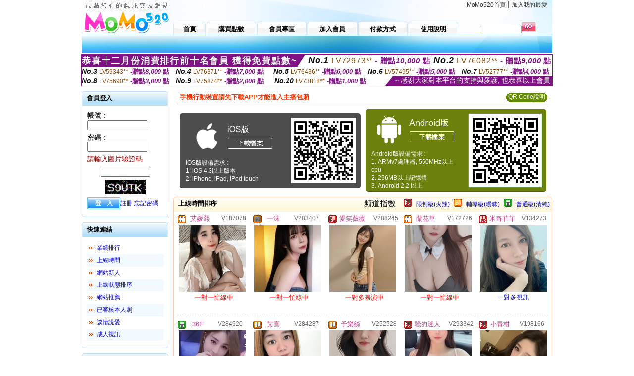

--- FILE ---
content_type: text/html; charset=Big5
request_url: http://85cc-6.z792.com/index.phtml?SORT=TIME&FID=1434538
body_size: 14391
content:
<html>

<head>
<title>
 85cc</title>
<meta http-equiv="PICS-Label" content='(PICS-1.1 "http://www.ticrf.org.tw/chinese/html/06-rating-v11.htm" l gen true for "http://85cc-6.z792.com" r (s 3 l 3 v 3 o 0))'>
<meta http-equiv='Content-Type' content='text/html; charset=big5'>
<meta name='keywords' content=''>
<meta name='description' content=''>
<script type="text/javascript">
<!--
function MM_swapImgRestore() { //v3.0
  var i,x,a=document.MM_sr; for(i=0;a&&i<a.length&&(x=a[i])&&x.oSrc;i++) x.src=x.oSrc;
}
function MM_preloadImages() { //v3.0
  var d=document; if(d.images){ if(!d.MM_p) d.MM_p=new Array();
    var i,j=d.MM_p.length,a=MM_preloadImages.arguments; for(i=0; i<a.length; i++)
    if (a[i].indexOf("#")!=0){ d.MM_p[j]=new Image; d.MM_p[j++].src=a[i];}}
}

function MM_findObj(n, d) { //v4.01
  var p,i,x;  if(!d) d=document; if((p=n.indexOf("?"))>0&&parent.frames.length) {
    d=parent.frames[n.substring(p+1)].document; n=n.substring(0,p);}
  if(!(x=d[n])&&d.all) x=d.all[n]; for (i=0;!x&&i<d.forms.length;i++) x=d.forms[i][n];
  for(i=0;!x&&d.layers&&i<d.layers.length;i++) x=MM_findObj(n,d.layers[i].document);
  if(!x && d.getElementById) x=d.getElementById(n); return x;
}

function MM_swapImage() { //v3.0
  var i,j=0,x,a=MM_swapImage.arguments; document.MM_sr=new Array; for(i=0;i<(a.length-2);i+=3)
   if ((x=MM_findObj(a[i]))!=null){document.MM_sr[j++]=x; if(!x.oSrc) x.oSrc=x.src; x.src=a[i+2];}
}
//-->
</script>
<link href="style.css" rel="stylesheet" type="text/css" />
<style type="text/css">
<!--

.SSS {font-size: 2px;line-height: 4px;}
.SS {font-size: 10px;line-height: 14px;}
.S {font-size: 12px;line-height: 16px;}
.M {font-size: 13px;line-height: 19px;}
.L {font-size: 15px;line-height: 21px;}
.LL {font-size: 17px;line-height: 23px;}
.LLL {font-size: 19px;line-height: 25px;}

-->
</style>
</head>
<body onload="MM_preloadImages('images/sm1b.gif','images/sm2b.gif','images/sm3b.gif','images/sm4b.gif','images/sm5b.gif')">
<SCRIPT language='JavaScript'>function CHECK_SEARCH_KEY(FORMNAME){var error;if (FORMNAME.KEY_STR.value.length<2){alert('您輸入的搜尋字串必需多於 2 字元!!');FORMNAME.KEY_STR.focus();return false;}return true;}</SCRIPT><table width='950' border='0' align='center' cellpadding='0' cellspacing='0'><tr><td><table width='100%' height='70' border='0' cellspacing='0' cellpadding='0' style='background:url(images/top_bg.gif) no-repeat'><tr><td width='185' rowspan='2'><img src='/images/logo.png' width='185' height='70' alt=''></td><td height='40' colspan='2' valign='top'><div align='right' class='topmenu' style='margin-right:10px;'><a href='./index.phtml?FID=1434538'>MoMo520首頁</a> | <a href='#' onclick="javascript:window.external.AddFavorite ('http://85cc-6.z792.com',' 85cc')">加入我的最愛</a></div></td></tr><tr><td width='585' height='30'><a href='./index.phtml?FID=1434538' class='m1'><span>首頁</span></a><a href='/PAY1/?UID=&FID=1434538' TARGET='_blank' class='m2'><span>購買點數</span></a><a href='./index.phtml?PUT=up_logon&FID=1434538' class='m2'><span>會員專區</span></a><a href='./index.phtml?PUT=up_reg&s=1&FID=1434538' class='m2'><span>加入會員</span></a><a href='./index.phtml?PUT=pay_doc1&FID=1434538' class='m2'><span>付款方式</span></a><a href='./index.phtml?PUT=faq&FID=1434538' class='m2'><span>使用說明</span></a></td><td width='180' valign='bottom'><form name='SEARCHFORM' action='./index.phtml' align=center method=POST onSubmit='return CHECK_SEARCH_KEY(SEARCHFORM);'><input type=hidden name='PUT' value=''><input type=hidden name='FID' value='1434538'><label><input name='KEY_STR' type='text' id='KEY_STR' value='' size='10' onblur="if(this.value==''){this.value='搜尋主持人'}" onfocus="if(this.value=='搜尋主持人'){this.value=''}" style='border:1px solid #999999; height:15px; color:#666666'/></label><label><INPUT name='sa' type='submit' style='background:url(images/btn_go.gif) left top no-repeat; border:0; width:28px;height:18px;' value=''></label></form></td></tr></table></td></tr></td></tr><tr><td height='40' background='images/sm_bg.gif'><div align='center' class='sm'></div></td></tr><TR><TD></td></tr></table><div style="margin: auto;width: 950px;border:1px solid #7f1184; font-family:Helvetica, Arial, 微軟正黑體 ,sans-serif;font-size: 13px; background-color: #ffffff">
<table border="0" cellpadding="0" cellspacing="0" width="100%">
            <tr>
              <td align="left" valign="top">
                <table border="0" cellpadding="0" cellspacing="0" height="23">
                  <tr>
                    <td height="23" bgcolor="#7f1184"><b style="letter-spacing:0.1em;color:#FFFFFF;font-size:18px"> 恭喜十二月份消費排行前十名會員 獲得免費點數~</b></td>
                    <td align="left" valign="top" width="15">
                      <div style="border-style:solid;border-width: 23px 15px 0 0;border-color: #7e1184 transparent transparent transparent;"></div>
                    </td>
                  </tr>
                </table>
              </td>
              <td align="left" style="letter-spacing:0.05em">
                <b style="color:#111111;font-size:18px"><em>No.1</em></b>&nbsp;<span style="color:#8c4600">LV72973**</span>
                <b style="color:#7f1184;font-size:15px"> - 贈點<em>10,000</em> 點</b>
              </td>
              <td align="center" style="letter-spacing:0.05em">
                <b style="color:#111111;font-size:18px"><em>No.2</em></b>&nbsp;<span style="color:#8c4600">LV76082**</span>
                <b style="color:#7f1184;font-size:15px"> - 贈點<em>9,000</em> 點</b>
              </td>
            </tr>
          </table>
          <table border="0" cellpadding="0" cellspacing="0" width="100%">
            <tr>
              <td width="20%">
                <b style="color:#111111;font-size:14px"><em>No.3</em></b>&nbsp;<span style="color:#8c4600;font-size:12px">LV59343**</span>
                <b style="color:#7f1184;font-size:13px"> -贈點<em>8,000</em> 點</b>
              </td>
              <td width="20%">
                <b style="color:#111111;font-size:14px"><em>No.4</em></b>&nbsp;<span style="color:#8c4600;font-size:12px">LV76371**</span>
                <b style="color:#7f1184;font-size:13px"> -贈點<em>7,000</em> 點</b>
              </td>
              <td align="center" width="20%">
                <b style="color:#111111;font-size:14px"><em>No.5</em></b>&nbsp;<span style="color:#8c4600;font-size:12px">LV76436**</span>
                <b style="color:#7f1184;font-size:13px"> -贈點<em>6,000</em> 點</b>
              </td>
              <td align="center">
                <b style="color:#111111;font-size:14px"><em>No.6</em></b>&nbsp;<span style="color:#8c4600;font-size:12px">LV57495**</span>
                <b style="color:#7f1184;font-size:13px"> -贈點<em>5,000</em> 點</b>
              </td>
              <td align="center">
                <b style="color:#111111;font-size:14px"><em>No.7</em></b>&nbsp;<span style="color:#8c4600;font-size:12px">LV52777**</span>
                <b style="color:#7f1184;font-size:13px"> -贈點<em>4,000</em> 點</b>
              </td>
            </tr>
          </table>
          <table border="0" cellpadding="0" cellspacing="0" width="100%">
            <tr>
              <td width="20%">
                <b style="color:#111111;font-size:14px"><em>No.8</em></b>&nbsp;<span style="color:#8c4600;font-size:12px">LV75690**</span>
                <b style="color:#7f1184;font-size:13px"> -贈點<em>3,000</em> 點</b>
              </td>
              <td width="20%">
                <b style="color:#111111;font-size:14px"><em>No.9</em></b>&nbsp;<span style="color:#8c4600;font-size:12px">LV75874**</span>
                <b style="color:#7f1184;font-size:13px"> -贈點<em>2,000</em> 點</b>
              </td>
              <td align="center">
                <b style="color:#111111;font-size:14px"><em>No.10</em></b>&nbsp;<span style="color:#8c4600;font-size:12px">LV73818**</span>
                <b style="color:#7f1184;font-size:13px"> -贈點<em>1,000</em> 點</b>
              </td>
              <td align="right" valign="bottom">
                <table border="0" cellpadding="0" cellspacing="0">
                  <tr>
                    <td align="right" valign="top" width="15">
                      <div style="border-style: solid;border-width:0 0 19px 15px;border-color: transparent transparent #7e1184 transparent;"></div>
                    </td>
                    <td bgcolor="#7f1184" style="color:#FFFFFF;font-size:14px">&nbsp;~ 感謝大家對本平台的支持與愛護, 也恭喜以上會員&nbsp;</td>
                  </tr>
                </table>
              </td>
            </tr>
          </table>
        </div>
<table width='950' border='0' align='center' cellpadding='0' cellspacing='0'><tr><td><SCRIPT>
function CHATGO(AID,ACTIONTYPE){
//  document.FORM_GO_CHAT.ACTIONTYPE.value=ACTIONTYPE;
//  document.FORM_GO_CHAT.AID.value=AID;
//  document.FORM_GO_CHAT.ROOM.value=AID;
//  document.FORM_GO_CHAT.MID.value=10000;
  var AWidth = screen.availWidth;
  var AHeight = screen.availHeight
  var utchat10001=null;
  if( document.all || document.layers ){
    utchat10001=window.open('/V4MOMO520/index.phtml?ACTIONTYPE='+ACTIONTYPE+'&MID=10000&ROOM='+AID+'&AID='+AID+'&FID=1434538','utchat10001','width='+AWidth+',height='+AHeight+',resizable=yes,toolbar=no,location=no,directories=no,status=no,menubar=no,copyhistory=no,top=0,left=0');
  }else{
    utchat10001=window.open('/V4MOMO520/index.phtml?ACTIONTYPE='+ACTIONTYPE+'&MID=10000&ROOM='+AID+'&AID='+AID+'&FID=1434538','utchat10001','width='+AWidth+',height='+AHeight+',resizable=yes,toolbar=no,location=no,directories=no,status=no,menubar=no,copyhistory=no,top=0,left=0');
  }
  if(utchat10001==null) {
    alert('請關閉您電腦上的快顯封鎖，請參照下方解決方式。謝謝！\n\n網頁上方的"檢視"-->"工具列"-->"Yahoo! ToolBar"，打勾拿掉後，請重新開啟"新網頁"即可。');
    return;
  }else{
//    document.FORM_GO_CHAT.submit();
//    utchat10001.focus();
  }
}
</SCRIPT>
<CENTER>
<SCRIPT language='JavaScript'>
function CHECK_SEARCH_KEY(FORMNAME){
  var error;
  if (FORMNAME.KEY_STR.value.length<2){
    alert('您輸入的搜尋字串必需多於 2 字元!!');
    FORMNAME.KEY_STR.focus();
    return false;
  }
  return true;
}
</SCRIPT>
<table width='950' border='0' align='center' cellpadding='0' cellspacing='0'><tr><td><table width='100%' border='0' cellpadding='0' cellspacing='0' style='margin:10px 0px;'><tr><td width='175' valign='top'><SCRIPT language='JavaScript'>
function check_input(FORMNAME){
  var error;
  if (FORMNAME.USERID.value==''){
    alert('請填寫正確帳號!!');
    FORMNAME.USERID.focus();
    return false;
  }
  if (FORMNAME.USER_PASSWORD.value==''){
    alert('請填寫正確密碼!!');
    FORMNAME.USER_PASSWORD.focus();
    return false;
  }
  if (FORMNAME.CHIMG.value==''){
    alert('請填寫正確[圖片驗證]圖片上為5碼數字!!');
    FORMNAME.CHIMG.focus();
    return false;
  }
  if (FORMNAME.CHIMG.value.length!=5){
    alert('您輸入的圖片驗證共'+FORMNAME.CHIMG.value.length+'碼~圖片上為5碼數字!!');
    FORMNAME.CHIMG.focus();
    return false;
  }
  return true;
}
</SCRIPT>
<SCRIPT language='JavaScript'>
function check_inputA(FORMNAME){
var error;
if (FORMNAME.ANCHORMANID.value==''){
  alert('請填寫正確帳號!!');
  FORMNAME.ANCHORMANID.focus();
  return false;
}
if (FORMNAME.ANCHORMANPASSWORD.value==''){
  alert('請填寫正確密碼!!');
  FORMNAME.ANCHORMANPASSWORD.focus();
  return false;
}
  if (FORMNAME.CHIMG.value==''){
    alert('請填寫正確[圖片驗證]圖片上為5碼!!');
    FORMNAME.CHIMG.focus();
    return false;
  }
return true;
}
</SCRIPT>
<!--login--><table width='175' border='0' cellspacing='0' cellpadding='0' class='block_1'><tr><td width='5' height='30'><img src='images/t_topL.gif'/></td><td background='images/t_topBG.gif'><span class='block_title'>會員登入</span></td><td width='5'><img src='images/t_topR.gif' /></td></tr><tr><td background='images/t_bodyL.gif'>&nbsp;</td><td style='padding-top:5px;'><form action='./index.phtml' name='login' method='POST' id='login' onSubmit='return check_input(this);'><input type=hidden name='done' value=''><input type=hidden name='PUT' value='up_logon'><input type=hidden name='AID' value=''><input type=hidden name='FID' value='1434538'><input type=hidden name='TYPE' value=''><input type=hidden name='FORMPUT' value=''><table border='0' align='center' cellpadding='3' cellspacing='0'><tr><td><label><font style='font-size:14px;'>帳號：</font><input name='USERID' type='text' id='id' size='15' /></label></td></tr><tr><td><font style='font-size:14px;'>密碼：</font><input name='USER_PASSWORD' type='password' id='id2' size='15' /></td></tr><tr><td COLSPAN='2'><font color='#990000' style='font-size:14px;'>請輸入圖片驗證碼</font></TD></TR><TR><TD COLSPAN='2' ALIGN='CENTER'><INPUT name='CHIMG' type='TEXT' size='12' maxlength='6'><TR><TD COLSPAN='2' ALIGN='CENTER'><IMG SRC='chk.phtml?FID=1434538' border='0' HEIGHT='30'></font></td></tr><tr><td><label><input type='submit' name='button' id='button' value='登　入' class='btn1' /><a href='./index.phtml?PUT=up_reg&s=1&FID=1434538'>註冊</a> <a href='./index.phtml?PUT=up_password&FID=1434538'>忘記密碼</a> </label></td></tr></table></form></td><td background='images/t_bodyR.gif'>&nbsp;</td></tr><tr><td height='10'><img src='images/t_footerL.gif' /></td><td background='images/t_footerBG.gif'></td><td><img src='images/t_footerR.gif' /></td></tr></table><!--quicklink--><table width='175' border='0' cellspacing='0' cellpadding='0' class='block_1'><tr><td width='5' height='30'><img src='images/t_topL.gif'/></td><td background='images/t_topBG.gif'><span class='block_title'>快速連結</span></td><td width='5'><img src='images/t_topR.gif' /></td></tr><tr><td background='images/t_bodyL.gif'>&nbsp;</td><td style='padding-top:5px;'><table width='95%' border='0' align='center' cellpadding='4' cellspacing='0' style='margin:5px;'><tr><td width='9%'><img src='images/icon_arrow.gif'/></td><td width='91%'><a href='./index.phtml?CHANNEL=R53&SORT=N&FID=1434538'>業績排行</a></td></tr><tr bgcolor='#f2f9ff'><td><img src='images/icon_arrow.gif'/></td><td><a href='./index.phtml?SORT=TIME&FID=1434538'>上線時間</a></td></tr><tr><td width='9%'><img src='images/icon_arrow.gif'/></td><td width='91%'><a href='./index.phtml?SORT=NEW&FID=1434538'>網站新人</a></td></tr><tr bgcolor='#f2f9ff'><td><img src='images/icon_arrow.gif'/></td><td><a href='./index.phtml?SORT=R4&FID=1434538'>上線狀態排序</a></td></tr><tr><td width='9%'><img src='images/icon_arrow.gif'/></td><td width='91%'><a href='./index.phtml?SORT=HOT&FID=1434538'>網站推薦</a></td></tr><tr bgcolor='#f2f9ff'><td><img src='images/icon_arrow.gif'/></td><td><a href='./index.phtml?SORT=R16R17&FID=1434538'>已審核本人照</a></td></tr><tr><td width='9%'><img src='images/icon_arrow.gif'/></td><td width='91%'><a href='./index.phtml?SORT=R40&FID=1434538'>談情說愛</a></td></tr><tr bgcolor='#f2f9ff'><td><img src='images/icon_arrow.gif'/></td><td><a href='./index.phtml?SORT=R41&FID=1434538'>成人視訊</a></td></tr></table></td><td background='images/t_bodyR.gif'>&nbsp;</td></tr><tr><td height='10'><img src='images/t_footerL.gif' /></td><td background='images/t_footerBG.gif'></td><td><img src='images/t_footerR.gif' /></td></tr></table><!--special--><table width='175' border='0' cellspacing='0' cellpadding='0' class='block_1'><tr><td width='5' height='30'><img src='images/t_topL.gif'/></td><td background='images/t_topBG.gif'><span class='block_title'>業績排行榜</span></td><td width='5'><img src='images/t_topR.gif' /></td></tr><tr><td background='images/t_bodyL.gif'>&nbsp;</td><td style='padding-top:5px;'><table width='100%' border='0' cellspacing='0' cellpadding='0'><TR><td width='' valign='top'><td width='40%' class='host_pic'><A href='./index.phtml?PUT=a_show&AID=295631&FID=1434538&R2=&CHANNEL=' ><img src='/A_PH/295631/3-135x135.jpg' alt='檢視主持人檔案' width='60' height='60' /></a></td><td width='52%'><A href="Javascript:CHATGO('295631','4');" ><div class='host_online' align='center'>我在線上</div></a><div class='host_name' align='center'><A href='./index.phtml?PUT=a_show&AID=295631&FID=1434538&R2=&CHANNEL=' >幼師可可</a></div></td></TD></TR><TR><td width='' valign='top'><td width='40%' class='host_pic'><A href='./index.phtml?PUT=a_show&AID=295630&FID=1434538&R2=&CHANNEL=' ><img src='/A_PH/295630/3-135x135.jpg' alt='檢視主持人檔案' width='60' height='60' /></a></td><td width='52%'><div class='host_busy' align='center'>一對一忙線中</div><div class='host_name' align='center'><A href='./index.phtml?PUT=a_show&AID=295630&FID=1434538&R2=&CHANNEL=' >柳如烟</a></div></td></TD></TR><TR><td width='' valign='top'><td width='40%' class='host_pic'><A href='./index.phtml?PUT=a_show&AID=295437&FID=1434538&R2=&CHANNEL=' ><img src='/A_PH/295437/3-135x135.jpg' alt='檢視主持人檔案' width='60' height='60' /></a></td><td width='52%'><div class='host_busy' align='center'>一對一忙線中</div><div class='host_name' align='center'><A href='./index.phtml?PUT=a_show&AID=295437&FID=1434538&R2=&CHANNEL=' >萌萌女神</a></div></td></TD></TR><TR><td width='' valign='top'><td width='40%' class='host_pic'><A href='./index.phtml?PUT=a_show&AID=295436&FID=1434538&R2=&CHANNEL=' ><img src='/A_PH/295436/3-135x135.jpg' alt='檢視主持人檔案' width='60' height='60' /></a></td><td width='52%'><A href="Javascript:CHATGO('295436','4');" ><div class='host_online' align='center'>我在線上</div></a><div class='host_name' align='center'><A href='./index.phtml?PUT=a_show&AID=295436&FID=1434538&R2=&CHANNEL=' >婂婂妹妹</a></div></td></TD></TR><TR><td width='' valign='top'><td width='40%' class='host_pic'><A href='./index.phtml?PUT=a_show&AID=295333&FID=1434538&R2=&CHANNEL=' ><img src='/A_PH/295333/3-135x135.jpg' alt='檢視主持人檔案' width='60' height='60' /></a></td><td width='52%'><A href="Javascript:CHATGO('295333','4');" ><div class='host_online' align='center'>我在線上</div></a><div class='host_name' align='center'><A href='./index.phtml?PUT=a_show&AID=295333&FID=1434538&R2=&CHANNEL=' >沈佳云</a></div></td></TD></TR><TR><td width='' valign='top'><td width='40%' class='host_pic'><A href='./index.phtml?PUT=a_show&AID=295322&FID=1434538&R2=&CHANNEL=' ><img src='/A_PH/295322/3-135x135.jpg' alt='檢視主持人檔案' width='60' height='60' /></a></td><td width='52%'><A href="Javascript:CHATGO('295322','4');" ><div class='host_online' align='center'>我在線上</div></a><div class='host_name' align='center'><A href='./index.phtml?PUT=a_show&AID=295322&FID=1434538&R2=&CHANNEL=' >濫情狐狸</a></div></td></TD></TR><TR><td width='' valign='top'><td width='40%' class='host_pic'><A href='./index.phtml?PUT=a_show&AID=295321&FID=1434538&R2=&CHANNEL=' ><img src='/A_PH/295321/3-135x135.jpg' alt='檢視主持人檔案' width='60' height='60' /></a></td><td width='52%'><A href="Javascript:CHATGO('295321','4');" ><div class='host_online' align='center'>我在線上</div></a><div class='host_name' align='center'><A href='./index.phtml?PUT=a_show&AID=295321&FID=1434538&R2=&CHANNEL=' >蜜桃軟糖</a></div></td></TD></TR><TR><td width='' valign='top'><td width='40%' class='host_pic'><A href='./index.phtml?PUT=a_show&AID=295089&FID=1434538&R2=&CHANNEL=' ><img src='/A_PH/295089/3-135x135.jpg' alt='檢視主持人檔案' width='60' height='60' /></a></td><td width='52%'><div class='host_busy' align='center'>一對一忙線中</div><div class='host_name' align='center'><A href='./index.phtml?PUT=a_show&AID=295089&FID=1434538&R2=&CHANNEL=' >吞吞</a></div></td></TD></TR><TR><td width='' valign='top'><td width='40%' class='host_pic'><A href='./index.phtml?PUT=a_show&AID=295046&FID=1434538&R2=&CHANNEL=' ><img src='/A_PH/295046/3-135x135.jpg' alt='檢視主持人檔案' width='60' height='60' /></a></td><td width='52%'><A href="Javascript:CHATGO('295046','4');" ><div class='host_online' align='center'>我在線上</div></a><div class='host_name' align='center'><A href='./index.phtml?PUT=a_show&AID=295046&FID=1434538&R2=&CHANNEL=' >私密情人</a></div></td></TD></TR><TR><td width='' valign='top'><td width='40%' class='host_pic'><A href='./index.phtml?PUT=a_show&AID=295018&FID=1434538&R2=&CHANNEL=' ><img src='/A_PH/295018/3-135x135.jpg' alt='檢視主持人檔案' width='60' height='60' /></a></td><td width='52%'><div class='host_busy' align='center'>一對一忙線中</div><div class='host_name' align='center'><A href='./index.phtml?PUT=a_show&AID=295018&FID=1434538&R2=&CHANNEL=' >韓嬉</a></div></td></TD></TR></table></td><td background='images/t_bodyR.gif'>&nbsp;</td></tr><tr><td height='10'><img src='images/t_footerL.gif' /></td><td background='images/t_footerBG.gif'></td><td><img src='images/t_footerR.gif' /></td></tr></table><!--onlinestate--><table width='175' border='0' cellspacing='0' cellpadding='0' class='block_1'><tr><td width='5' height='30'><img src='images/t_topL.gif'/></td><td background='images/t_topBG.gif'><span class='block_title'>線上狀態</span></td><td width='5'><img src='images/t_topR.gif' /></td></tr><tr><td background='images/t_bodyL.gif'>&nbsp;</td><td style='padding-top:5px;'><table border='0' align='center' cellpadding='5' cellspacing='0' CLASS=S><tr><td><label> 上線：<span class='redbold'> 133 </span> 人</label></td></tr><tr><td>一對多：<span class='bluebold'> 19 </span> 人 </td></tr><tr><td>一對一：<span class='redbold'> 45 </span> 人 </td></tr><tr><td>離線：<span class='graybold'> 8242 </span> 人 </td></tr></table></td><td background='images/t_bodyR.gif'>&nbsp;</td></tr><tr><td height='10'><img src='images/t_footerL.gif' /></td><td background='images/t_footerBG.gif'></td><td><img src='images/t_footerR.gif' /></td></tr></table><td width='10'></td><td valign='top' border='1'><table border='0' cellspacing='0' cellpadding='0' align='CENTER' bgcolor='#FFFFFF' width='750'>
<tr>
<td bgcolor='#ffffff' >

<!--APP下載-->
<table width='750' border='0' align='center' cellpadding='3' cellspacing='0' bgcolor='#FFFFFF' style='border-bottom:1px solid #CCCCCC'>
<tr>
<td width='50%' style='padding-left:5px;'><strong><font color='#FF3300' class='M'>手機行動裝置請先下載APP才能進入主播包廂</font></strong></td>
<td width='50%'>
<table border='0' align='right' cellpadding='0' cellspacing='0' bgcolor='#FFFFFF'>
<tr><!--td width='83' height='20' align='center' background='/APK/images/app_btnbg.gif'><a href='/APK/app.phtml' target='_blank' style='font-size:12px; color:#FFFFFF'>APP使用說明</a></td-->
<td>&nbsp;</td><td width='83' height='20' align='center' background='/APK/images/app_btnbg.gif'><a href='/APK/qrcode.phtml' target='_blank' style='font-size:12px; color:#FFFFFF'>QR Code說明</a></td></tr>
</table>
</td>
</tr>
</table>
<table width='750' border='0' align='center' cellpadding='0' cellspacing='0' style='margin:5px auto;'>
<tr>
<td width='50%' style='padding:5px'>
<table width='100%' align='right' bgcolor='#4d4d4d' style='border-bottom: 1px solid #333333;border-radius: 5px;'>
<tr><td align='center' valign='middle'><a href='/APK/?O1=IOS&WEBID=U520&FID=1434538' target='_top'><img src='/APK/images/iosapp_btn.png' border='0'></a></td><td width='135' rowspan='2'><a href='/APK/?O1=IOS&WEBID=U520&FID=1434538' target='_top'><img src='/APK/U520/PNG/IOS/AAWEB2094.png' width='132' height='132' style='border:1px solid #4c4c4c;margin:5px'></a></td></tr>
<tr><td align='left' valign='top' style='padding:0 10px;color:#ffffff' class='S'>iOS版設備需求 :<br>1. iOS 4.3以上版本<br>2. iPhone, iPad, iPod touch</td></tr>
</table>
</td>
<td width='50%' align='right'style='padding:5px'>
<table width='100%' align='left' bgcolor='#6c800d' style='border-bottom: 1px solid #3c6626;border-radius: 5px;'>
<tr>
<td align='center' valign='middle'><a href='/APK/?O1=AN&WEBID=U520&FID=1434538' target='_top'><img src='/APK/images/androidapp_btn.png' border='0'></A></td>
<td width='135' rowspan='2'><a href='/APK/?O1=AN&WEBID=U520&FID=1434538' target='_top'><img src='/APK/U520/PNG/AN/AAWEB2094.png' width='' height='' style='border:1px solid #5d9c3b;margin:5px'></a></td>
</tr>
<tr><td align='left' valign='top' style='padding:0 10px;color:#ffffff' class='S'>Android版設備需求 : <br>1. ARMv7處理器, 550MHz以上cpu<br>2. 256MB以上記憶體<br>3. Android 2.2 以上</td></tr>
</table>
</td>
</tr>
<!--tr>
<td align='left' class='S' colspan='2' style='padding:0 5px 5px 5px'>
<a href='/APK/faq.phtml#faq1-09' style='color:#0088cc' target='_blank'> → iOS安裝後出現 '尚未信任企業級開發人員' 請點此</a> &nbsp;&nbsp;&nbsp;
<a href='/APK/faq.phtml#faq1-10' style='color:#0088cc' target='_blank'> → 暫不支援QQ 與微信掃一掃, 其它下載方式請點此</a><br>
</td>
</tr-->
</table>
<!--APP下載end-->

</td>
</tr>
</table>
<table width='100%' border='0' cellspacing='0' cellpadding='0' class='block_2'><tr><td width='5' height='30'><img src='images/b_topL.gif'/></td><td background='images/b_topBG.gif'><table width='100%' border='0' cellspacing='0' cellpadding='0'><tr><td><span class='block_title'>上線時間排序</span></td><td><div align='RIGHT'><table border='0' cellpadding='0' cellspacing='0'><tr><td>&nbsp;&nbsp;頻道指數&nbsp;&nbsp;</TD><TD>&nbsp;&nbsp;<A HREF='./index.phtml?PUT=A_SORT&SORT=R41&FID=1434538'><img src='/images/slevel1.gif' width='17' height='16' BORDER='0' TITLE='節目等級為限制級適合年齡滿21歲之成人進入'></A></TD><TD>&nbsp;&nbsp;<A HREF='./index.phtml?PUT=A_SORT&SORT=R41&FID=1434538'>限制級(火辣)</A></TD><TD>&nbsp;&nbsp;<A HREF='./index.phtml?PUT=A_SORT&SORT=R42&FID=1434538'><img src='/images/slevel2.gif' width='17' height='16' BORDER='0' TITLE='節目等級為輔導級適合年齡滿18歲之成人進入'></A></TD><TD>&nbsp;&nbsp;<A HREF='./index.phtml?PUT=A_SORT&SORT=R42&FID=1434538'>輔導級(曖昧)</A></TD><TD>&nbsp;&nbsp;<A HREF='./index.phtml?PUT=A_SORT&SORT=R40&FID=1434538'><img src='/images/slevel0.gif' width='17' height='16' BORDER='0' TITLE='節目等級為普通級適合所有年齡層進入'></A></TD><TD>&nbsp;&nbsp;<A HREF='./index.phtml?PUT=A_SORT&SORT=R40&FID=1434538'>普通級(清純)</A></td></tr></table></div></td></tr></table></td><td width='5'><img src='images/b_topR.gif' /></td></tr><tr><td background='images/b_bodyL.gif'></td><td><TABLE><TR><td width='25%' valign='top' scope='col'><table border='0' WIDTH='100%' cellpadding='1' cellspacing='0' CLASS='S'><TR><TD VALIGN='bottom'><img src='/images/slevel2.gif' width='17' height='16' BORDER=0 TITLE='節目等級為輔導級適合年齡滿18歲之成人進入'></TD><TD><A href='./index.phtml?PUT=a_show&AID=187078&FID=1434538&R2=&CHANNEL=' title='TITLE='看 艾媛熙  的介紹''><font class='M' COLOR='C2448C'> 艾媛熙 </font></A></TD><TD ALIGN='CENTER'><A href='./index.phtml?PUT=a_show&AID=187078&FID=1434538&R2=&CHANNEL=' title='TITLE='看 艾媛熙  的介紹''><font class='S' COLOR='666666'>V187078</font> </A></td></tr></table><div class='host_pic'><a href='./index.phtml?PUT=a_show&AID=187078&FID=1434538&R2=&CHANNEL='><img src='http://www.bb-750.com/A_PH/187078/3-135x135.jpg' WIDTH='135' HEIGHT='135' alt='檢視主持人檔案' /></a></div><div align='center' class='host_btn'><font color='red' size='-1'>一對一忙線中</font></div></TD><td width='25%' valign='top' scope='col'><table border='0' WIDTH='100%' cellpadding='1' cellspacing='0' CLASS='S'><TR><TD VALIGN='bottom'><img src='/images/slevel2.gif' width='17' height='16' BORDER=0 TITLE='節目等級為輔導級適合年齡滿18歲之成人進入'></TD><TD><A href='./index.phtml?PUT=a_show&AID=283407&FID=1434538&R2=&CHANNEL=' title='TITLE='看 一沫  的介紹''><font class='M' COLOR='C2448C'> 一沫 </font></A></TD><TD ALIGN='CENTER'><A href='./index.phtml?PUT=a_show&AID=283407&FID=1434538&R2=&CHANNEL=' title='TITLE='看 一沫  的介紹''><font class='S' COLOR='666666'>V283407</font> </A></td></tr></table><div class='host_pic'><a href='./index.phtml?PUT=a_show&AID=283407&FID=1434538&R2=&CHANNEL='><img src='http://www.bb-750.com/A_PH/283407/3-135x135.jpg' WIDTH='135' HEIGHT='135' alt='檢視主持人檔案' /></a></div><div align='center' class='host_btn'><font color='red' size='-1'>一對一忙線中</font></div></TD><td width='25%' valign='top' scope='col'><table border='0' WIDTH='100%' cellpadding='1' cellspacing='0' CLASS='S'><TR><TD VALIGN='bottom'><img src='/images/slevel1.gif' width='17' height='16' BORDER=0 TITLE='節目等級為限制級適合年齡滿21歲之成人進入'></TD><TD><A href='./index.phtml?PUT=a_show&AID=288245&FID=1434538&R2=&CHANNEL=' title='TITLE='看 愛笑薇薇  的介紹''><font class='M' COLOR='C2448C'> 愛笑薇薇 </font></A></TD><TD ALIGN='CENTER'><A href='./index.phtml?PUT=a_show&AID=288245&FID=1434538&R2=&CHANNEL=' title='TITLE='看 愛笑薇薇  的介紹''><font class='S' COLOR='666666'>V288245</font> </A></td></tr></table><div class='host_pic'><a href='./index.phtml?PUT=a_show&AID=288245&FID=1434538&R2=&CHANNEL='><img src='http://www.bb-750.com/A_PH/288245/3-135x135.jpg' WIDTH='135' HEIGHT='135' alt='檢視主持人檔案' /></a></div><div align='center' class='host_btn'><font color='red' size='-1'>一對多表演中</font></div></TD><td width='25%' valign='top' scope='col'><table border='0' WIDTH='100%' cellpadding='1' cellspacing='0' CLASS='S'><TR><TD VALIGN='bottom'><img src='/images/slevel2.gif' width='17' height='16' BORDER=0 TITLE='節目等級為輔導級適合年齡滿18歲之成人進入'></TD><TD><A href='./index.phtml?PUT=a_show&AID=172726&FID=1434538&R2=&CHANNEL=' title='TITLE='看 蘭花草  的介紹''><font class='M' COLOR='C2448C'> 蘭花草 </font></A></TD><TD ALIGN='CENTER'><A href='./index.phtml?PUT=a_show&AID=172726&FID=1434538&R2=&CHANNEL=' title='TITLE='看 蘭花草  的介紹''><font class='S' COLOR='666666'>V172726</font> </A></td></tr></table><div class='host_pic'><a href='./index.phtml?PUT=a_show&AID=172726&FID=1434538&R2=&CHANNEL='><img src='http://www.bb-750.com/A_PH/172726/3-135x135.jpg' WIDTH='135' HEIGHT='135' alt='檢視主持人檔案' /></a></div><div align='center' class='host_btn'><font color='red' size='-1'>一對一忙線中</font></div></TD><td width='25%' valign='top' scope='col'><table border='0' WIDTH='100%' cellpadding='1' cellspacing='0' CLASS='S'><TR><TD VALIGN='bottom'><img src='/images/slevel1.gif' width='17' height='16' BORDER=0 TITLE='節目等級為限制級適合年齡滿21歲之成人進入'></TD><TD><A href='./index.phtml?PUT=a_show&AID=134273&FID=1434538&R2=&CHANNEL=' title='TITLE='看 米奇菲菲  的介紹''><font class='M' COLOR='C2448C'> 米奇菲菲 </font></A></TD><TD ALIGN='CENTER'><A href='./index.phtml?PUT=a_show&AID=134273&FID=1434538&R2=&CHANNEL=' title='TITLE='看 米奇菲菲  的介紹''><font class='S' COLOR='666666'>V134273</font> </A></td></tr></table><div class='host_pic'><a href='./index.phtml?PUT=a_show&AID=134273&FID=1434538&R2=&CHANNEL='><img src='http://www.bb-750.com/A_PH/134273/3-135x135.jpg' WIDTH='135' HEIGHT='135' alt='檢視主持人檔案' /></a></div><div align='center' class='host_btn'><a href="javascript:CHATGO('134273','5');">一對多視訊</a></div></TD></TR><TR HEIGHT='1'><TD HEIGHT='1' COLSPAN='5'><div class='divide'>&nbsp;</div><TR></TR><TR><td width='25%' valign='top' scope='col'><table border='0' WIDTH='100%' cellpadding='1' cellspacing='0' CLASS='S'><TR><TD VALIGN='bottom'><img src='/images/slevel0.gif' width='17' height='16' BORDER=0 TITLE='節目等級為普通級適合所有年齡層進入'></TD><TD><A href='./index.phtml?PUT=a_show&AID=284920&FID=1434538&R2=&CHANNEL=' title='TITLE='看 36F  的介紹''><font class='M' COLOR='C2448C'> 36F </font></A></TD><TD ALIGN='CENTER'><A href='./index.phtml?PUT=a_show&AID=284920&FID=1434538&R2=&CHANNEL=' title='TITLE='看 36F  的介紹''><font class='S' COLOR='666666'>V284920</font> </A></td></tr></table><div class='host_pic'><a href='./index.phtml?PUT=a_show&AID=284920&FID=1434538&R2=&CHANNEL='><img src='http://www.bb-750.com/A_PH/284920/3-135x135.jpg' WIDTH='135' HEIGHT='135' alt='檢視主持人檔案' /></a></div><div align='center' class='host_btn'><font color='red' size='-1'>一對多表演中</font></div></TD><td width='25%' valign='top' scope='col'><table border='0' WIDTH='100%' cellpadding='1' cellspacing='0' CLASS='S'><TR><TD VALIGN='bottom'><img src='/images/slevel2.gif' width='17' height='16' BORDER=0 TITLE='節目等級為輔導級適合年齡滿18歲之成人進入'></TD><TD><A href='./index.phtml?PUT=a_show&AID=284287&FID=1434538&R2=&CHANNEL=' title='TITLE='看 艾熹  的介紹''><font class='M' COLOR='C2448C'> 艾熹 </font></A></TD><TD ALIGN='CENTER'><A href='./index.phtml?PUT=a_show&AID=284287&FID=1434538&R2=&CHANNEL=' title='TITLE='看 艾熹  的介紹''><font class='S' COLOR='666666'>V284287</font> </A></td></tr></table><div class='host_pic'><a href='./index.phtml?PUT=a_show&AID=284287&FID=1434538&R2=&CHANNEL='><img src='http://www.bb-750.com/A_PH/284287/3-135x135.jpg' WIDTH='135' HEIGHT='135' alt='檢視主持人檔案' /></a></div><div align='center' class='host_btn'><a href="javascript:CHATGO('284287','5');">免費視訊</a></div></TD><td width='25%' valign='top' scope='col'><table border='0' WIDTH='100%' cellpadding='1' cellspacing='0' CLASS='S'><TR><TD VALIGN='bottom'><img src='/images/slevel2.gif' width='17' height='16' BORDER=0 TITLE='節目等級為輔導級適合年齡滿18歲之成人進入'></TD><TD><A href='./index.phtml?PUT=a_show&AID=252528&FID=1434538&R2=&CHANNEL=' title='TITLE='看 予樂絲  的介紹''><font class='M' COLOR='C2448C'> 予樂絲 </font></A></TD><TD ALIGN='CENTER'><A href='./index.phtml?PUT=a_show&AID=252528&FID=1434538&R2=&CHANNEL=' title='TITLE='看 予樂絲  的介紹''><font class='S' COLOR='666666'>V252528</font> </A></td></tr></table><div class='host_pic'><a href='./index.phtml?PUT=a_show&AID=252528&FID=1434538&R2=&CHANNEL='><img src='http://www.bb-750.com/A_PH/252528/3-135x135.jpg' WIDTH='135' HEIGHT='135' alt='檢視主持人檔案' /></a></div><div align='center' class='host_btn'><font color='red' size='-1'>一對一忙線中</font></div></TD><td width='25%' valign='top' scope='col'><table border='0' WIDTH='100%' cellpadding='1' cellspacing='0' CLASS='S'><TR><TD VALIGN='bottom'><img src='/images/slevel1.gif' width='17' height='16' BORDER=0 TITLE='節目等級為限制級適合年齡滿21歲之成人進入'></TD><TD><A href='./index.phtml?PUT=a_show&AID=293342&FID=1434538&R2=&CHANNEL=' title='TITLE='看 騷的迷人  的介紹''><font class='M' COLOR='C2448C'> 騷的迷人 </font></A></TD><TD ALIGN='CENTER'><A href='./index.phtml?PUT=a_show&AID=293342&FID=1434538&R2=&CHANNEL=' title='TITLE='看 騷的迷人  的介紹''><font class='S' COLOR='666666'>V293342</font> </A></td></tr></table><div class='host_pic'><a href='./index.phtml?PUT=a_show&AID=293342&FID=1434538&R2=&CHANNEL='><img src='http://www.bb-750.com/A_PH/293342/3-135x135.jpg' WIDTH='135' HEIGHT='135' alt='檢視主持人檔案' /></a></div><div align='center' class='host_btn'><a href="javascript:CHATGO('293342','5');">一對多視訊</a></div></TD><td width='25%' valign='top' scope='col'><table border='0' WIDTH='100%' cellpadding='1' cellspacing='0' CLASS='S'><TR><TD VALIGN='bottom'><img src='/images/slevel1.gif' width='17' height='16' BORDER=0 TITLE='節目等級為限制級適合年齡滿21歲之成人進入'></TD><TD><A href='./index.phtml?PUT=a_show&AID=198166&FID=1434538&R2=&CHANNEL=' title='TITLE='看 小青柑  的介紹''><font class='M' COLOR='C2448C'> 小青柑 </font></A></TD><TD ALIGN='CENTER'><A href='./index.phtml?PUT=a_show&AID=198166&FID=1434538&R2=&CHANNEL=' title='TITLE='看 小青柑  的介紹''><font class='S' COLOR='666666'>V198166</font> </A></td></tr></table><div class='host_pic'><a href='./index.phtml?PUT=a_show&AID=198166&FID=1434538&R2=&CHANNEL='><img src='http://www.bb-750.com/A_PH/198166/3-135x135.jpg' WIDTH='135' HEIGHT='135' alt='檢視主持人檔案' /></a></div><div align='center' class='host_btn'><a href="javascript:CHATGO('198166','5');">免費視訊</a></div></TD></TR><TR HEIGHT='1'><TD HEIGHT='1' COLSPAN='5'><div class='divide'>&nbsp;</div><TR></TR><TR><td width='25%' valign='top' scope='col'><table border='0' WIDTH='100%' cellpadding='1' cellspacing='0' CLASS='S'><TR><TD VALIGN='bottom'><img src='/images/slevel1.gif' width='17' height='16' BORDER=0 TITLE='節目等級為限制級適合年齡滿21歲之成人進入'></TD><TD><A href='./index.phtml?PUT=a_show&AID=288224&FID=1434538&R2=&CHANNEL=' title='TITLE='看 大奶甜點  的介紹''><font class='M' COLOR='C2448C'> 大奶甜點 </font></A></TD><TD ALIGN='CENTER'><A href='./index.phtml?PUT=a_show&AID=288224&FID=1434538&R2=&CHANNEL=' title='TITLE='看 大奶甜點  的介紹''><font class='S' COLOR='666666'>V288224</font> </A></td></tr></table><div class='host_pic'><a href='./index.phtml?PUT=a_show&AID=288224&FID=1434538&R2=&CHANNEL='><img src='http://www.bb-750.com/A_PH/288224/3-135x135.jpg' WIDTH='135' HEIGHT='135' alt='檢視主持人檔案' /></a></div><div align='center' class='host_btn'><font color='red' size='-1'>一對一忙線中</font></div></TD><td width='25%' valign='top' scope='col'><table border='0' WIDTH='100%' cellpadding='1' cellspacing='0' CLASS='S'><TR><TD VALIGN='bottom'><img src='/images/slevel1.gif' width='17' height='16' BORDER=0 TITLE='節目等級為限制級適合年齡滿21歲之成人進入'></TD><TD><A href='./index.phtml?PUT=a_show&AID=204472&FID=1434538&R2=&CHANNEL=' title='TITLE='看 Christina  的介紹''><font class='M' COLOR='C2448C'> Christina </font></A></TD><TD ALIGN='CENTER'><A href='./index.phtml?PUT=a_show&AID=204472&FID=1434538&R2=&CHANNEL=' title='TITLE='看 Christina  的介紹''><font class='S' COLOR='666666'>V204472</font> </A></td></tr></table><div class='host_pic'><a href='./index.phtml?PUT=a_show&AID=204472&FID=1434538&R2=&CHANNEL='><img src='http://www.bb-750.com/A_PH/204472/3-135x135.jpg' WIDTH='135' HEIGHT='135' alt='檢視主持人檔案' /></a></div><div align='center' class='host_btn'><font color='red' size='-1'>一對多表演中</font></div></TD><td width='25%' valign='top' scope='col'><table border='0' WIDTH='100%' cellpadding='1' cellspacing='0' CLASS='S'><TR><TD VALIGN='bottom'><img src='/images/slevel2.gif' width='17' height='16' BORDER=0 TITLE='節目等級為輔導級適合年齡滿18歲之成人進入'></TD><TD><A href='./index.phtml?PUT=a_show&AID=272807&FID=1434538&R2=&CHANNEL=' title='TITLE='看 妍絮  的介紹''><font class='M' COLOR='C2448C'> 妍絮 </font></A></TD><TD ALIGN='CENTER'><A href='./index.phtml?PUT=a_show&AID=272807&FID=1434538&R2=&CHANNEL=' title='TITLE='看 妍絮  的介紹''><font class='S' COLOR='666666'>V272807</font> </A></td></tr></table><div class='host_pic'><a href='./index.phtml?PUT=a_show&AID=272807&FID=1434538&R2=&CHANNEL='><img src='http://www.bb-750.com/A_PH/272807/3-135x135.jpg' WIDTH='135' HEIGHT='135' alt='檢視主持人檔案' /></a></div><div align='center' class='host_btn'><font color='red' size='-1'>一對多表演中</font></div></TD><td width='25%' valign='top' scope='col'><table border='0' WIDTH='100%' cellpadding='1' cellspacing='0' CLASS='S'><TR><TD VALIGN='bottom'><img src='/images/slevel1.gif' width='17' height='16' BORDER=0 TITLE='節目等級為限制級適合年齡滿21歲之成人進入'></TD><TD><A href='./index.phtml?PUT=a_show&AID=283590&FID=1434538&R2=&CHANNEL=' title='TITLE='看 月月偷歡  的介紹''><font class='M' COLOR='C2448C'> 月月偷歡 </font></A></TD><TD ALIGN='CENTER'><A href='./index.phtml?PUT=a_show&AID=283590&FID=1434538&R2=&CHANNEL=' title='TITLE='看 月月偷歡  的介紹''><font class='S' COLOR='666666'>V283590</font> </A></td></tr></table><div class='host_pic'><a href='./index.phtml?PUT=a_show&AID=283590&FID=1434538&R2=&CHANNEL='><img src='http://www.bb-750.com/A_PH/283590/3-135x135.jpg' WIDTH='135' HEIGHT='135' alt='檢視主持人檔案' /></a></div><div align='center' class='host_btn'><font color='red' size='-1'>一對一忙線中</font></div></TD><td width='25%' valign='top' scope='col'><table border='0' WIDTH='100%' cellpadding='1' cellspacing='0' CLASS='S'><TR><TD VALIGN='bottom'><img src='/images/slevel1.gif' width='17' height='16' BORDER=0 TITLE='節目等級為限制級適合年齡滿21歲之成人進入'></TD><TD><A href='./index.phtml?PUT=a_show&AID=281454&FID=1434538&R2=&CHANNEL=' title='TITLE='看 小妖舔舔  的介紹''><font class='M' COLOR='C2448C'> 小妖舔舔 </font></A></TD><TD ALIGN='CENTER'><A href='./index.phtml?PUT=a_show&AID=281454&FID=1434538&R2=&CHANNEL=' title='TITLE='看 小妖舔舔  的介紹''><font class='S' COLOR='666666'>V281454</font> </A></td></tr></table><div class='host_pic'><a href='./index.phtml?PUT=a_show&AID=281454&FID=1434538&R2=&CHANNEL='><img src='http://www.bb-750.com/A_PH/281454/3-135x135.jpg' WIDTH='135' HEIGHT='135' alt='檢視主持人檔案' /></a></div><div align='center' class='host_btn'><a href="javascript:CHATGO('281454','5');">免費視訊</a></div></TD></TR><TR HEIGHT='1'><TD HEIGHT='1' COLSPAN='5'><div class='divide'>&nbsp;</div><TR></TR><TR><td width='25%' valign='top' scope='col'><table border='0' WIDTH='100%' cellpadding='1' cellspacing='0' CLASS='S'><TR><TD VALIGN='bottom'><img src='/images/slevel0.gif' width='17' height='16' BORDER=0 TITLE='節目等級為普通級適合所有年齡層進入'></TD><TD><A href='./index.phtml?PUT=a_show&AID=281041&FID=1434538&R2=&CHANNEL=' title='TITLE='看 以茜  的介紹''><font class='M' COLOR='C2448C'> 以茜 </font></A></TD><TD ALIGN='CENTER'><A href='./index.phtml?PUT=a_show&AID=281041&FID=1434538&R2=&CHANNEL=' title='TITLE='看 以茜  的介紹''><font class='S' COLOR='666666'>V281041</font> </A></td></tr></table><div class='host_pic'><a href='./index.phtml?PUT=a_show&AID=281041&FID=1434538&R2=&CHANNEL='><img src='http://www.bb-750.com/A_PH/281041/3-135x135.jpg' WIDTH='135' HEIGHT='135' alt='檢視主持人檔案' /></a></div><div align='center' class='host_btn'><a href="javascript:CHATGO('281041','5');">免費視訊</a></div></TD><td width='25%' valign='top' scope='col'><table border='0' WIDTH='100%' cellpadding='1' cellspacing='0' CLASS='S'><TR><TD VALIGN='bottom'><img src='/images/slevel2.gif' width='17' height='16' BORDER=0 TITLE='節目等級為輔導級適合年齡滿18歲之成人進入'></TD><TD><A href='./index.phtml?PUT=a_show&AID=270184&FID=1434538&R2=&CHANNEL=' title='TITLE='看 上我賊船  的介紹''><font class='M' COLOR='C2448C'> 上我賊船 </font></A></TD><TD ALIGN='CENTER'><A href='./index.phtml?PUT=a_show&AID=270184&FID=1434538&R2=&CHANNEL=' title='TITLE='看 上我賊船  的介紹''><font class='S' COLOR='666666'>V270184</font> </A></td></tr></table><div class='host_pic'><a href='./index.phtml?PUT=a_show&AID=270184&FID=1434538&R2=&CHANNEL='><img src='http://www.bb-750.com/A_PH/270184/3-135x135.jpg' WIDTH='135' HEIGHT='135' alt='檢視主持人檔案' /></a></div><div align='center' class='host_btn'><a href="javascript:CHATGO('270184','5');">免費視訊</a></div></TD><td width='25%' valign='top' scope='col'><table border='0' WIDTH='100%' cellpadding='1' cellspacing='0' CLASS='S'><TR><TD VALIGN='bottom'><img src='/images/slevel1.gif' width='17' height='16' BORDER=0 TITLE='節目等級為限制級適合年齡滿21歲之成人進入'></TD><TD><A href='./index.phtml?PUT=a_show&AID=289740&FID=1434538&R2=&CHANNEL=' title='TITLE='看 希希子呀  的介紹''><font class='M' COLOR='C2448C'> 希希子呀 </font></A></TD><TD ALIGN='CENTER'><A href='./index.phtml?PUT=a_show&AID=289740&FID=1434538&R2=&CHANNEL=' title='TITLE='看 希希子呀  的介紹''><font class='S' COLOR='666666'>V289740</font> </A></td></tr></table><div class='host_pic'><a href='./index.phtml?PUT=a_show&AID=289740&FID=1434538&R2=&CHANNEL='><img src='http://www.bb-750.com/A_PH/289740/3-135x135.jpg' WIDTH='135' HEIGHT='135' alt='檢視主持人檔案' /></a></div><div align='center' class='host_btn'><a href="javascript:CHATGO('289740','5');">免費視訊</a></div></TD><td width='25%' valign='top' scope='col'><table border='0' WIDTH='100%' cellpadding='1' cellspacing='0' CLASS='S'><TR><TD VALIGN='bottom'><img src='/images/slevel2.gif' width='17' height='16' BORDER=0 TITLE='節目等級為輔導級適合年齡滿18歲之成人進入'></TD><TD><A href='./index.phtml?PUT=a_show&AID=276940&FID=1434538&R2=&CHANNEL=' title='TITLE='看 小結巴  的介紹''><font class='M' COLOR='C2448C'> 小結巴 </font></A></TD><TD ALIGN='CENTER'><A href='./index.phtml?PUT=a_show&AID=276940&FID=1434538&R2=&CHANNEL=' title='TITLE='看 小結巴  的介紹''><font class='S' COLOR='666666'>V276940</font> </A></td></tr></table><div class='host_pic'><a href='./index.phtml?PUT=a_show&AID=276940&FID=1434538&R2=&CHANNEL='><img src='http://www.bb-750.com/A_PH/276940/3-135x135.jpg' WIDTH='135' HEIGHT='135' alt='檢視主持人檔案' /></a></div><div align='center' class='host_btn'><font color='red' size='-1'>一對多表演中</font></div></TD><td width='25%' valign='top' scope='col'><table border='0' WIDTH='100%' cellpadding='1' cellspacing='0' CLASS='S'><TR><TD VALIGN='bottom'><img src='/images/slevel0.gif' width='17' height='16' BORDER=0 TITLE='節目等級為普通級適合所有年齡層進入'></TD><TD><A href='./index.phtml?PUT=a_show&AID=147794&FID=1434538&R2=&CHANNEL=' title='TITLE='看 來有錢錢  的介紹''><font class='M' COLOR='C2448C'> 來有錢錢 </font></A></TD><TD ALIGN='CENTER'><A href='./index.phtml?PUT=a_show&AID=147794&FID=1434538&R2=&CHANNEL=' title='TITLE='看 來有錢錢  的介紹''><font class='S' COLOR='666666'>V147794</font> </A></td></tr></table><div class='host_pic'><a href='./index.phtml?PUT=a_show&AID=147794&FID=1434538&R2=&CHANNEL='><img src='http://www.bb-750.com/A_PH/147794/3-135x135.jpg' WIDTH='135' HEIGHT='135' alt='檢視主持人檔案' /></a></div><div align='center' class='host_btn'><a href="javascript:CHATGO('147794','5');">免費視訊</a></div></TD></TR><TR HEIGHT='1'><TD HEIGHT='1' COLSPAN='5'><div class='divide'>&nbsp;</div><TR></TR><TR><td width='25%' valign='top' scope='col'><table border='0' WIDTH='100%' cellpadding='1' cellspacing='0' CLASS='S'><TR><TD VALIGN='bottom'><img src='/images/slevel2.gif' width='17' height='16' BORDER=0 TITLE='節目等級為輔導級適合年齡滿18歲之成人進入'></TD><TD><A href='./index.phtml?PUT=a_show&AID=133595&FID=1434538&R2=&CHANNEL=' title='TITLE='看 咚巴拉  的介紹''><font class='M' COLOR='C2448C'> 咚巴拉 </font></A></TD><TD ALIGN='CENTER'><A href='./index.phtml?PUT=a_show&AID=133595&FID=1434538&R2=&CHANNEL=' title='TITLE='看 咚巴拉  的介紹''><font class='S' COLOR='666666'>V133595</font> </A></td></tr></table><div class='host_pic'><a href='./index.phtml?PUT=a_show&AID=133595&FID=1434538&R2=&CHANNEL='><img src='http://www.bb-750.com/A_PH/133595/3-135x135.jpg' WIDTH='135' HEIGHT='135' alt='檢視主持人檔案' /></a></div><div align='center' class='host_btn'><a href="javascript:CHATGO('133595','5');">免費視訊</a></div></TD><td width='25%' valign='top' scope='col'><table border='0' WIDTH='100%' cellpadding='1' cellspacing='0' CLASS='S'><TR><TD VALIGN='bottom'><img src='/images/slevel0.gif' width='17' height='16' BORDER=0 TITLE='節目等級為普通級適合所有年齡層進入'></TD><TD><A href='./index.phtml?PUT=a_show&AID=250782&FID=1434538&R2=&CHANNEL=' title='TITLE='看 奶有點粉  的介紹''><font class='M' COLOR='C2448C'> 奶有點粉 </font></A></TD><TD ALIGN='CENTER'><A href='./index.phtml?PUT=a_show&AID=250782&FID=1434538&R2=&CHANNEL=' title='TITLE='看 奶有點粉  的介紹''><font class='S' COLOR='666666'>V250782</font> </A></td></tr></table><div class='host_pic'><a href='./index.phtml?PUT=a_show&AID=250782&FID=1434538&R2=&CHANNEL='><img src='http://www.bb-750.com/A_PH/250782/3-135x135.jpg' WIDTH='135' HEIGHT='135' alt='檢視主持人檔案' /></a></div><div align='center' class='host_btn'><a href="javascript:CHATGO('250782','5');">免費視訊</a></div></TD><td width='25%' valign='top' scope='col'><table border='0' WIDTH='100%' cellpadding='1' cellspacing='0' CLASS='S'><TR><TD VALIGN='bottom'><img src='/images/slevel1.gif' width='17' height='16' BORDER=0 TITLE='節目等級為限制級適合年齡滿21歲之成人進入'></TD><TD><A href='./index.phtml?PUT=a_show&AID=294521&FID=1434538&R2=&CHANNEL=' title='TITLE='看 長腿嫩妹  的介紹''><font class='M' COLOR='C2448C'> 長腿嫩妹 </font></A></TD><TD ALIGN='CENTER'><A href='./index.phtml?PUT=a_show&AID=294521&FID=1434538&R2=&CHANNEL=' title='TITLE='看 長腿嫩妹  的介紹''><font class='S' COLOR='666666'>V294521</font> </A></td></tr></table><div class='host_pic'><a href='./index.phtml?PUT=a_show&AID=294521&FID=1434538&R2=&CHANNEL='><img src='http://www.bb-750.com/A_PH/294521/3-135x135.jpg' WIDTH='135' HEIGHT='135' alt='檢視主持人檔案' /></a></div><div align='center' class='host_btn'><a href="javascript:CHATGO('294521','5');">免費視訊</a></div></TD><td width='25%' valign='top' scope='col'><table border='0' WIDTH='100%' cellpadding='1' cellspacing='0' CLASS='S'><TR><TD VALIGN='bottom'><img src='/images/slevel1.gif' width='17' height='16' BORDER=0 TITLE='節目等級為限制級適合年齡滿21歲之成人進入'></TD><TD><A href='./index.phtml?PUT=a_show&AID=287078&FID=1434538&R2=&CHANNEL=' title='TITLE='看 越越呀  的介紹''><font class='M' COLOR='C2448C'> 越越呀 </font></A></TD><TD ALIGN='CENTER'><A href='./index.phtml?PUT=a_show&AID=287078&FID=1434538&R2=&CHANNEL=' title='TITLE='看 越越呀  的介紹''><font class='S' COLOR='666666'>V287078</font> </A></td></tr></table><div class='host_pic'><a href='./index.phtml?PUT=a_show&AID=287078&FID=1434538&R2=&CHANNEL='><img src='http://www.bb-750.com/A_PH/287078/3-135x135.jpg' WIDTH='135' HEIGHT='135' alt='檢視主持人檔案' /></a></div><div align='center' class='host_btn'><font color='red' size='-1'>一對多表演中</font></div></TD><td width='25%' valign='top' scope='col'><table border='0' WIDTH='100%' cellpadding='1' cellspacing='0' CLASS='S'><TR><TD VALIGN='bottom'><img src='/images/slevel1.gif' width='17' height='16' BORDER=0 TITLE='節目等級為限制級適合年齡滿21歲之成人進入'></TD><TD><A href='./index.phtml?PUT=a_show&AID=294956&FID=1434538&R2=&CHANNEL=' title='TITLE='看 奶油慕斯  的介紹''><font class='M' COLOR='C2448C'> 奶油慕斯 </font></A></TD><TD ALIGN='CENTER'><A href='./index.phtml?PUT=a_show&AID=294956&FID=1434538&R2=&CHANNEL=' title='TITLE='看 奶油慕斯  的介紹''><font class='S' COLOR='666666'>V294956</font> </A></td></tr></table><div class='host_pic'><a href='./index.phtml?PUT=a_show&AID=294956&FID=1434538&R2=&CHANNEL='><img src='http://www.bb-750.com/A_PH/294956/3-135x135.jpg' WIDTH='135' HEIGHT='135' alt='檢視主持人檔案' /></a></div><div align='center' class='host_btn'><font color='red' size='-1'>一對多表演中</font></div></TD></TR><TR HEIGHT='1'><TD HEIGHT='1' COLSPAN='5'><div class='divide'>&nbsp;</div><TR></TR><TR><td width='25%' valign='top' scope='col'><table border='0' WIDTH='100%' cellpadding='1' cellspacing='0' CLASS='S'><TR><TD VALIGN='bottom'><img src='/images/slevel0.gif' width='17' height='16' BORDER=0 TITLE='節目等級為普通級適合所有年齡層進入'></TD><TD><A href='./index.phtml?PUT=a_show&AID=133504&FID=1434538&R2=&CHANNEL=' title='TITLE='看 露娜  的介紹''><font class='M' COLOR='C2448C'> 露娜 </font></A></TD><TD ALIGN='CENTER'><A href='./index.phtml?PUT=a_show&AID=133504&FID=1434538&R2=&CHANNEL=' title='TITLE='看 露娜  的介紹''><font class='S' COLOR='666666'>V133504</font> </A></td></tr></table><div class='host_pic'><a href='./index.phtml?PUT=a_show&AID=133504&FID=1434538&R2=&CHANNEL='><img src='http://www.bb-750.com/A_PH/133504/3-135x135.jpg' WIDTH='135' HEIGHT='135' alt='檢視主持人檔案' /></a></div><div align='center' class='host_btn'><a href="javascript:CHATGO('133504','5');">免費視訊</a></div></TD><td width='25%' valign='top' scope='col'><table border='0' WIDTH='100%' cellpadding='1' cellspacing='0' CLASS='S'><TR><TD VALIGN='bottom'><img src='/images/slevel1.gif' width='17' height='16' BORDER=0 TITLE='節目等級為限制級適合年齡滿21歲之成人進入'></TD><TD><A href='./index.phtml?PUT=a_show&AID=281050&FID=1434538&R2=&CHANNEL=' title='TITLE='看 甜夜情人  的介紹''><font class='M' COLOR='C2448C'> 甜夜情人 </font></A></TD><TD ALIGN='CENTER'><A href='./index.phtml?PUT=a_show&AID=281050&FID=1434538&R2=&CHANNEL=' title='TITLE='看 甜夜情人  的介紹''><font class='S' COLOR='666666'>V281050</font> </A></td></tr></table><div class='host_pic'><a href='./index.phtml?PUT=a_show&AID=281050&FID=1434538&R2=&CHANNEL='><img src='http://www.bb-750.com/A_PH/281050/3-135x135.jpg' WIDTH='135' HEIGHT='135' alt='檢視主持人檔案' /></a></div><div align='center' class='host_btn'><font color='red' size='-1'>一對一忙線中</font></div></TD><td width='25%' valign='top' scope='col'><table border='0' WIDTH='100%' cellpadding='1' cellspacing='0' CLASS='S'><TR><TD VALIGN='bottom'><img src='/images/slevel0.gif' width='17' height='16' BORDER=0 TITLE='節目等級為普通級適合所有年齡層進入'></TD><TD><A href='./index.phtml?PUT=a_show&AID=184965&FID=1434538&R2=&CHANNEL=' title='TITLE='看 越南胤穎  的介紹''><font class='M' COLOR='C2448C'> 越南胤穎 </font></A></TD><TD ALIGN='CENTER'><A href='./index.phtml?PUT=a_show&AID=184965&FID=1434538&R2=&CHANNEL=' title='TITLE='看 越南胤穎  的介紹''><font class='S' COLOR='666666'>V184965</font> </A></td></tr></table><div class='host_pic'><a href='./index.phtml?PUT=a_show&AID=184965&FID=1434538&R2=&CHANNEL='><img src='http://www.bb-750.com/A_PH/184965/3-135x135.jpg' WIDTH='135' HEIGHT='135' alt='檢視主持人檔案' /></a></div><div align='center' class='host_btn'><font color='red' size='-1'>一對一忙線中</font></div></TD><td width='25%' valign='top' scope='col'><table border='0' WIDTH='100%' cellpadding='1' cellspacing='0' CLASS='S'><TR><TD VALIGN='bottom'><img src='/images/slevel2.gif' width='17' height='16' BORDER=0 TITLE='節目等級為輔導級適合年齡滿18歲之成人進入'></TD><TD><A href='./index.phtml?PUT=a_show&AID=249039&FID=1434538&R2=&CHANNEL=' title='TITLE='看 Serena  的介紹''><font class='M' COLOR='C2448C'> Serena </font></A></TD><TD ALIGN='CENTER'><A href='./index.phtml?PUT=a_show&AID=249039&FID=1434538&R2=&CHANNEL=' title='TITLE='看 Serena  的介紹''><font class='S' COLOR='666666'>V249039</font> </A></td></tr></table><div class='host_pic'><a href='./index.phtml?PUT=a_show&AID=249039&FID=1434538&R2=&CHANNEL='><img src='http://www.bb-750.com/A_PH/249039/3-135x135.jpg' WIDTH='135' HEIGHT='135' alt='檢視主持人檔案' /></a></div><div align='center' class='host_btn'><font color='red' size='-1'>一對多表演中</font></div></TD><td width='25%' valign='top' scope='col'><table border='0' WIDTH='100%' cellpadding='1' cellspacing='0' CLASS='S'><TR><TD VALIGN='bottom'><img src='/images/slevel0.gif' width='17' height='16' BORDER=0 TITLE='節目等級為普通級適合所有年齡層進入'></TD><TD><A href='./index.phtml?PUT=a_show&AID=264933&FID=1434538&R2=&CHANNEL=' title='TITLE='看 殘寶貝  的介紹''><font class='M' COLOR='C2448C'> 殘寶貝 </font></A></TD><TD ALIGN='CENTER'><A href='./index.phtml?PUT=a_show&AID=264933&FID=1434538&R2=&CHANNEL=' title='TITLE='看 殘寶貝  的介紹''><font class='S' COLOR='666666'>V264933</font> </A></td></tr></table><div class='host_pic'><a href='./index.phtml?PUT=a_show&AID=264933&FID=1434538&R2=&CHANNEL='><img src='http://www.bb-750.com/A_PH/264933/3-135x135.jpg' WIDTH='135' HEIGHT='135' alt='檢視主持人檔案' /></a></div><div align='center' class='host_btn'><a href="javascript:CHATGO('264933','5');">免費視訊</a></div></TD></TR><TR HEIGHT='1'><TD HEIGHT='1' COLSPAN='5'><div class='divide'>&nbsp;</div><TR></TR><TR><td width='25%' valign='top' scope='col'><table border='0' WIDTH='100%' cellpadding='1' cellspacing='0' CLASS='S'><TR><TD VALIGN='bottom'><img src='/images/slevel1.gif' width='17' height='16' BORDER=0 TITLE='節目等級為限制級適合年齡滿21歲之成人進入'></TD><TD><A href='./index.phtml?PUT=a_show&AID=295046&FID=1434538&R2=&CHANNEL=' title='TITLE='看 私密情人  的介紹''><font class='M' COLOR='C2448C'> 私密情人 </font></A></TD><TD ALIGN='CENTER'><A href='./index.phtml?PUT=a_show&AID=295046&FID=1434538&R2=&CHANNEL=' title='TITLE='看 私密情人  的介紹''><font class='S' COLOR='666666'>V295046</font> </A></td></tr></table><div class='host_pic'><a href='./index.phtml?PUT=a_show&AID=295046&FID=1434538&R2=&CHANNEL='><img src='http://www.bb-750.com/A_PH/295046/3-135x135.jpg' WIDTH='135' HEIGHT='135' alt='檢視主持人檔案' /></a></div><div align='center' class='host_btn'><a href="javascript:CHATGO('295046','5');">免費視訊</a></div></TD><td width='25%' valign='top' scope='col'><table border='0' WIDTH='100%' cellpadding='1' cellspacing='0' CLASS='S'><TR><TD VALIGN='bottom'><img src='/images/slevel2.gif' width='17' height='16' BORDER=0 TITLE='節目等級為輔導級適合年齡滿18歲之成人進入'></TD><TD><A href='./index.phtml?PUT=a_show&AID=194806&FID=1434538&R2=&CHANNEL=' title='TITLE='看 妍希寶寶  的介紹''><font class='M' COLOR='C2448C'> 妍希寶寶 </font></A></TD><TD ALIGN='CENTER'><A href='./index.phtml?PUT=a_show&AID=194806&FID=1434538&R2=&CHANNEL=' title='TITLE='看 妍希寶寶  的介紹''><font class='S' COLOR='666666'>V194806</font> </A></td></tr></table><div class='host_pic'><a href='./index.phtml?PUT=a_show&AID=194806&FID=1434538&R2=&CHANNEL='><img src='http://www.bb-750.com/A_PH/194806/3-135x135.jpg' WIDTH='135' HEIGHT='135' alt='檢視主持人檔案' /></a></div><div align='center' class='host_btn'><font color='red' size='-1'>一對一忙線中</font></div></TD><td width='25%' valign='top' scope='col'><table border='0' WIDTH='100%' cellpadding='1' cellspacing='0' CLASS='S'><TR><TD VALIGN='bottom'><img src='/images/slevel0.gif' width='17' height='16' BORDER=0 TITLE='節目等級為普通級適合所有年齡層進入'></TD><TD><A href='./index.phtml?PUT=a_show&AID=273082&FID=1434538&R2=&CHANNEL=' title='TITLE='看 欸咪  的介紹''><font class='M' COLOR='C2448C'> 欸咪 </font></A></TD><TD ALIGN='CENTER'><A href='./index.phtml?PUT=a_show&AID=273082&FID=1434538&R2=&CHANNEL=' title='TITLE='看 欸咪  的介紹''><font class='S' COLOR='666666'>V273082</font> </A></td></tr></table><div class='host_pic'><a href='./index.phtml?PUT=a_show&AID=273082&FID=1434538&R2=&CHANNEL='><img src='http://www.bb-750.com/A_PH/273082/3-135x135.jpg' WIDTH='135' HEIGHT='135' alt='檢視主持人檔案' /></a></div><div align='center' class='host_btn'><a href="javascript:CHATGO('273082','5');">免費視訊</a></div></TD><td width='25%' valign='top' scope='col'><table border='0' WIDTH='100%' cellpadding='1' cellspacing='0' CLASS='S'><TR><TD VALIGN='bottom'><img src='/images/slevel2.gif' width='17' height='16' BORDER=0 TITLE='節目等級為輔導級適合年齡滿18歲之成人進入'></TD><TD><A href='./index.phtml?PUT=a_show&AID=293317&FID=1434538&R2=&CHANNEL=' title='TITLE='看 尼丸蛋啦  的介紹''><font class='M' COLOR='C2448C'> 尼丸蛋啦 </font></A></TD><TD ALIGN='CENTER'><A href='./index.phtml?PUT=a_show&AID=293317&FID=1434538&R2=&CHANNEL=' title='TITLE='看 尼丸蛋啦  的介紹''><font class='S' COLOR='666666'>V293317</font> </A></td></tr></table><div class='host_pic'><a href='./index.phtml?PUT=a_show&AID=293317&FID=1434538&R2=&CHANNEL='><img src='http://www.bb-750.com/A_PH/293317/3-135x135.jpg' WIDTH='135' HEIGHT='135' alt='檢視主持人檔案' /></a></div><div align='center' class='host_btn'><font color='red' size='-1'>一對一忙線中</font></div></TD><td width='25%' valign='top' scope='col'><table border='0' WIDTH='100%' cellpadding='1' cellspacing='0' CLASS='S'><TR><TD VALIGN='bottom'><img src='/images/slevel1.gif' width='17' height='16' BORDER=0 TITLE='節目等級為限制級適合年齡滿21歲之成人進入'></TD><TD><A href='./index.phtml?PUT=a_show&AID=282929&FID=1434538&R2=&CHANNEL=' title='TITLE='看 禾林野  的介紹''><font class='M' COLOR='C2448C'> 禾林野 </font></A></TD><TD ALIGN='CENTER'><A href='./index.phtml?PUT=a_show&AID=282929&FID=1434538&R2=&CHANNEL=' title='TITLE='看 禾林野  的介紹''><font class='S' COLOR='666666'>V282929</font> </A></td></tr></table><div class='host_pic'><a href='./index.phtml?PUT=a_show&AID=282929&FID=1434538&R2=&CHANNEL='><img src='http://www.bb-750.com/A_PH/282929/3-135x135.jpg' WIDTH='135' HEIGHT='135' alt='檢視主持人檔案' /></a></div><div align='center' class='host_btn'><a href="javascript:CHATGO('282929','5');">免費視訊</a></div></TD></TR><TR HEIGHT='1'><TD HEIGHT='1' COLSPAN='5'><div class='divide'>&nbsp;</div><TR></TR><TR><td width='25%' valign='top' scope='col'><table border='0' WIDTH='100%' cellpadding='1' cellspacing='0' CLASS='S'><TR><TD VALIGN='bottom'><img src='/images/slevel2.gif' width='17' height='16' BORDER=0 TITLE='節目等級為輔導級適合年齡滿18歲之成人進入'></TD><TD><A href='./index.phtml?PUT=a_show&AID=207971&FID=1434538&R2=&CHANNEL=' title='TITLE='看 冬季覓覓  的介紹''><font class='M' COLOR='C2448C'> 冬季覓覓 </font></A></TD><TD ALIGN='CENTER'><A href='./index.phtml?PUT=a_show&AID=207971&FID=1434538&R2=&CHANNEL=' title='TITLE='看 冬季覓覓  的介紹''><font class='S' COLOR='666666'>V207971</font> </A></td></tr></table><div class='host_pic'><a href='./index.phtml?PUT=a_show&AID=207971&FID=1434538&R2=&CHANNEL='><img src='http://www.bb-750.com/A_PH/207971/3-135x135.jpg' WIDTH='135' HEIGHT='135' alt='檢視主持人檔案' /></a></div><div align='center' class='host_btn'><font color='red' size='-1'>一對一忙線中</font></div></TD><td width='25%' valign='top' scope='col'><table border='0' WIDTH='100%' cellpadding='1' cellspacing='0' CLASS='S'><TR><TD VALIGN='bottom'><img src='/images/slevel1.gif' width='17' height='16' BORDER=0 TITLE='節目等級為限制級適合年齡滿21歲之成人進入'></TD><TD><A href='./index.phtml?PUT=a_show&AID=255464&FID=1434538&R2=&CHANNEL=' title='TITLE='看 清允  的介紹''><font class='M' COLOR='C2448C'> 清允 </font></A></TD><TD ALIGN='CENTER'><A href='./index.phtml?PUT=a_show&AID=255464&FID=1434538&R2=&CHANNEL=' title='TITLE='看 清允  的介紹''><font class='S' COLOR='666666'>V255464</font> </A></td></tr></table><div class='host_pic'><a href='./index.phtml?PUT=a_show&AID=255464&FID=1434538&R2=&CHANNEL='><img src='http://www.bb-750.com/A_PH/255464/3-135x135.jpg' WIDTH='135' HEIGHT='135' alt='檢視主持人檔案' /></a></div><div align='center' class='host_btn'><a href="javascript:CHATGO('255464','5');">免費視訊</a></div></TD><td width='25%' valign='top' scope='col'><table border='0' WIDTH='100%' cellpadding='1' cellspacing='0' CLASS='S'><TR><TD VALIGN='bottom'><img src='/images/slevel2.gif' width='17' height='16' BORDER=0 TITLE='節目等級為輔導級適合年齡滿18歲之成人進入'></TD><TD><A href='./index.phtml?PUT=a_show&AID=236395&FID=1434538&R2=&CHANNEL=' title='TITLE='看 羯語  的介紹''><font class='M' COLOR='C2448C'> 羯語 </font></A></TD><TD ALIGN='CENTER'><A href='./index.phtml?PUT=a_show&AID=236395&FID=1434538&R2=&CHANNEL=' title='TITLE='看 羯語  的介紹''><font class='S' COLOR='666666'>V236395</font> </A></td></tr></table><div class='host_pic'><a href='./index.phtml?PUT=a_show&AID=236395&FID=1434538&R2=&CHANNEL='><img src='http://www.bb-750.com/A_PH/236395/3-135x135.jpg' WIDTH='135' HEIGHT='135' alt='檢視主持人檔案' /></a></div><div align='center' class='host_btn'><font color='red' size='-1'>一對多表演中</font></div></TD><td width='25%' valign='top' scope='col'><table border='0' WIDTH='100%' cellpadding='1' cellspacing='0' CLASS='S'><TR><TD VALIGN='bottom'><img src='/images/slevel2.gif' width='17' height='16' BORDER=0 TITLE='節目等級為輔導級適合年齡滿18歲之成人進入'></TD><TD><A href='./index.phtml?PUT=a_show&AID=280162&FID=1434538&R2=&CHANNEL=' title='TITLE='看 奶茶續命  的介紹''><font class='M' COLOR='C2448C'> 奶茶續命 </font></A></TD><TD ALIGN='CENTER'><A href='./index.phtml?PUT=a_show&AID=280162&FID=1434538&R2=&CHANNEL=' title='TITLE='看 奶茶續命  的介紹''><font class='S' COLOR='666666'>V280162</font> </A></td></tr></table><div class='host_pic'><a href='./index.phtml?PUT=a_show&AID=280162&FID=1434538&R2=&CHANNEL='><img src='http://www.bb-750.com/A_PH/280162/3-135x135.jpg' WIDTH='135' HEIGHT='135' alt='檢視主持人檔案' /></a></div><div align='center' class='host_btn'><font color='red' size='-1'>一對一忙線中</font></div></TD><td width='25%' valign='top' scope='col'><table border='0' WIDTH='100%' cellpadding='1' cellspacing='0' CLASS='S'><TR><TD VALIGN='bottom'><img src='/images/slevel2.gif' width='17' height='16' BORDER=0 TITLE='節目等級為輔導級適合年齡滿18歲之成人進入'></TD><TD><A href='./index.phtml?PUT=a_show&AID=212205&FID=1434538&R2=&CHANNEL=' title='TITLE='看 婼霏  的介紹''><font class='M' COLOR='C2448C'> 婼霏 </font></A></TD><TD ALIGN='CENTER'><A href='./index.phtml?PUT=a_show&AID=212205&FID=1434538&R2=&CHANNEL=' title='TITLE='看 婼霏  的介紹''><font class='S' COLOR='666666'>V212205</font> </A></td></tr></table><div class='host_pic'><a href='./index.phtml?PUT=a_show&AID=212205&FID=1434538&R2=&CHANNEL='><img src='http://www.bb-750.com/A_PH/212205/3-135x135.jpg' WIDTH='135' HEIGHT='135' alt='檢視主持人檔案' /></a></div><div align='center' class='host_btn'><font color='red' size='-1'>一對多表演中</font></div></TD></TR><TR HEIGHT='1'><TD HEIGHT='1' COLSPAN='5'><div class='divide'>&nbsp;</div><TR></TR><TR><td width='25%' valign='top' scope='col'><table border='0' WIDTH='100%' cellpadding='1' cellspacing='0' CLASS='S'><TR><TD VALIGN='bottom'><img src='/images/slevel0.gif' width='17' height='16' BORDER=0 TITLE='節目等級為普通級適合所有年齡層進入'></TD><TD><A href='./index.phtml?PUT=a_show&AID=213640&FID=1434538&R2=&CHANNEL=' title='TITLE='看 亞亞兒  的介紹''><font class='M' COLOR='C2448C'> 亞亞兒 </font></A></TD><TD ALIGN='CENTER'><A href='./index.phtml?PUT=a_show&AID=213640&FID=1434538&R2=&CHANNEL=' title='TITLE='看 亞亞兒  的介紹''><font class='S' COLOR='666666'>V213640</font> </A></td></tr></table><div class='host_pic'><a href='./index.phtml?PUT=a_show&AID=213640&FID=1434538&R2=&CHANNEL='><img src='http://www.bb-750.com/A_PH/213640/3-135x135.jpg' WIDTH='135' HEIGHT='135' alt='檢視主持人檔案' /></a></div><div align='center' class='host_btn'><a href="javascript:CHATGO('213640','5');">免費視訊</a></div></TD><td width='25%' valign='top' scope='col'><table border='0' WIDTH='100%' cellpadding='1' cellspacing='0' CLASS='S'><TR><TD VALIGN='bottom'><img src='/images/slevel2.gif' width='17' height='16' BORDER=0 TITLE='節目等級為輔導級適合年齡滿18歲之成人進入'></TD><TD><A href='./index.phtml?PUT=a_show&AID=239657&FID=1434538&R2=&CHANNEL=' title='TITLE='看 芮淇  的介紹''><font class='M' COLOR='C2448C'> 芮淇 </font></A></TD><TD ALIGN='CENTER'><A href='./index.phtml?PUT=a_show&AID=239657&FID=1434538&R2=&CHANNEL=' title='TITLE='看 芮淇  的介紹''><font class='S' COLOR='666666'>V239657</font> </A></td></tr></table><div class='host_pic'><a href='./index.phtml?PUT=a_show&AID=239657&FID=1434538&R2=&CHANNEL='><img src='http://www.bb-750.com/A_PH/239657/3-135x135.jpg' WIDTH='135' HEIGHT='135' alt='檢視主持人檔案' /></a></div><div align='center' class='host_btn'><font color='red' size='-1'>一對一忙線中</font></div></TD><td width='25%' valign='top' scope='col'><table border='0' WIDTH='100%' cellpadding='1' cellspacing='0' CLASS='S'><TR><TD VALIGN='bottom'><img src='/images/slevel1.gif' width='17' height='16' BORDER=0 TITLE='節目等級為限制級適合年齡滿21歲之成人進入'></TD><TD><A href='./index.phtml?PUT=a_show&AID=260829&FID=1434538&R2=&CHANNEL=' title='TITLE='看 糖糖好嫩  的介紹''><font class='M' COLOR='C2448C'> 糖糖好嫩 </font></A></TD><TD ALIGN='CENTER'><A href='./index.phtml?PUT=a_show&AID=260829&FID=1434538&R2=&CHANNEL=' title='TITLE='看 糖糖好嫩  的介紹''><font class='S' COLOR='666666'>V260829</font> </A></td></tr></table><div class='host_pic'><a href='./index.phtml?PUT=a_show&AID=260829&FID=1434538&R2=&CHANNEL='><img src='http://www.bb-750.com/A_PH/260829/3-135x135.jpg' WIDTH='135' HEIGHT='135' alt='檢視主持人檔案' /></a></div><div align='center' class='host_btn'><a href="javascript:CHATGO('260829','5');">免費視訊</a></div></TD><td width='25%' valign='top' scope='col'><table border='0' WIDTH='100%' cellpadding='1' cellspacing='0' CLASS='S'><TR><TD VALIGN='bottom'><img src='/images/slevel2.gif' width='17' height='16' BORDER=0 TITLE='節目等級為輔導級適合年齡滿18歲之成人進入'></TD><TD><A href='./index.phtml?PUT=a_show&AID=279923&FID=1434538&R2=&CHANNEL=' title='TITLE='看 糯寶  的介紹''><font class='M' COLOR='C2448C'> 糯寶 </font></A></TD><TD ALIGN='CENTER'><A href='./index.phtml?PUT=a_show&AID=279923&FID=1434538&R2=&CHANNEL=' title='TITLE='看 糯寶  的介紹''><font class='S' COLOR='666666'>V279923</font> </A></td></tr></table><div class='host_pic'><a href='./index.phtml?PUT=a_show&AID=279923&FID=1434538&R2=&CHANNEL='><img src='http://www.bb-750.com/A_PH/279923/3-135x135.jpg' WIDTH='135' HEIGHT='135' alt='檢視主持人檔案' /></a></div><div align='center' class='host_btn'><font color='red' size='-1'>一對一忙線中</font></div></TD><td width='25%' valign='top' scope='col'><table border='0' WIDTH='100%' cellpadding='1' cellspacing='0' CLASS='S'><TR><TD VALIGN='bottom'><img src='/images/slevel2.gif' width='17' height='16' BORDER=0 TITLE='節目等級為輔導級適合年齡滿18歲之成人進入'></TD><TD><A href='./index.phtml?PUT=a_show&AID=271596&FID=1434538&R2=&CHANNEL=' title='TITLE='看 銫璃  的介紹''><font class='M' COLOR='C2448C'> 銫璃 </font></A></TD><TD ALIGN='CENTER'><A href='./index.phtml?PUT=a_show&AID=271596&FID=1434538&R2=&CHANNEL=' title='TITLE='看 銫璃  的介紹''><font class='S' COLOR='666666'>V271596</font> </A></td></tr></table><div class='host_pic'><a href='./index.phtml?PUT=a_show&AID=271596&FID=1434538&R2=&CHANNEL='><img src='http://www.bb-750.com/A_PH/271596/3-135x135.jpg' WIDTH='135' HEIGHT='135' alt='檢視主持人檔案' /></a></div><div align='center' class='host_btn'><font color='red' size='-1'>一對一忙線中</font></div></TD></TR><TR HEIGHT='1'><TD HEIGHT='1' COLSPAN='5'><div class='divide'>&nbsp;</div><TR></TR><TR><td width='25%' valign='top' scope='col'><table border='0' WIDTH='100%' cellpadding='1' cellspacing='0' CLASS='S'><TR><TD VALIGN='bottom'><img src='/images/slevel2.gif' width='17' height='16' BORDER=0 TITLE='節目等級為輔導級適合年齡滿18歲之成人進入'></TD><TD><A href='./index.phtml?PUT=a_show&AID=270015&FID=1434538&R2=&CHANNEL=' title='TITLE='看 小宅寶  的介紹''><font class='M' COLOR='C2448C'> 小宅寶 </font></A></TD><TD ALIGN='CENTER'><A href='./index.phtml?PUT=a_show&AID=270015&FID=1434538&R2=&CHANNEL=' title='TITLE='看 小宅寶  的介紹''><font class='S' COLOR='666666'>V270015</font> </A></td></tr></table><div class='host_pic'><a href='./index.phtml?PUT=a_show&AID=270015&FID=1434538&R2=&CHANNEL='><img src='http://www.bb-750.com/A_PH/270015/3-135x135.jpg' WIDTH='135' HEIGHT='135' alt='檢視主持人檔案' /></a></div><div align='center' class='host_btn'><font color='red' size='-1'>一對一忙線中</font></div></TD><td width='25%' valign='top' scope='col'><table border='0' WIDTH='100%' cellpadding='1' cellspacing='0' CLASS='S'><TR><TD VALIGN='bottom'><img src='/images/slevel2.gif' width='17' height='16' BORDER=0 TITLE='節目等級為輔導級適合年齡滿18歲之成人進入'></TD><TD><A href='./index.phtml?PUT=a_show&AID=292644&FID=1434538&R2=&CHANNEL=' title='TITLE='看 小奶凍  的介紹''><font class='M' COLOR='C2448C'> 小奶凍 </font></A></TD><TD ALIGN='CENTER'><A href='./index.phtml?PUT=a_show&AID=292644&FID=1434538&R2=&CHANNEL=' title='TITLE='看 小奶凍  的介紹''><font class='S' COLOR='666666'>V292644</font> </A></td></tr></table><div class='host_pic'><a href='./index.phtml?PUT=a_show&AID=292644&FID=1434538&R2=&CHANNEL='><img src='http://www.bb-750.com/A_PH/292644/3-135x135.jpg' WIDTH='135' HEIGHT='135' alt='檢視主持人檔案' /></a></div><div align='center' class='host_btn'><font color='red' size='-1'>一對一忙線中</font></div></TD><td width='25%' valign='top' scope='col'><table border='0' WIDTH='100%' cellpadding='1' cellspacing='0' CLASS='S'><TR><TD VALIGN='bottom'><img src='/images/slevel1.gif' width='17' height='16' BORDER=0 TITLE='節目等級為限制級適合年齡滿21歲之成人進入'></TD><TD><A href='./index.phtml?PUT=a_show&AID=295333&FID=1434538&R2=&CHANNEL=' title='TITLE='看 沈佳云  的介紹''><font class='M' COLOR='C2448C'> 沈佳云 </font></A></TD><TD ALIGN='CENTER'><A href='./index.phtml?PUT=a_show&AID=295333&FID=1434538&R2=&CHANNEL=' title='TITLE='看 沈佳云  的介紹''><font class='S' COLOR='666666'>V295333</font> </A></td></tr></table><div class='host_pic'><a href='./index.phtml?PUT=a_show&AID=295333&FID=1434538&R2=&CHANNEL='><img src='http://www.bb-750.com/A_PH/295333/3-135x135.jpg' WIDTH='135' HEIGHT='135' alt='檢視主持人檔案' /></a></div><div align='center' class='host_btn'><a href="javascript:CHATGO('295333','5');">免費視訊</a></div></TD><td width='25%' valign='top' scope='col'><table border='0' WIDTH='100%' cellpadding='1' cellspacing='0' CLASS='S'><TR><TD VALIGN='bottom'><img src='/images/slevel2.gif' width='17' height='16' BORDER=0 TITLE='節目等級為輔導級適合年齡滿18歲之成人進入'></TD><TD><A href='./index.phtml?PUT=a_show&AID=214927&FID=1434538&R2=&CHANNEL=' title='TITLE='看 半口奶酪  的介紹''><font class='M' COLOR='C2448C'> 半口奶酪 </font></A></TD><TD ALIGN='CENTER'><A href='./index.phtml?PUT=a_show&AID=214927&FID=1434538&R2=&CHANNEL=' title='TITLE='看 半口奶酪  的介紹''><font class='S' COLOR='666666'>V214927</font> </A></td></tr></table><div class='host_pic'><a href='./index.phtml?PUT=a_show&AID=214927&FID=1434538&R2=&CHANNEL='><img src='http://www.bb-750.com/A_PH/214927/3-135x135.jpg' WIDTH='135' HEIGHT='135' alt='檢視主持人檔案' /></a></div><div align='center' class='host_btn'><a href="javascript:CHATGO('214927','5');">免費視訊</a></div></TD><td width='25%' valign='top' scope='col'><table border='0' WIDTH='100%' cellpadding='1' cellspacing='0' CLASS='S'><TR><TD VALIGN='bottom'><img src='/images/slevel1.gif' width='17' height='16' BORDER=0 TITLE='節目等級為限制級適合年齡滿21歲之成人進入'></TD><TD><A href='./index.phtml?PUT=a_show&AID=239634&FID=1434538&R2=&CHANNEL=' title='TITLE='看 寂寞喬喬  的介紹''><font class='M' COLOR='C2448C'> 寂寞喬喬 </font></A></TD><TD ALIGN='CENTER'><A href='./index.phtml?PUT=a_show&AID=239634&FID=1434538&R2=&CHANNEL=' title='TITLE='看 寂寞喬喬  的介紹''><font class='S' COLOR='666666'>V239634</font> </A></td></tr></table><div class='host_pic'><a href='./index.phtml?PUT=a_show&AID=239634&FID=1434538&R2=&CHANNEL='><img src='http://www.bb-750.com/A_PH/239634/3-135x135.jpg' WIDTH='135' HEIGHT='135' alt='檢視主持人檔案' /></a></div><div align='center' class='host_btn'><a href="javascript:CHATGO('239634','5');">免費視訊</a></div></TD></TR><TR HEIGHT='1'><TD HEIGHT='1' COLSPAN='5'><div class='divide'>&nbsp;</div><TR></TR><TR><td width='25%' valign='top' scope='col'><table border='0' WIDTH='100%' cellpadding='1' cellspacing='0' CLASS='S'><TR><TD VALIGN='bottom'><img src='/images/slevel2.gif' width='17' height='16' BORDER=0 TITLE='節目等級為輔導級適合年齡滿18歲之成人進入'></TD><TD><A href='./index.phtml?PUT=a_show&AID=286198&FID=1434538&R2=&CHANNEL=' title='TITLE='看 守薇  的介紹''><font class='M' COLOR='C2448C'> 守薇 </font></A></TD><TD ALIGN='CENTER'><A href='./index.phtml?PUT=a_show&AID=286198&FID=1434538&R2=&CHANNEL=' title='TITLE='看 守薇  的介紹''><font class='S' COLOR='666666'>V286198</font> </A></td></tr></table><div class='host_pic'><a href='./index.phtml?PUT=a_show&AID=286198&FID=1434538&R2=&CHANNEL='><img src='http://www.bb-750.com/A_PH/286198/3-135x135.jpg' WIDTH='135' HEIGHT='135' alt='檢視主持人檔案' /></a></div><div align='center' class='host_btn'><font color='red' size='-1'>一對一忙線中</font></div></TD><td width='25%' valign='top' scope='col'><table border='0' WIDTH='100%' cellpadding='1' cellspacing='0' CLASS='S'><TR><TD VALIGN='bottom'><img src='/images/slevel0.gif' width='17' height='16' BORDER=0 TITLE='節目等級為普通級適合所有年齡層進入'></TD><TD><A href='./index.phtml?PUT=a_show&AID=221847&FID=1434538&R2=&CHANNEL=' title='TITLE='看 珍妮佛  的介紹''><font class='M' COLOR='C2448C'> 珍妮佛 </font></A></TD><TD ALIGN='CENTER'><A href='./index.phtml?PUT=a_show&AID=221847&FID=1434538&R2=&CHANNEL=' title='TITLE='看 珍妮佛  的介紹''><font class='S' COLOR='666666'>V221847</font> </A></td></tr></table><div class='host_pic'><a href='./index.phtml?PUT=a_show&AID=221847&FID=1434538&R2=&CHANNEL='><img src='http://www.bb-750.com/A_PH/221847/3-135x135.jpg' WIDTH='135' HEIGHT='135' alt='檢視主持人檔案' /></a></div><div align='center' class='host_btn'><font color='red' size='-1'>一對一忙線中</font></div></TD><td width='25%' valign='top' scope='col'><table border='0' WIDTH='100%' cellpadding='1' cellspacing='0' CLASS='S'><TR><TD VALIGN='bottom'><img src='/images/slevel0.gif' width='17' height='16' BORDER=0 TITLE='節目等級為普通級適合所有年齡層進入'></TD><TD><A href='./index.phtml?PUT=a_show&AID=150848&FID=1434538&R2=&CHANNEL=' title='TITLE='看 芮知  的介紹''><font class='M' COLOR='C2448C'> 芮知 </font></A></TD><TD ALIGN='CENTER'><A href='./index.phtml?PUT=a_show&AID=150848&FID=1434538&R2=&CHANNEL=' title='TITLE='看 芮知  的介紹''><font class='S' COLOR='666666'>V150848</font> </A></td></tr></table><div class='host_pic'><a href='./index.phtml?PUT=a_show&AID=150848&FID=1434538&R2=&CHANNEL='><img src='http://www.bb-750.com/A_PH/150848/3-135x135.jpg' WIDTH='135' HEIGHT='135' alt='檢視主持人檔案' /></a></div><div align='center' class='host_btn'><font color='red' size='-1'>一對一忙線中</font></div></TD><td width='25%' valign='top' scope='col'><table border='0' WIDTH='100%' cellpadding='1' cellspacing='0' CLASS='S'><TR><TD VALIGN='bottom'><img src='/images/slevel0.gif' width='17' height='16' BORDER=0 TITLE='節目等級為普通級適合所有年齡層進入'></TD><TD><A href='./index.phtml?PUT=a_show&AID=294032&FID=1434538&R2=&CHANNEL=' title='TITLE='看 越南蕙喬  的介紹''><font class='M' COLOR='C2448C'> 越南蕙喬 </font></A></TD><TD ALIGN='CENTER'><A href='./index.phtml?PUT=a_show&AID=294032&FID=1434538&R2=&CHANNEL=' title='TITLE='看 越南蕙喬  的介紹''><font class='S' COLOR='666666'>V294032</font> </A></td></tr></table><div class='host_pic'><a href='./index.phtml?PUT=a_show&AID=294032&FID=1434538&R2=&CHANNEL='><img src='http://www.bb-750.com/A_PH/294032/3-135x135.jpg' WIDTH='135' HEIGHT='135' alt='檢視主持人檔案' /></a></div><div align='center' class='host_btn'><font color='red' size='-1'>一對一忙線中</font></div></TD><td width='25%' valign='top' scope='col'><table border='0' WIDTH='100%' cellpadding='1' cellspacing='0' CLASS='S'><TR><TD VALIGN='bottom'><img src='/images/slevel0.gif' width='17' height='16' BORDER=0 TITLE='節目等級為普通級適合所有年齡層進入'></TD><TD><A href='./index.phtml?PUT=a_show&AID=294617&FID=1434538&R2=&CHANNEL=' title='TITLE='看 曉葵醬  的介紹''><font class='M' COLOR='C2448C'> 曉葵醬 </font></A></TD><TD ALIGN='CENTER'><A href='./index.phtml?PUT=a_show&AID=294617&FID=1434538&R2=&CHANNEL=' title='TITLE='看 曉葵醬  的介紹''><font class='S' COLOR='666666'>V294617</font> </A></td></tr></table><div class='host_pic'><a href='./index.phtml?PUT=a_show&AID=294617&FID=1434538&R2=&CHANNEL='><img src='http://www.bb-750.com/A_PH/294617/3-135x135.jpg' WIDTH='135' HEIGHT='135' alt='檢視主持人檔案' /></a></div><div align='center' class='host_btn'><a href="javascript:CHATGO('294617','5');">免費視訊</a></div></TD></TR><TR HEIGHT='1'><TD HEIGHT='1' COLSPAN='5'><div class='divide'>&nbsp;</div><TR></TR><TR><td width='25%' valign='top' scope='col'><table border='0' WIDTH='100%' cellpadding='1' cellspacing='0' CLASS='S'><TR><TD VALIGN='bottom'><img src='/images/slevel2.gif' width='17' height='16' BORDER=0 TITLE='節目等級為輔導級適合年齡滿18歲之成人進入'></TD><TD><A href='./index.phtml?PUT=a_show&AID=289398&FID=1434538&R2=&CHANNEL=' title='TITLE='看 水蜜桃派  的介紹''><font class='M' COLOR='C2448C'> 水蜜桃派 </font></A></TD><TD ALIGN='CENTER'><A href='./index.phtml?PUT=a_show&AID=289398&FID=1434538&R2=&CHANNEL=' title='TITLE='看 水蜜桃派  的介紹''><font class='S' COLOR='666666'>V289398</font> </A></td></tr></table><div class='host_pic'><a href='./index.phtml?PUT=a_show&AID=289398&FID=1434538&R2=&CHANNEL='><img src='http://www.bb-750.com/A_PH/289398/3-135x135.jpg' WIDTH='135' HEIGHT='135' alt='檢視主持人檔案' /></a></div><div align='center' class='host_btn'><a href="javascript:CHATGO('289398','5');">免費視訊</a></div></TD><td width='25%' valign='top' scope='col'><table border='0' WIDTH='100%' cellpadding='1' cellspacing='0' CLASS='S'><TR><TD VALIGN='bottom'><img src='/images/slevel1.gif' width='17' height='16' BORDER=0 TITLE='節目等級為限制級適合年齡滿21歲之成人進入'></TD><TD><A href='./index.phtml?PUT=a_show&AID=105977&FID=1434538&R2=&CHANNEL=' title='TITLE='看 雪碧寧寧  的介紹''><font class='M' COLOR='C2448C'> 雪碧寧寧 </font></A></TD><TD ALIGN='CENTER'><A href='./index.phtml?PUT=a_show&AID=105977&FID=1434538&R2=&CHANNEL=' title='TITLE='看 雪碧寧寧  的介紹''><font class='S' COLOR='666666'>V105977</font> </A></td></tr></table><div class='host_pic'><a href='./index.phtml?PUT=a_show&AID=105977&FID=1434538&R2=&CHANNEL='><img src='http://www.bb-750.com/A_PH/105977/3-135x135.jpg' WIDTH='135' HEIGHT='135' alt='檢視主持人檔案' /></a></div><div align='center' class='host_btn'><font color='red' size='-1'>一對多表演中</font></div></TD><td width='25%' valign='top' scope='col'><table border='0' WIDTH='100%' cellpadding='1' cellspacing='0' CLASS='S'><TR><TD VALIGN='bottom'><img src='/images/slevel1.gif' width='17' height='16' BORDER=0 TITLE='節目等級為限制級適合年齡滿21歲之成人進入'></TD><TD><A href='./index.phtml?PUT=a_show&AID=292464&FID=1434538&R2=&CHANNEL=' title='TITLE='看 曦曦妹妹  的介紹''><font class='M' COLOR='C2448C'> 曦曦妹妹 </font></A></TD><TD ALIGN='CENTER'><A href='./index.phtml?PUT=a_show&AID=292464&FID=1434538&R2=&CHANNEL=' title='TITLE='看 曦曦妹妹  的介紹''><font class='S' COLOR='666666'>V292464</font> </A></td></tr></table><div class='host_pic'><a href='./index.phtml?PUT=a_show&AID=292464&FID=1434538&R2=&CHANNEL='><img src='http://www.bb-750.com/A_PH/292464/3-135x135.jpg' WIDTH='135' HEIGHT='135' alt='檢視主持人檔案' /></a></div><div align='center' class='host_btn'><a href="javascript:CHATGO('292464','5');">免費視訊</a></div></TD><td width='25%' valign='top' scope='col'><table border='0' WIDTH='100%' cellpadding='1' cellspacing='0' CLASS='S'><TR><TD VALIGN='bottom'><img src='/images/slevel2.gif' width='17' height='16' BORDER=0 TITLE='節目等級為輔導級適合年齡滿18歲之成人進入'></TD><TD><A href='./index.phtml?PUT=a_show&AID=269452&FID=1434538&R2=&CHANNEL=' title='TITLE='看 小甜妻  的介紹''><font class='M' COLOR='C2448C'> 小甜妻 </font></A></TD><TD ALIGN='CENTER'><A href='./index.phtml?PUT=a_show&AID=269452&FID=1434538&R2=&CHANNEL=' title='TITLE='看 小甜妻  的介紹''><font class='S' COLOR='666666'>V269452</font> </A></td></tr></table><div class='host_pic'><a href='./index.phtml?PUT=a_show&AID=269452&FID=1434538&R2=&CHANNEL='><img src='http://www.bb-750.com/A_PH/269452/3-135x135.jpg' WIDTH='135' HEIGHT='135' alt='檢視主持人檔案' /></a></div><div align='center' class='host_btn'><a href="javascript:CHATGO('269452','5');">免費視訊</a></div></TD><td width='25%' valign='top' scope='col'><table border='0' WIDTH='100%' cellpadding='1' cellspacing='0' CLASS='S'><TR><TD VALIGN='bottom'><img src='/images/slevel1.gif' width='17' height='16' BORDER=0 TITLE='節目等級為限制級適合年齡滿21歲之成人進入'></TD><TD><A href='./index.phtml?PUT=a_show&AID=229864&FID=1434538&R2=&CHANNEL=' title='TITLE='看 澤井美空  的介紹''><font class='M' COLOR='C2448C'> 澤井美空 </font></A></TD><TD ALIGN='CENTER'><A href='./index.phtml?PUT=a_show&AID=229864&FID=1434538&R2=&CHANNEL=' title='TITLE='看 澤井美空  的介紹''><font class='S' COLOR='666666'>V229864</font> </A></td></tr></table><div class='host_pic'><a href='./index.phtml?PUT=a_show&AID=229864&FID=1434538&R2=&CHANNEL='><img src='http://www.bb-750.com/A_PH/229864/3-135x135.jpg' WIDTH='135' HEIGHT='135' alt='檢視主持人檔案' /></a></div><div align='center' class='host_btn'><a href="javascript:CHATGO('229864','5');">免費視訊</a></div></TD></TR><TR HEIGHT='1'><TD HEIGHT='1' COLSPAN='5'><div class='divide'>&nbsp;</div><TR></TR><TR><td width='25%' valign='top' scope='col'><table border='0' WIDTH='100%' cellpadding='1' cellspacing='0' CLASS='S'><TR><TD VALIGN='bottom'><img src='/images/slevel1.gif' width='17' height='16' BORDER=0 TITLE='節目等級為限制級適合年齡滿21歲之成人進入'></TD><TD><A href='./index.phtml?PUT=a_show&AID=294906&FID=1434538&R2=&CHANNEL=' title='TITLE='看 如意兒  的介紹''><font class='M' COLOR='C2448C'> 如意兒 </font></A></TD><TD ALIGN='CENTER'><A href='./index.phtml?PUT=a_show&AID=294906&FID=1434538&R2=&CHANNEL=' title='TITLE='看 如意兒  的介紹''><font class='S' COLOR='666666'>V294906</font> </A></td></tr></table><div class='host_pic'><a href='./index.phtml?PUT=a_show&AID=294906&FID=1434538&R2=&CHANNEL='><img src='http://www.bb-750.com/A_PH/294906/3-135x135.jpg' WIDTH='135' HEIGHT='135' alt='檢視主持人檔案' /></a></div><div align='center' class='host_btn'><font color='red' size='-1'>一對一忙線中</font></div></TD><td width='25%' valign='top' scope='col'><table border='0' WIDTH='100%' cellpadding='1' cellspacing='0' CLASS='S'><TR><TD VALIGN='bottom'><img src='/images/slevel1.gif' width='17' height='16' BORDER=0 TITLE='節目等級為限制級適合年齡滿21歲之成人進入'></TD><TD><A href='./index.phtml?PUT=a_show&AID=275989&FID=1434538&R2=&CHANNEL=' title='TITLE='看 好色老師  的介紹''><font class='M' COLOR='C2448C'> 好色老師 </font></A></TD><TD ALIGN='CENTER'><A href='./index.phtml?PUT=a_show&AID=275989&FID=1434538&R2=&CHANNEL=' title='TITLE='看 好色老師  的介紹''><font class='S' COLOR='666666'>V275989</font> </A></td></tr></table><div class='host_pic'><a href='./index.phtml?PUT=a_show&AID=275989&FID=1434538&R2=&CHANNEL='><img src='http://www.bb-750.com/A_PH/275989/3-135x135.jpg' WIDTH='135' HEIGHT='135' alt='檢視主持人檔案' /></a></div><div align='center' class='host_btn'><a href="javascript:CHATGO('275989','5');">免費視訊</a></div></TD><td width='25%' valign='top' scope='col'><table border='0' WIDTH='100%' cellpadding='1' cellspacing='0' CLASS='S'><TR><TD VALIGN='bottom'><img src='/images/slevel1.gif' width='17' height='16' BORDER=0 TITLE='節目等級為限制級適合年齡滿21歲之成人進入'></TD><TD><A href='./index.phtml?PUT=a_show&AID=165815&FID=1434538&R2=&CHANNEL=' title='TITLE='看 緣萊  的介紹''><font class='M' COLOR='C2448C'> 緣萊 </font></A></TD><TD ALIGN='CENTER'><A href='./index.phtml?PUT=a_show&AID=165815&FID=1434538&R2=&CHANNEL=' title='TITLE='看 緣萊  的介紹''><font class='S' COLOR='666666'>V165815</font> </A></td></tr></table><div class='host_pic'><a href='./index.phtml?PUT=a_show&AID=165815&FID=1434538&R2=&CHANNEL='><img src='http://www.bb-750.com/A_PH/165815/3-135x135.jpg' WIDTH='135' HEIGHT='135' alt='檢視主持人檔案' /></a></div><div align='center' class='host_btn'><a href="javascript:CHATGO('165815','5');">免費視訊</a></div></TD><td width='25%' valign='top' scope='col'><table border='0' WIDTH='100%' cellpadding='1' cellspacing='0' CLASS='S'><TR><TD VALIGN='bottom'><img src='/images/slevel2.gif' width='17' height='16' BORDER=0 TITLE='節目等級為輔導級適合年齡滿18歲之成人進入'></TD><TD><A href='./index.phtml?PUT=a_show&AID=257814&FID=1434538&R2=&CHANNEL=' title='TITLE='看 小牙蛀  的介紹''><font class='M' COLOR='C2448C'> 小牙蛀 </font></A></TD><TD ALIGN='CENTER'><A href='./index.phtml?PUT=a_show&AID=257814&FID=1434538&R2=&CHANNEL=' title='TITLE='看 小牙蛀  的介紹''><font class='S' COLOR='666666'>V257814</font> </A></td></tr></table><div class='host_pic'><a href='./index.phtml?PUT=a_show&AID=257814&FID=1434538&R2=&CHANNEL='><img src='http://www.bb-750.com/A_PH/257814/3-135x135.jpg' WIDTH='135' HEIGHT='135' alt='檢視主持人檔案' /></a></div><div align='center' class='host_btn'><a href="javascript:CHATGO('257814','5');">免費視訊</a></div></TD><td width='25%' valign='top' scope='col'><table border='0' WIDTH='100%' cellpadding='1' cellspacing='0' CLASS='S'><TR><TD VALIGN='bottom'><img src='/images/slevel2.gif' width='17' height='16' BORDER=0 TITLE='節目等級為輔導級適合年齡滿18歲之成人進入'></TD><TD><A href='./index.phtml?PUT=a_show&AID=196033&FID=1434538&R2=&CHANNEL=' title='TITLE='看 琪菈  的介紹''><font class='M' COLOR='C2448C'> 琪菈 </font></A></TD><TD ALIGN='CENTER'><A href='./index.phtml?PUT=a_show&AID=196033&FID=1434538&R2=&CHANNEL=' title='TITLE='看 琪菈  的介紹''><font class='S' COLOR='666666'>V196033</font> </A></td></tr></table><div class='host_pic'><a href='./index.phtml?PUT=a_show&AID=196033&FID=1434538&R2=&CHANNEL='><img src='http://www.bb-750.com/A_PH/196033/3-135x135.jpg' WIDTH='135' HEIGHT='135' alt='檢視主持人檔案' /></a></div><div align='center' class='host_btn'><font color='red' size='-1'>一對一忙線中</font></div></TD></TR><TR HEIGHT='1'><TD HEIGHT='1' COLSPAN='5'><div class='divide'>&nbsp;</div><TR></TR><TR><td width='25%' valign='top' scope='col'><table border='0' WIDTH='100%' cellpadding='1' cellspacing='0' CLASS='S'><TR><TD VALIGN='bottom'><img src='/images/slevel1.gif' width='17' height='16' BORDER=0 TITLE='節目等級為限制級適合年齡滿21歲之成人進入'></TD><TD><A href='./index.phtml?PUT=a_show&AID=273612&FID=1434538&R2=&CHANNEL=' title='TITLE='看 布丁奶  的介紹''><font class='M' COLOR='C2448C'> 布丁奶 </font></A></TD><TD ALIGN='CENTER'><A href='./index.phtml?PUT=a_show&AID=273612&FID=1434538&R2=&CHANNEL=' title='TITLE='看 布丁奶  的介紹''><font class='S' COLOR='666666'>V273612</font> </A></td></tr></table><div class='host_pic'><a href='./index.phtml?PUT=a_show&AID=273612&FID=1434538&R2=&CHANNEL='><img src='http://www.bb-750.com/A_PH/273612/3-135x135.jpg' WIDTH='135' HEIGHT='135' alt='檢視主持人檔案' /></a></div><div align='center' class='host_btn'><a href="javascript:CHATGO('273612','5');">免費視訊</a></div></TD><td width='25%' valign='top' scope='col'><table border='0' WIDTH='100%' cellpadding='1' cellspacing='0' CLASS='S'><TR><TD VALIGN='bottom'><img src='/images/slevel2.gif' width='17' height='16' BORDER=0 TITLE='節目等級為輔導級適合年齡滿18歲之成人進入'></TD><TD><A href='./index.phtml?PUT=a_show&AID=287610&FID=1434538&R2=&CHANNEL=' title='TITLE='看 小懶羊  的介紹''><font class='M' COLOR='C2448C'> 小懶羊 </font></A></TD><TD ALIGN='CENTER'><A href='./index.phtml?PUT=a_show&AID=287610&FID=1434538&R2=&CHANNEL=' title='TITLE='看 小懶羊  的介紹''><font class='S' COLOR='666666'>V287610</font> </A></td></tr></table><div class='host_pic'><a href='./index.phtml?PUT=a_show&AID=287610&FID=1434538&R2=&CHANNEL='><img src='http://www.bb-750.com/A_PH/287610/3-135x135.jpg' WIDTH='135' HEIGHT='135' alt='檢視主持人檔案' /></a></div><div align='center' class='host_btn'><a href="javascript:CHATGO('287610','5');">免費視訊</a></div></TD><td width='25%' valign='top' scope='col'><table border='0' WIDTH='100%' cellpadding='1' cellspacing='0' CLASS='S'><TR><TD VALIGN='bottom'><img src='/images/slevel0.gif' width='17' height='16' BORDER=0 TITLE='節目等級為普通級適合所有年齡層進入'></TD><TD><A href='./index.phtml?PUT=a_show&AID=284546&FID=1434538&R2=&CHANNEL=' title='TITLE='看 晶媽媽  的介紹''><font class='M' COLOR='C2448C'> 晶媽媽 </font></A></TD><TD ALIGN='CENTER'><A href='./index.phtml?PUT=a_show&AID=284546&FID=1434538&R2=&CHANNEL=' title='TITLE='看 晶媽媽  的介紹''><font class='S' COLOR='666666'>V284546</font> </A></td></tr></table><div class='host_pic'><a href='./index.phtml?PUT=a_show&AID=284546&FID=1434538&R2=&CHANNEL='><img src='http://www.bb-750.com/A_PH/284546/3-135x135.jpg' WIDTH='135' HEIGHT='135' alt='檢視主持人檔案' /></a></div><div align='center' class='host_btn'><font color='red' size='-1'>一對多表演中</font></div></TD><td width='25%' valign='top' scope='col'><table border='0' WIDTH='100%' cellpadding='1' cellspacing='0' CLASS='S'><TR><TD VALIGN='bottom'><img src='/images/slevel2.gif' width='17' height='16' BORDER=0 TITLE='節目等級為輔導級適合年齡滿18歲之成人進入'></TD><TD><A href='./index.phtml?PUT=a_show&AID=173724&FID=1434538&R2=&CHANNEL=' title='TITLE='看 古小苗  的介紹''><font class='M' COLOR='C2448C'> 古小苗 </font></A></TD><TD ALIGN='CENTER'><A href='./index.phtml?PUT=a_show&AID=173724&FID=1434538&R2=&CHANNEL=' title='TITLE='看 古小苗  的介紹''><font class='S' COLOR='666666'>V173724</font> </A></td></tr></table><div class='host_pic'><a href='./index.phtml?PUT=a_show&AID=173724&FID=1434538&R2=&CHANNEL='><img src='http://www.bb-750.com/A_PH/173724/3-135x135.jpg' WIDTH='135' HEIGHT='135' alt='檢視主持人檔案' /></a></div><div align='center' class='host_btn'><font color='red' size='-1'>一對多表演中</font></div></TD><td width='25%' valign='top' scope='col'><table border='0' WIDTH='100%' cellpadding='1' cellspacing='0' CLASS='S'><TR><TD VALIGN='bottom'><img src='/images/slevel2.gif' width='17' height='16' BORDER=0 TITLE='節目等級為輔導級適合年齡滿18歲之成人進入'></TD><TD><A href='./index.phtml?PUT=a_show&AID=228665&FID=1434538&R2=&CHANNEL=' title='TITLE='看 一口奶茶  的介紹''><font class='M' COLOR='C2448C'> 一口奶茶 </font></A></TD><TD ALIGN='CENTER'><A href='./index.phtml?PUT=a_show&AID=228665&FID=1434538&R2=&CHANNEL=' title='TITLE='看 一口奶茶  的介紹''><font class='S' COLOR='666666'>V228665</font> </A></td></tr></table><div class='host_pic'><a href='./index.phtml?PUT=a_show&AID=228665&FID=1434538&R2=&CHANNEL='><img src='http://www.bb-750.com/A_PH/228665/3-135x135.jpg' WIDTH='135' HEIGHT='135' alt='檢視主持人檔案' /></a></div><div align='center' class='host_btn'><font color='red' size='-1'>一對一忙線中</font></div></TD></TR><TR HEIGHT='1'><TD HEIGHT='1' COLSPAN='5'><div class='divide'>&nbsp;</div><TR></TR><TR><td width='25%' valign='top' scope='col'><table border='0' WIDTH='100%' cellpadding='1' cellspacing='0' CLASS='S'><TR><TD VALIGN='bottom'><img src='/images/slevel2.gif' width='17' height='16' BORDER=0 TITLE='節目等級為輔導級適合年齡滿18歲之成人進入'></TD><TD><A href='./index.phtml?PUT=a_show&AID=240389&FID=1434538&R2=&CHANNEL=' title='TITLE='看 甜微兒  的介紹''><font class='M' COLOR='C2448C'> 甜微兒 </font></A></TD><TD ALIGN='CENTER'><A href='./index.phtml?PUT=a_show&AID=240389&FID=1434538&R2=&CHANNEL=' title='TITLE='看 甜微兒  的介紹''><font class='S' COLOR='666666'>V240389</font> </A></td></tr></table><div class='host_pic'><a href='./index.phtml?PUT=a_show&AID=240389&FID=1434538&R2=&CHANNEL='><img src='http://www.bb-750.com/A_PH/240389/3-135x135.jpg' WIDTH='135' HEIGHT='135' alt='檢視主持人檔案' /></a></div><div align='center' class='host_btn'><a href="javascript:CHATGO('240389','5');">一對一視訊</a></div></TD><td width='25%' valign='top' scope='col'><table border='0' WIDTH='100%' cellpadding='1' cellspacing='0' CLASS='S'><TR><TD VALIGN='bottom'><img src='/images/slevel1.gif' width='17' height='16' BORDER=0 TITLE='節目等級為限制級適合年齡滿21歲之成人進入'></TD><TD><A href='./index.phtml?PUT=a_show&AID=255463&FID=1434538&R2=&CHANNEL=' title='TITLE='看 菲儿  的介紹''><font class='M' COLOR='C2448C'> 菲儿 </font></A></TD><TD ALIGN='CENTER'><A href='./index.phtml?PUT=a_show&AID=255463&FID=1434538&R2=&CHANNEL=' title='TITLE='看 菲儿  的介紹''><font class='S' COLOR='666666'>V255463</font> </A></td></tr></table><div class='host_pic'><a href='./index.phtml?PUT=a_show&AID=255463&FID=1434538&R2=&CHANNEL='><img src='http://www.bb-750.com/A_PH/255463/3-135x135.jpg' WIDTH='135' HEIGHT='135' alt='檢視主持人檔案' /></a></div><div align='center' class='host_btn'><a href="javascript:CHATGO('255463','5');">免費視訊</a></div></TD><td width='25%' valign='top' scope='col'><table border='0' WIDTH='100%' cellpadding='1' cellspacing='0' CLASS='S'><TR><TD VALIGN='bottom'><img src='/images/slevel1.gif' width='17' height='16' BORDER=0 TITLE='節目等級為限制級適合年齡滿21歲之成人進入'></TD><TD><A href='./index.phtml?PUT=a_show&AID=255381&FID=1434538&R2=&CHANNEL=' title='TITLE='看 噴潮女王  的介紹''><font class='M' COLOR='C2448C'> 噴潮女王 </font></A></TD><TD ALIGN='CENTER'><A href='./index.phtml?PUT=a_show&AID=255381&FID=1434538&R2=&CHANNEL=' title='TITLE='看 噴潮女王  的介紹''><font class='S' COLOR='666666'>V255381</font> </A></td></tr></table><div class='host_pic'><a href='./index.phtml?PUT=a_show&AID=255381&FID=1434538&R2=&CHANNEL='><img src='http://www.bb-750.com/A_PH/255381/3-135x135.jpg' WIDTH='135' HEIGHT='135' alt='檢視主持人檔案' /></a></div><div align='center' class='host_btn'><font color='red' size='-1'>一對一忙線中</font></div></TD><td width='25%' valign='top' scope='col'><table border='0' WIDTH='100%' cellpadding='1' cellspacing='0' CLASS='S'><TR><TD VALIGN='bottom'><img src='/images/slevel2.gif' width='17' height='16' BORDER=0 TITLE='節目等級為輔導級適合年齡滿18歲之成人進入'></TD><TD><A href='./index.phtml?PUT=a_show&AID=264263&FID=1434538&R2=&CHANNEL=' title='TITLE='看 泡狐  的介紹''><font class='M' COLOR='C2448C'> 泡狐 </font></A></TD><TD ALIGN='CENTER'><A href='./index.phtml?PUT=a_show&AID=264263&FID=1434538&R2=&CHANNEL=' title='TITLE='看 泡狐  的介紹''><font class='S' COLOR='666666'>V264263</font> </A></td></tr></table><div class='host_pic'><a href='./index.phtml?PUT=a_show&AID=264263&FID=1434538&R2=&CHANNEL='><img src='http://www.bb-750.com/A_PH/264263/3-135x135.jpg' WIDTH='135' HEIGHT='135' alt='檢視主持人檔案' /></a></div><div align='center' class='host_btn'><font color='red' size='-1'>一對多表演中</font></div></TD><td width='25%' valign='top' scope='col'><table border='0' WIDTH='100%' cellpadding='1' cellspacing='0' CLASS='S'><TR><TD VALIGN='bottom'><img src='/images/slevel1.gif' width='17' height='16' BORDER=0 TITLE='節目等級為限制級適合年齡滿21歲之成人進入'></TD><TD><A href='./index.phtml?PUT=a_show&AID=294611&FID=1434538&R2=&CHANNEL=' title='TITLE='看 酥奈兒  的介紹''><font class='M' COLOR='C2448C'> 酥奈兒 </font></A></TD><TD ALIGN='CENTER'><A href='./index.phtml?PUT=a_show&AID=294611&FID=1434538&R2=&CHANNEL=' title='TITLE='看 酥奈兒  的介紹''><font class='S' COLOR='666666'>V294611</font> </A></td></tr></table><div class='host_pic'><a href='./index.phtml?PUT=a_show&AID=294611&FID=1434538&R2=&CHANNEL='><img src='http://www.bb-750.com/A_PH/294611/3-135x135.jpg' WIDTH='135' HEIGHT='135' alt='檢視主持人檔案' /></a></div><div align='center' class='host_btn'><a href="javascript:CHATGO('294611','5');">免費視訊</a></div></TD></TR><TR HEIGHT='1'><TD HEIGHT='1' COLSPAN='5'><div class='divide'>&nbsp;</div><TR></TR><TR><td width='25%' valign='top' scope='col'><table border='0' WIDTH='100%' cellpadding='1' cellspacing='0' CLASS='S'><TR><TD VALIGN='bottom'><img src='/images/slevel2.gif' width='17' height='16' BORDER=0 TITLE='節目等級為輔導級適合年齡滿18歲之成人進入'></TD><TD><A href='./index.phtml?PUT=a_show&AID=293830&FID=1434538&R2=&CHANNEL=' title='TITLE='看 中二娃娃  的介紹''><font class='M' COLOR='C2448C'> 中二娃娃 </font></A></TD><TD ALIGN='CENTER'><A href='./index.phtml?PUT=a_show&AID=293830&FID=1434538&R2=&CHANNEL=' title='TITLE='看 中二娃娃  的介紹''><font class='S' COLOR='666666'>V293830</font> </A></td></tr></table><div class='host_pic'><a href='./index.phtml?PUT=a_show&AID=293830&FID=1434538&R2=&CHANNEL='><img src='http://www.bb-750.com/A_PH/293830/3-135x135.jpg' WIDTH='135' HEIGHT='135' alt='檢視主持人檔案' /></a></div><div align='center' class='host_btn'><font color='red' size='-1'>一對多表演中</font></div></TD><td width='25%' valign='top' scope='col'><table border='0' WIDTH='100%' cellpadding='1' cellspacing='0' CLASS='S'><TR><TD VALIGN='bottom'><img src='/images/slevel2.gif' width='17' height='16' BORDER=0 TITLE='節目等級為輔導級適合年齡滿18歲之成人進入'></TD><TD><A href='./index.phtml?PUT=a_show&AID=274196&FID=1434538&R2=&CHANNEL=' title='TITLE='看 療癒仙子  的介紹''><font class='M' COLOR='C2448C'> 療癒仙子 </font></A></TD><TD ALIGN='CENTER'><A href='./index.phtml?PUT=a_show&AID=274196&FID=1434538&R2=&CHANNEL=' title='TITLE='看 療癒仙子  的介紹''><font class='S' COLOR='666666'>V274196</font> </A></td></tr></table><div class='host_pic'><a href='./index.phtml?PUT=a_show&AID=274196&FID=1434538&R2=&CHANNEL='><img src='http://www.bb-750.com/A_PH/274196/3-135x135.jpg' WIDTH='135' HEIGHT='135' alt='檢視主持人檔案' /></a></div><div align='center' class='host_btn'><a href="javascript:CHATGO('274196','5');">免費視訊</a></div></TD><td width='25%' valign='top' scope='col'><table border='0' WIDTH='100%' cellpadding='1' cellspacing='0' CLASS='S'><TR><TD VALIGN='bottom'><img src='/images/slevel2.gif' width='17' height='16' BORDER=0 TITLE='節目等級為輔導級適合年齡滿18歲之成人進入'></TD><TD><A href='./index.phtml?PUT=a_show&AID=295089&FID=1434538&R2=&CHANNEL=' title='TITLE='看 吞吞  的介紹''><font class='M' COLOR='C2448C'> 吞吞 </font></A></TD><TD ALIGN='CENTER'><A href='./index.phtml?PUT=a_show&AID=295089&FID=1434538&R2=&CHANNEL=' title='TITLE='看 吞吞  的介紹''><font class='S' COLOR='666666'>V295089</font> </A></td></tr></table><div class='host_pic'><a href='./index.phtml?PUT=a_show&AID=295089&FID=1434538&R2=&CHANNEL='><img src='http://www.bb-750.com/A_PH/295089/3-135x135.jpg' WIDTH='135' HEIGHT='135' alt='檢視主持人檔案' /></a></div><div align='center' class='host_btn'><font color='red' size='-1'>一對一忙線中</font></div></TD><td width='25%' valign='top' scope='col'><table border='0' WIDTH='100%' cellpadding='1' cellspacing='0' CLASS='S'><TR><TD VALIGN='bottom'><img src='/images/slevel0.gif' width='17' height='16' BORDER=0 TITLE='節目等級為普通級適合所有年齡層進入'></TD><TD><A href='./index.phtml?PUT=a_show&AID=279482&FID=1434538&R2=&CHANNEL=' title='TITLE='看 哼唧大王  的介紹''><font class='M' COLOR='C2448C'> 哼唧大王 </font></A></TD><TD ALIGN='CENTER'><A href='./index.phtml?PUT=a_show&AID=279482&FID=1434538&R2=&CHANNEL=' title='TITLE='看 哼唧大王  的介紹''><font class='S' COLOR='666666'>V279482</font> </A></td></tr></table><div class='host_pic'><a href='./index.phtml?PUT=a_show&AID=279482&FID=1434538&R2=&CHANNEL='><img src='http://www.bb-750.com/A_PH/279482/3-135x135.jpg' WIDTH='135' HEIGHT='135' alt='檢視主持人檔案' /></a></div><div align='center' class='host_btn'><a href="javascript:CHATGO('279482','5');">免費視訊</a></div></TD><td width='25%' valign='top' scope='col'><table border='0' WIDTH='100%' cellpadding='1' cellspacing='0' CLASS='S'><TR><TD VALIGN='bottom'><img src='/images/slevel0.gif' width='17' height='16' BORDER=0 TITLE='節目等級為普通級適合所有年齡層進入'></TD><TD><A href='./index.phtml?PUT=a_show&AID=288647&FID=1434538&R2=&CHANNEL=' title='TITLE='看 冰冰老師  的介紹''><font class='M' COLOR='C2448C'> 冰冰老師 </font></A></TD><TD ALIGN='CENTER'><A href='./index.phtml?PUT=a_show&AID=288647&FID=1434538&R2=&CHANNEL=' title='TITLE='看 冰冰老師  的介紹''><font class='S' COLOR='666666'>V288647</font> </A></td></tr></table><div class='host_pic'><a href='./index.phtml?PUT=a_show&AID=288647&FID=1434538&R2=&CHANNEL='><img src='http://www.bb-750.com/A_PH/288647/3-135x135.jpg' WIDTH='135' HEIGHT='135' alt='檢視主持人檔案' /></a></div><div align='center' class='host_btn'><a href="javascript:CHATGO('288647','5');">免費視訊</a></div></TD></TR><TR HEIGHT='1'><TD HEIGHT='1' COLSPAN='5'><div class='divide'>&nbsp;</div><TR></TR><TR><td width='25%' valign='top' scope='col'><table border='0' WIDTH='100%' cellpadding='1' cellspacing='0' CLASS='S'><TR><TD VALIGN='bottom'><img src='/images/slevel1.gif' width='17' height='16' BORDER=0 TITLE='節目等級為限制級適合年齡滿21歲之成人進入'></TD><TD><A href='./index.phtml?PUT=a_show&AID=253480&FID=1434538&R2=&CHANNEL=' title='TITLE='看 林婉清  的介紹''><font class='M' COLOR='C2448C'> 林婉清 </font></A></TD><TD ALIGN='CENTER'><A href='./index.phtml?PUT=a_show&AID=253480&FID=1434538&R2=&CHANNEL=' title='TITLE='看 林婉清  的介紹''><font class='S' COLOR='666666'>V253480</font> </A></td></tr></table><div class='host_pic'><a href='./index.phtml?PUT=a_show&AID=253480&FID=1434538&R2=&CHANNEL='><img src='http://www.bb-750.com/A_PH/253480/3-135x135.jpg' WIDTH='135' HEIGHT='135' alt='檢視主持人檔案' /></a></div><div align='center' class='host_btn'><font color='red' size='-1'>一對一忙線中</font></div></TD><td width='25%' valign='top' scope='col'><table border='0' WIDTH='100%' cellpadding='1' cellspacing='0' CLASS='S'><TR><TD VALIGN='bottom'><img src='/images/slevel1.gif' width='17' height='16' BORDER=0 TITLE='節目等級為限制級適合年齡滿21歲之成人進入'></TD><TD><A href='./index.phtml?PUT=a_show&AID=278077&FID=1434538&R2=&CHANNEL=' title='TITLE='看 全糖去冰  的介紹''><font class='M' COLOR='C2448C'> 全糖去冰 </font></A></TD><TD ALIGN='CENTER'><A href='./index.phtml?PUT=a_show&AID=278077&FID=1434538&R2=&CHANNEL=' title='TITLE='看 全糖去冰  的介紹''><font class='S' COLOR='666666'>V278077</font> </A></td></tr></table><div class='host_pic'><a href='./index.phtml?PUT=a_show&AID=278077&FID=1434538&R2=&CHANNEL='><img src='http://www.bb-750.com/A_PH/278077/3-135x135.jpg' WIDTH='135' HEIGHT='135' alt='檢視主持人檔案' /></a></div><div align='center' class='host_btn'><a href="javascript:CHATGO('278077','5');">免費視訊</a></div></TD><td width='25%' valign='top' scope='col'><table border='0' WIDTH='100%' cellpadding='1' cellspacing='0' CLASS='S'><TR><TD VALIGN='bottom'><img src='/images/slevel2.gif' width='17' height='16' BORDER=0 TITLE='節目等級為輔導級適合年齡滿18歲之成人進入'></TD><TD><A href='./index.phtml?PUT=a_show&AID=294741&FID=1434538&R2=&CHANNEL=' title='TITLE='看 小伊琳  的介紹''><font class='M' COLOR='C2448C'> 小伊琳 </font></A></TD><TD ALIGN='CENTER'><A href='./index.phtml?PUT=a_show&AID=294741&FID=1434538&R2=&CHANNEL=' title='TITLE='看 小伊琳  的介紹''><font class='S' COLOR='666666'>V294741</font> </A></td></tr></table><div class='host_pic'><a href='./index.phtml?PUT=a_show&AID=294741&FID=1434538&R2=&CHANNEL='><img src='http://www.bb-750.com/A_PH/294741/3-135x135.jpg' WIDTH='135' HEIGHT='135' alt='檢視主持人檔案' /></a></div><div align='center' class='host_btn'><a href="javascript:CHATGO('294741','5');">免費視訊</a></div></TD><td width='25%' valign='top' scope='col'><table border='0' WIDTH='100%' cellpadding='1' cellspacing='0' CLASS='S'><TR><TD VALIGN='bottom'><img src='/images/slevel2.gif' width='17' height='16' BORDER=0 TITLE='節目等級為輔導級適合年齡滿18歲之成人進入'></TD><TD><A href='./index.phtml?PUT=a_show&AID=285446&FID=1434538&R2=&CHANNEL=' title='TITLE='看 恩娜唄  的介紹''><font class='M' COLOR='C2448C'> 恩娜唄 </font></A></TD><TD ALIGN='CENTER'><A href='./index.phtml?PUT=a_show&AID=285446&FID=1434538&R2=&CHANNEL=' title='TITLE='看 恩娜唄  的介紹''><font class='S' COLOR='666666'>V285446</font> </A></td></tr></table><div class='host_pic'><a href='./index.phtml?PUT=a_show&AID=285446&FID=1434538&R2=&CHANNEL='><img src='http://www.bb-750.com/A_PH/285446/3-135x135.jpg' WIDTH='135' HEIGHT='135' alt='檢視主持人檔案' /></a></div><div align='center' class='host_btn'><font color='red' size='-1'>一對一忙線中</font></div></TD><td width='25%' valign='top' scope='col'><table border='0' WIDTH='100%' cellpadding='1' cellspacing='0' CLASS='S'><TR><TD VALIGN='bottom'><img src='/images/slevel2.gif' width='17' height='16' BORDER=0 TITLE='節目等級為輔導級適合年齡滿18歲之成人進入'></TD><TD><A href='./index.phtml?PUT=a_show&AID=289381&FID=1434538&R2=&CHANNEL=' title='TITLE='看 初九  的介紹''><font class='M' COLOR='C2448C'> 初九 </font></A></TD><TD ALIGN='CENTER'><A href='./index.phtml?PUT=a_show&AID=289381&FID=1434538&R2=&CHANNEL=' title='TITLE='看 初九  的介紹''><font class='S' COLOR='666666'>V289381</font> </A></td></tr></table><div class='host_pic'><a href='./index.phtml?PUT=a_show&AID=289381&FID=1434538&R2=&CHANNEL='><img src='http://www.bb-750.com/A_PH/289381/3-135x135.jpg' WIDTH='135' HEIGHT='135' alt='檢視主持人檔案' /></a></div><div align='center' class='host_btn'><font color='red' size='-1'>一對一忙線中</font></div></TD></TR><TR HEIGHT='1'><TD HEIGHT='1' COLSPAN='5'><div class='divide'>&nbsp;</div><TR></TR><TR><td width='25%' valign='top' scope='col'><table border='0' WIDTH='100%' cellpadding='1' cellspacing='0' CLASS='S'><TR><TD VALIGN='bottom'><img src='/images/slevel0.gif' width='17' height='16' BORDER=0 TITLE='節目等級為普通級適合所有年齡層進入'></TD><TD><A href='./index.phtml?PUT=a_show&AID=241364&FID=1434538&R2=&CHANNEL=' title='TITLE='看 越南寬容  的介紹''><font class='M' COLOR='C2448C'> 越南寬容 </font></A></TD><TD ALIGN='CENTER'><A href='./index.phtml?PUT=a_show&AID=241364&FID=1434538&R2=&CHANNEL=' title='TITLE='看 越南寬容  的介紹''><font class='S' COLOR='666666'>V241364</font> </A></td></tr></table><div class='host_pic'><a href='./index.phtml?PUT=a_show&AID=241364&FID=1434538&R2=&CHANNEL='><img src='http://www.bb-750.com/A_PH/241364/3-135x135.jpg' WIDTH='135' HEIGHT='135' alt='檢視主持人檔案' /></a></div><div align='center' class='host_btn'><a href="javascript:CHATGO('241364','5');">免費視訊</a></div></TD><td width='25%' valign='top' scope='col'><table border='0' WIDTH='100%' cellpadding='1' cellspacing='0' CLASS='S'><TR><TD VALIGN='bottom'><img src='/images/slevel0.gif' width='17' height='16' BORDER=0 TITLE='節目等級為普通級適合所有年齡層進入'></TD><TD><A href='./index.phtml?PUT=a_show&AID=220349&FID=1434538&R2=&CHANNEL=' title='TITLE='看 般若兒  的介紹''><font class='M' COLOR='C2448C'> 般若兒 </font></A></TD><TD ALIGN='CENTER'><A href='./index.phtml?PUT=a_show&AID=220349&FID=1434538&R2=&CHANNEL=' title='TITLE='看 般若兒  的介紹''><font class='S' COLOR='666666'>V220349</font> </A></td></tr></table><div class='host_pic'><a href='./index.phtml?PUT=a_show&AID=220349&FID=1434538&R2=&CHANNEL='><img src='http://www.bb-750.com/A_PH/220349/3-135x135.jpg' WIDTH='135' HEIGHT='135' alt='檢視主持人檔案' /></a></div><div align='center' class='host_btn'><a href="javascript:CHATGO('220349','5');">免費視訊</a></div></TD><td width='25%' valign='top' scope='col'><table border='0' WIDTH='100%' cellpadding='1' cellspacing='0' CLASS='S'><TR><TD VALIGN='bottom'><img src='/images/slevel1.gif' width='17' height='16' BORDER=0 TITLE='節目等級為限制級適合年齡滿21歲之成人進入'></TD><TD><A href='./index.phtml?PUT=a_show&AID=292176&FID=1434538&R2=&CHANNEL=' title='TITLE='看 喵了個蜜  的介紹''><font class='M' COLOR='C2448C'> 喵了個蜜 </font></A></TD><TD ALIGN='CENTER'><A href='./index.phtml?PUT=a_show&AID=292176&FID=1434538&R2=&CHANNEL=' title='TITLE='看 喵了個蜜  的介紹''><font class='S' COLOR='666666'>V292176</font> </A></td></tr></table><div class='host_pic'><a href='./index.phtml?PUT=a_show&AID=292176&FID=1434538&R2=&CHANNEL='><img src='http://www.bb-750.com/A_PH/292176/3-135x135.jpg' WIDTH='135' HEIGHT='135' alt='檢視主持人檔案' /></a></div><div align='center' class='host_btn'><font color='red' size='-1'>一對多表演中</font></div></TD><td width='25%' valign='top' scope='col'><table border='0' WIDTH='100%' cellpadding='1' cellspacing='0' CLASS='S'><TR><TD VALIGN='bottom'><img src='/images/slevel2.gif' width='17' height='16' BORDER=0 TITLE='節目等級為輔導級適合年齡滿18歲之成人進入'></TD><TD><A href='./index.phtml?PUT=a_show&AID=229522&FID=1434538&R2=&CHANNEL=' title='TITLE='看 桃樂比  的介紹''><font class='M' COLOR='C2448C'> 桃樂比 </font></A></TD><TD ALIGN='CENTER'><A href='./index.phtml?PUT=a_show&AID=229522&FID=1434538&R2=&CHANNEL=' title='TITLE='看 桃樂比  的介紹''><font class='S' COLOR='666666'>V229522</font> </A></td></tr></table><div class='host_pic'><a href='./index.phtml?PUT=a_show&AID=229522&FID=1434538&R2=&CHANNEL='><img src='http://www.bb-750.com/A_PH/229522/3-135x135.jpg' WIDTH='135' HEIGHT='135' alt='檢視主持人檔案' /></a></div><div align='center' class='host_btn'><font color='red' size='-1'>一對一忙線中</font></div></TD><td width='25%' valign='top' scope='col'><table border='0' WIDTH='100%' cellpadding='1' cellspacing='0' CLASS='S'><TR><TD VALIGN='bottom'><img src='/images/slevel2.gif' width='17' height='16' BORDER=0 TITLE='節目等級為輔導級適合年齡滿18歲之成人進入'></TD><TD><A href='./index.phtml?PUT=a_show&AID=261758&FID=1434538&R2=&CHANNEL=' title='TITLE='看 越南門考  的介紹''><font class='M' COLOR='C2448C'> 越南門考 </font></A></TD><TD ALIGN='CENTER'><A href='./index.phtml?PUT=a_show&AID=261758&FID=1434538&R2=&CHANNEL=' title='TITLE='看 越南門考  的介紹''><font class='S' COLOR='666666'>V261758</font> </A></td></tr></table><div class='host_pic'><a href='./index.phtml?PUT=a_show&AID=261758&FID=1434538&R2=&CHANNEL='><img src='http://www.bb-750.com/A_PH/261758/3-135x135.jpg' WIDTH='135' HEIGHT='135' alt='檢視主持人檔案' /></a></div><div align='center' class='host_btn'><a href="javascript:CHATGO('261758','5');">免費視訊</a></div></TD></TR><TR HEIGHT='1'><TD HEIGHT='1' COLSPAN='5'><div class='divide'>&nbsp;</div><TR></TR><TR><td width='25%' valign='top' scope='col'><table border='0' WIDTH='100%' cellpadding='1' cellspacing='0' CLASS='S'><TR><TD VALIGN='bottom'><img src='/images/slevel1.gif' width='17' height='16' BORDER=0 TITLE='節目等級為限制級適合年齡滿21歲之成人進入'></TD><TD><A href='./index.phtml?PUT=a_show&AID=123600&FID=1434538&R2=&CHANNEL=' title='TITLE='看 米亭妃  的介紹''><font class='M' COLOR='C2448C'> 米亭妃 </font></A></TD><TD ALIGN='CENTER'><A href='./index.phtml?PUT=a_show&AID=123600&FID=1434538&R2=&CHANNEL=' title='TITLE='看 米亭妃  的介紹''><font class='S' COLOR='666666'>V123600</font> </A></td></tr></table><div class='host_pic'><a href='./index.phtml?PUT=a_show&AID=123600&FID=1434538&R2=&CHANNEL='><img src='http://www.bb-750.com/A_PH/123600/3-135x135.jpg' WIDTH='135' HEIGHT='135' alt='檢視主持人檔案' /></a></div><div align='center' class='host_btn'><a href="javascript:CHATGO('123600','5');">免費視訊</a></div></TD><td width='25%' valign='top' scope='col'><table border='0' WIDTH='100%' cellpadding='1' cellspacing='0' CLASS='S'><TR><TD VALIGN='bottom'><img src='/images/slevel1.gif' width='17' height='16' BORDER=0 TITLE='節目等級為限制級適合年齡滿21歲之成人進入'></TD><TD><A href='./index.phtml?PUT=a_show&AID=214341&FID=1434538&R2=&CHANNEL=' title='TITLE='看 CO嵐娜  的介紹''><font class='M' COLOR='C2448C'> CO嵐娜 </font></A></TD><TD ALIGN='CENTER'><A href='./index.phtml?PUT=a_show&AID=214341&FID=1434538&R2=&CHANNEL=' title='TITLE='看 CO嵐娜  的介紹''><font class='S' COLOR='666666'>V214341</font> </A></td></tr></table><div class='host_pic'><a href='./index.phtml?PUT=a_show&AID=214341&FID=1434538&R2=&CHANNEL='><img src='http://www.bb-750.com/A_PH/214341/3-135x135.jpg' WIDTH='135' HEIGHT='135' alt='檢視主持人檔案' /></a></div><div align='center' class='host_btn'><a href="javascript:CHATGO('214341','5');">免費視訊</a></div></TD><td width='25%' valign='top' scope='col'><table border='0' WIDTH='100%' cellpadding='1' cellspacing='0' CLASS='S'><TR><TD VALIGN='bottom'><img src='/images/slevel2.gif' width='17' height='16' BORDER=0 TITLE='節目等級為輔導級適合年齡滿18歲之成人進入'></TD><TD><A href='./index.phtml?PUT=a_show&AID=289127&FID=1434538&R2=&CHANNEL=' title='TITLE='看 越南元煥  的介紹''><font class='M' COLOR='C2448C'> 越南元煥 </font></A></TD><TD ALIGN='CENTER'><A href='./index.phtml?PUT=a_show&AID=289127&FID=1434538&R2=&CHANNEL=' title='TITLE='看 越南元煥  的介紹''><font class='S' COLOR='666666'>V289127</font> </A></td></tr></table><div class='host_pic'><a href='./index.phtml?PUT=a_show&AID=289127&FID=1434538&R2=&CHANNEL='><img src='http://www.bb-750.com/A_PH/289127/3-135x135.jpg' WIDTH='135' HEIGHT='135' alt='檢視主持人檔案' /></a></div><div align='center' class='host_btn'><font color='red' size='-1'>一對一忙線中</font></div></TD><td width='25%' valign='top' scope='col'><table border='0' WIDTH='100%' cellpadding='1' cellspacing='0' CLASS='S'><TR><TD VALIGN='bottom'><img src='/images/slevel2.gif' width='17' height='16' BORDER=0 TITLE='節目等級為輔導級適合年齡滿18歲之成人進入'></TD><TD><A href='./index.phtml?PUT=a_show&AID=294992&FID=1434538&R2=&CHANNEL=' title='TITLE='看 芋泥卷卷  的介紹''><font class='M' COLOR='C2448C'> 芋泥卷卷 </font></A></TD><TD ALIGN='CENTER'><A href='./index.phtml?PUT=a_show&AID=294992&FID=1434538&R2=&CHANNEL=' title='TITLE='看 芋泥卷卷  的介紹''><font class='S' COLOR='666666'>V294992</font> </A></td></tr></table><div class='host_pic'><a href='./index.phtml?PUT=a_show&AID=294992&FID=1434538&R2=&CHANNEL='><img src='http://www.bb-750.com/A_PH/294992/3-135x135.jpg' WIDTH='135' HEIGHT='135' alt='檢視主持人檔案' /></a></div><div align='center' class='host_btn'><a href="javascript:CHATGO('294992','5');">一對一視訊</a></div></TD><td width='25%' valign='top' scope='col'><table border='0' WIDTH='100%' cellpadding='1' cellspacing='0' CLASS='S'><TR><TD VALIGN='bottom'><img src='/images/slevel2.gif' width='17' height='16' BORDER=0 TITLE='節目等級為輔導級適合年齡滿18歲之成人進入'></TD><TD><A href='./index.phtml?PUT=a_show&AID=203734&FID=1434538&R2=&CHANNEL=' title='TITLE='看 以以  的介紹''><font class='M' COLOR='C2448C'> 以以 </font></A></TD><TD ALIGN='CENTER'><A href='./index.phtml?PUT=a_show&AID=203734&FID=1434538&R2=&CHANNEL=' title='TITLE='看 以以  的介紹''><font class='S' COLOR='666666'>V203734</font> </A></td></tr></table><div class='host_pic'><a href='./index.phtml?PUT=a_show&AID=203734&FID=1434538&R2=&CHANNEL='><img src='http://www.bb-750.com/A_PH/203734/3-135x135.jpg' WIDTH='135' HEIGHT='135' alt='檢視主持人檔案' /></a></div><div align='center' class='host_btn'><a href="javascript:CHATGO('203734','5');">免費視訊</a></div></TD></TR><TR HEIGHT='1'><TD HEIGHT='1' COLSPAN='5'><div class='divide'>&nbsp;</div><TR></TR><TR><td width='25%' valign='top' scope='col'><table border='0' WIDTH='100%' cellpadding='1' cellspacing='0' CLASS='S'><TR><TD VALIGN='bottom'><img src='/images/slevel2.gif' width='17' height='16' BORDER=0 TITLE='節目等級為輔導級適合年齡滿18歲之成人進入'></TD><TD><A href='./index.phtml?PUT=a_show&AID=287010&FID=1434538&R2=&CHANNEL=' title='TITLE='看 越南當仙  的介紹''><font class='M' COLOR='C2448C'> 越南當仙 </font></A></TD><TD ALIGN='CENTER'><A href='./index.phtml?PUT=a_show&AID=287010&FID=1434538&R2=&CHANNEL=' title='TITLE='看 越南當仙  的介紹''><font class='S' COLOR='666666'>V287010</font> </A></td></tr></table><div class='host_pic'><a href='./index.phtml?PUT=a_show&AID=287010&FID=1434538&R2=&CHANNEL='><img src='http://www.bb-750.com/A_PH/287010/3-135x135.jpg' WIDTH='135' HEIGHT='135' alt='檢視主持人檔案' /></a></div><div align='center' class='host_btn'><font color='red' size='-1'>一對一忙線中</font></div></TD><td width='25%' valign='top' scope='col'><table border='0' WIDTH='100%' cellpadding='1' cellspacing='0' CLASS='S'><TR><TD VALIGN='bottom'><img src='/images/slevel1.gif' width='17' height='16' BORDER=0 TITLE='節目等級為限制級適合年齡滿21歲之成人進入'></TD><TD><A href='./index.phtml?PUT=a_show&AID=271638&FID=1434538&R2=&CHANNEL=' title='TITLE='看 女二婉兒  的介紹''><font class='M' COLOR='C2448C'> 女二婉兒 </font></A></TD><TD ALIGN='CENTER'><A href='./index.phtml?PUT=a_show&AID=271638&FID=1434538&R2=&CHANNEL=' title='TITLE='看 女二婉兒  的介紹''><font class='S' COLOR='666666'>V271638</font> </A></td></tr></table><div class='host_pic'><a href='./index.phtml?PUT=a_show&AID=271638&FID=1434538&R2=&CHANNEL='><img src='http://www.bb-750.com/A_PH/271638/3-135x135.jpg' WIDTH='135' HEIGHT='135' alt='檢視主持人檔案' /></a></div><div align='center' class='host_btn'><font color='red' size='-1'>一對多表演中</font></div></TD><td width='25%' valign='top' scope='col'><table border='0' WIDTH='100%' cellpadding='1' cellspacing='0' CLASS='S'><TR><TD VALIGN='bottom'><img src='/images/slevel1.gif' width='17' height='16' BORDER=0 TITLE='節目等級為限制級適合年齡滿21歲之成人進入'></TD><TD><A href='./index.phtml?PUT=a_show&AID=294624&FID=1434538&R2=&CHANNEL=' title='TITLE='看 玥小妹  的介紹''><font class='M' COLOR='C2448C'> 玥小妹 </font></A></TD><TD ALIGN='CENTER'><A href='./index.phtml?PUT=a_show&AID=294624&FID=1434538&R2=&CHANNEL=' title='TITLE='看 玥小妹  的介紹''><font class='S' COLOR='666666'>V294624</font> </A></td></tr></table><div class='host_pic'><a href='./index.phtml?PUT=a_show&AID=294624&FID=1434538&R2=&CHANNEL='><img src='http://www.bb-750.com/A_PH/294624/3-135x135.jpg' WIDTH='135' HEIGHT='135' alt='檢視主持人檔案' /></a></div><div align='center' class='host_btn'><a href="javascript:CHATGO('294624','5');">免費視訊</a></div></TD><td width='25%' valign='top' scope='col'><table border='0' WIDTH='100%' cellpadding='1' cellspacing='0' CLASS='S'><TR><TD VALIGN='bottom'><img src='/images/slevel1.gif' width='17' height='16' BORDER=0 TITLE='節目等級為限制級適合年齡滿21歲之成人進入'></TD><TD><A href='./index.phtml?PUT=a_show&AID=293471&FID=1434538&R2=&CHANNEL=' title='TITLE='看 魅魔鴨鴨  的介紹''><font class='M' COLOR='C2448C'> 魅魔鴨鴨 </font></A></TD><TD ALIGN='CENTER'><A href='./index.phtml?PUT=a_show&AID=293471&FID=1434538&R2=&CHANNEL=' title='TITLE='看 魅魔鴨鴨  的介紹''><font class='S' COLOR='666666'>V293471</font> </A></td></tr></table><div class='host_pic'><a href='./index.phtml?PUT=a_show&AID=293471&FID=1434538&R2=&CHANNEL='><img src='http://www.bb-750.com/A_PH/293471/3-135x135.jpg' WIDTH='135' HEIGHT='135' alt='檢視主持人檔案' /></a></div><div align='center' class='host_btn'><font color='red' size='-1'>一對多表演中</font></div></TD><td width='25%' valign='top' scope='col'><table border='0' WIDTH='100%' cellpadding='1' cellspacing='0' CLASS='S'><TR><TD VALIGN='bottom'><img src='/images/slevel0.gif' width='17' height='16' BORDER=0 TITLE='節目等級為普通級適合所有年齡層進入'></TD><TD><A href='./index.phtml?PUT=a_show&AID=247897&FID=1434538&R2=&CHANNEL=' title='TITLE='看 依嵐  的介紹''><font class='M' COLOR='C2448C'> 依嵐 </font></A></TD><TD ALIGN='CENTER'><A href='./index.phtml?PUT=a_show&AID=247897&FID=1434538&R2=&CHANNEL=' title='TITLE='看 依嵐  的介紹''><font class='S' COLOR='666666'>V247897</font> </A></td></tr></table><div class='host_pic'><a href='./index.phtml?PUT=a_show&AID=247897&FID=1434538&R2=&CHANNEL='><img src='http://www.bb-750.com/A_PH/247897/3-135x135.jpg' WIDTH='135' HEIGHT='135' alt='檢視主持人檔案' /></a></div><div align='center' class='host_btn'><a href="javascript:CHATGO('247897','5');">免費視訊</a></div></TD></TR><TR HEIGHT='1'><TD HEIGHT='1' COLSPAN='5'><div class='divide'>&nbsp;</div><TR></TR><TR><td width='25%' valign='top' scope='col'><table border='0' WIDTH='100%' cellpadding='1' cellspacing='0' CLASS='S'><TR><TD VALIGN='bottom'><img src='/images/slevel1.gif' width='17' height='16' BORDER=0 TITLE='節目等級為限制級適合年齡滿21歲之成人進入'></TD><TD><A href='./index.phtml?PUT=a_show&AID=251426&FID=1434538&R2=&CHANNEL=' title='TITLE='看 紀薇薇  的介紹''><font class='M' COLOR='C2448C'> 紀薇薇 </font></A></TD><TD ALIGN='CENTER'><A href='./index.phtml?PUT=a_show&AID=251426&FID=1434538&R2=&CHANNEL=' title='TITLE='看 紀薇薇  的介紹''><font class='S' COLOR='666666'>V251426</font> </A></td></tr></table><div class='host_pic'><a href='./index.phtml?PUT=a_show&AID=251426&FID=1434538&R2=&CHANNEL='><img src='http://www.bb-750.com/A_PH/251426/3-135x135.jpg' WIDTH='135' HEIGHT='135' alt='檢視主持人檔案' /></a></div><div align='center' class='host_btn'><font color='red' size='-1'>一對一忙線中</font></div></TD><td width='25%' valign='top' scope='col'><table border='0' WIDTH='100%' cellpadding='1' cellspacing='0' CLASS='S'><TR><TD VALIGN='bottom'><img src='/images/slevel2.gif' width='17' height='16' BORDER=0 TITLE='節目等級為輔導級適合年齡滿18歲之成人進入'></TD><TD><A href='./index.phtml?PUT=a_show&AID=220796&FID=1434538&R2=&CHANNEL=' title='TITLE='看 小樂不睡  的介紹''><font class='M' COLOR='C2448C'> 小樂不睡 </font></A></TD><TD ALIGN='CENTER'><A href='./index.phtml?PUT=a_show&AID=220796&FID=1434538&R2=&CHANNEL=' title='TITLE='看 小樂不睡  的介紹''><font class='S' COLOR='666666'>V220796</font> </A></td></tr></table><div class='host_pic'><a href='./index.phtml?PUT=a_show&AID=220796&FID=1434538&R2=&CHANNEL='><img src='http://www.bb-750.com/A_PH/220796/3-135x135.jpg' WIDTH='135' HEIGHT='135' alt='檢視主持人檔案' /></a></div><div align='center' class='host_btn'><a href="javascript:CHATGO('220796','5');">免費視訊</a></div></TD><td width='25%' valign='top' scope='col'><table border='0' WIDTH='100%' cellpadding='1' cellspacing='0' CLASS='S'><TR><TD VALIGN='bottom'><img src='/images/slevel1.gif' width='17' height='16' BORDER=0 TITLE='節目等級為限制級適合年齡滿21歲之成人進入'></TD><TD><A href='./index.phtml?PUT=a_show&AID=294831&FID=1434538&R2=&CHANNEL=' title='TITLE='看 乃乃超大  的介紹''><font class='M' COLOR='C2448C'> 乃乃超大 </font></A></TD><TD ALIGN='CENTER'><A href='./index.phtml?PUT=a_show&AID=294831&FID=1434538&R2=&CHANNEL=' title='TITLE='看 乃乃超大  的介紹''><font class='S' COLOR='666666'>V294831</font> </A></td></tr></table><div class='host_pic'><a href='./index.phtml?PUT=a_show&AID=294831&FID=1434538&R2=&CHANNEL='><img src='http://www.bb-750.com/A_PH/294831/3-135x135.jpg' WIDTH='135' HEIGHT='135' alt='檢視主持人檔案' /></a></div><div align='center' class='host_btn'><a href="javascript:CHATGO('294831','5');">免費視訊</a></div></TD><td width='25%' valign='top' scope='col'><table border='0' WIDTH='100%' cellpadding='1' cellspacing='0' CLASS='S'><TR><TD VALIGN='bottom'><img src='/images/slevel1.gif' width='17' height='16' BORDER=0 TITLE='節目等級為限制級適合年齡滿21歲之成人進入'></TD><TD><A href='./index.phtml?PUT=a_show&AID=285168&FID=1434538&R2=&CHANNEL=' title='TITLE='看 寂寞筱婦  的介紹''><font class='M' COLOR='C2448C'> 寂寞筱婦 </font></A></TD><TD ALIGN='CENTER'><A href='./index.phtml?PUT=a_show&AID=285168&FID=1434538&R2=&CHANNEL=' title='TITLE='看 寂寞筱婦  的介紹''><font class='S' COLOR='666666'>V285168</font> </A></td></tr></table><div class='host_pic'><a href='./index.phtml?PUT=a_show&AID=285168&FID=1434538&R2=&CHANNEL='><img src='http://www.bb-750.com/A_PH/285168/3-135x135.jpg' WIDTH='135' HEIGHT='135' alt='檢視主持人檔案' /></a></div><div align='center' class='host_btn'><a href="javascript:CHATGO('285168','5');">免費視訊</a></div></TD><td width='25%' valign='top' scope='col'><table border='0' WIDTH='100%' cellpadding='1' cellspacing='0' CLASS='S'><TR><TD VALIGN='bottom'><img src='/images/slevel2.gif' width='17' height='16' BORDER=0 TITLE='節目等級為輔導級適合年齡滿18歲之成人進入'></TD><TD><A href='./index.phtml?PUT=a_show&AID=295018&FID=1434538&R2=&CHANNEL=' title='TITLE='看 韓嬉  的介紹''><font class='M' COLOR='C2448C'> 韓嬉 </font></A></TD><TD ALIGN='CENTER'><A href='./index.phtml?PUT=a_show&AID=295018&FID=1434538&R2=&CHANNEL=' title='TITLE='看 韓嬉  的介紹''><font class='S' COLOR='666666'>V295018</font> </A></td></tr></table><div class='host_pic'><a href='./index.phtml?PUT=a_show&AID=295018&FID=1434538&R2=&CHANNEL='><img src='http://www.bb-750.com/A_PH/295018/3-135x135.jpg' WIDTH='135' HEIGHT='135' alt='檢視主持人檔案' /></a></div><div align='center' class='host_btn'><font color='red' size='-1'>一對一忙線中</font></div></TD></TR><TR HEIGHT='1'><TD HEIGHT='1' COLSPAN='5'><div class='divide'>&nbsp;</div><TR></TR><TR><td width='25%' valign='top' scope='col'><table border='0' WIDTH='100%' cellpadding='1' cellspacing='0' CLASS='S'><TR><TD VALIGN='bottom'><img src='/images/slevel1.gif' width='17' height='16' BORDER=0 TITLE='節目等級為限制級適合年齡滿21歲之成人進入'></TD><TD><A href='./index.phtml?PUT=a_show&AID=285467&FID=1434538&R2=&CHANNEL=' title='TITLE='看 柔思甜姐  的介紹''><font class='M' COLOR='C2448C'> 柔思甜姐 </font></A></TD><TD ALIGN='CENTER'><A href='./index.phtml?PUT=a_show&AID=285467&FID=1434538&R2=&CHANNEL=' title='TITLE='看 柔思甜姐  的介紹''><font class='S' COLOR='666666'>V285467</font> </A></td></tr></table><div class='host_pic'><a href='./index.phtml?PUT=a_show&AID=285467&FID=1434538&R2=&CHANNEL='><img src='http://www.bb-750.com/A_PH/285467/3-135x135.jpg' WIDTH='135' HEIGHT='135' alt='檢視主持人檔案' /></a></div><div align='center' class='host_btn'><a href="javascript:CHATGO('285467','5');">免費視訊</a></div></TD><td width='25%' valign='top' scope='col'><table border='0' WIDTH='100%' cellpadding='1' cellspacing='0' CLASS='S'><TR><TD VALIGN='bottom'><img src='/images/slevel0.gif' width='17' height='16' BORDER=0 TITLE='節目等級為普通級適合所有年齡層進入'></TD><TD><A href='./index.phtml?PUT=a_show&AID=223787&FID=1434538&R2=&CHANNEL=' title='TITLE='看 林桐  的介紹''><font class='M' COLOR='C2448C'> 林桐 </font></A></TD><TD ALIGN='CENTER'><A href='./index.phtml?PUT=a_show&AID=223787&FID=1434538&R2=&CHANNEL=' title='TITLE='看 林桐  的介紹''><font class='S' COLOR='666666'>V223787</font> </A></td></tr></table><div class='host_pic'><a href='./index.phtml?PUT=a_show&AID=223787&FID=1434538&R2=&CHANNEL='><img src='http://www.bb-750.com/A_PH/223787/3-135x135.jpg' WIDTH='135' HEIGHT='135' alt='檢視主持人檔案' /></a></div><div align='center' class='host_btn'><font color='red' size='-1'>一對多表演中</font></div></TD><td width='25%' valign='top' scope='col'><table border='0' WIDTH='100%' cellpadding='1' cellspacing='0' CLASS='S'><TR><TD VALIGN='bottom'><img src='/images/slevel2.gif' width='17' height='16' BORDER=0 TITLE='節目等級為輔導級適合年齡滿18歲之成人進入'></TD><TD><A href='./index.phtml?PUT=a_show&AID=274258&FID=1434538&R2=&CHANNEL=' title='TITLE='看 澄瑜  的介紹''><font class='M' COLOR='C2448C'> 澄瑜 </font></A></TD><TD ALIGN='CENTER'><A href='./index.phtml?PUT=a_show&AID=274258&FID=1434538&R2=&CHANNEL=' title='TITLE='看 澄瑜  的介紹''><font class='S' COLOR='666666'>V274258</font> </A></td></tr></table><div class='host_pic'><a href='./index.phtml?PUT=a_show&AID=274258&FID=1434538&R2=&CHANNEL='><img src='http://www.bb-750.com/A_PH/274258/3-135x135.jpg' WIDTH='135' HEIGHT='135' alt='檢視主持人檔案' /></a></div><div align='center' class='host_btn'><a href="javascript:CHATGO('274258','5');">免費視訊</a></div></TD><td width='25%' valign='top' scope='col'><table border='0' WIDTH='100%' cellpadding='1' cellspacing='0' CLASS='S'><TR><TD VALIGN='bottom'><img src='/images/slevel1.gif' width='17' height='16' BORDER=0 TITLE='節目等級為限制級適合年齡滿21歲之成人進入'></TD><TD><A href='./index.phtml?PUT=a_show&AID=295630&FID=1434538&R2=&CHANNEL=' title='TITLE='看 柳如烟  的介紹''><font class='M' COLOR='C2448C'> 柳如烟 </font></A></TD><TD ALIGN='CENTER'><A href='./index.phtml?PUT=a_show&AID=295630&FID=1434538&R2=&CHANNEL=' title='TITLE='看 柳如烟  的介紹''><font class='S' COLOR='666666'>V295630</font> </A></td></tr></table><div class='host_pic'><a href='./index.phtml?PUT=a_show&AID=295630&FID=1434538&R2=&CHANNEL='><img src='http://www.bb-750.com/A_PH/295630/3-135x135.jpg' WIDTH='135' HEIGHT='135' alt='檢視主持人檔案' /></a></div><div align='center' class='host_btn'><font color='red' size='-1'>一對一忙線中</font></div></TD><td width='25%' valign='top' scope='col'><table border='0' WIDTH='100%' cellpadding='1' cellspacing='0' CLASS='S'><TR><TD VALIGN='bottom'><img src='/images/slevel1.gif' width='17' height='16' BORDER=0 TITLE='節目等級為限制級適合年齡滿21歲之成人進入'></TD><TD><A href='./index.phtml?PUT=a_show&AID=294622&FID=1434538&R2=&CHANNEL=' title='TITLE='看 多金女孩  的介紹''><font class='M' COLOR='C2448C'> 多金女孩 </font></A></TD><TD ALIGN='CENTER'><A href='./index.phtml?PUT=a_show&AID=294622&FID=1434538&R2=&CHANNEL=' title='TITLE='看 多金女孩  的介紹''><font class='S' COLOR='666666'>V294622</font> </A></td></tr></table><div class='host_pic'><a href='./index.phtml?PUT=a_show&AID=294622&FID=1434538&R2=&CHANNEL='><img src='http://www.bb-750.com/A_PH/294622/3-135x135.jpg' WIDTH='135' HEIGHT='135' alt='檢視主持人檔案' /></a></div><div align='center' class='host_btn'><font color='red' size='-1'>一對一忙線中</font></div></TD></TR><TR HEIGHT='1'><TD HEIGHT='1' COLSPAN='5'><div class='divide'>&nbsp;</div><TR></TR><TR><td width='25%' valign='top' scope='col'><table border='0' WIDTH='100%' cellpadding='1' cellspacing='0' CLASS='S'><TR><TD VALIGN='bottom'><img src='/images/slevel0.gif' width='17' height='16' BORDER=0 TITLE='節目等級為普通級適合所有年齡層進入'></TD><TD><A href='./index.phtml?PUT=a_show&AID=294911&FID=1434538&R2=&CHANNEL=' title='TITLE='看 夜敘  的介紹''><font class='M' COLOR='C2448C'> 夜敘 </font></A></TD><TD ALIGN='CENTER'><A href='./index.phtml?PUT=a_show&AID=294911&FID=1434538&R2=&CHANNEL=' title='TITLE='看 夜敘  的介紹''><font class='S' COLOR='666666'>V294911</font> </A></td></tr></table><div class='host_pic'><a href='./index.phtml?PUT=a_show&AID=294911&FID=1434538&R2=&CHANNEL='><img src='http://www.bb-750.com/A_PH/294911/3-135x135.jpg' WIDTH='135' HEIGHT='135' alt='檢視主持人檔案' /></a></div><div align='center' class='host_btn'><a href="javascript:CHATGO('294911','5');">免費視訊</a></div></TD><td width='25%' valign='top' scope='col'><table border='0' WIDTH='100%' cellpadding='1' cellspacing='0' CLASS='S'><TR><TD VALIGN='bottom'><img src='/images/slevel1.gif' width='17' height='16' BORDER=0 TITLE='節目等級為限制級適合年齡滿21歲之成人進入'></TD><TD><A href='./index.phtml?PUT=a_show&AID=291748&FID=1434538&R2=&CHANNEL=' title='TITLE='看 三順  的介紹''><font class='M' COLOR='C2448C'> 三順 </font></A></TD><TD ALIGN='CENTER'><A href='./index.phtml?PUT=a_show&AID=291748&FID=1434538&R2=&CHANNEL=' title='TITLE='看 三順  的介紹''><font class='S' COLOR='666666'>V291748</font> </A></td></tr></table><div class='host_pic'><a href='./index.phtml?PUT=a_show&AID=291748&FID=1434538&R2=&CHANNEL='><img src='http://www.bb-750.com/A_PH/291748/3-135x135.jpg' WIDTH='135' HEIGHT='135' alt='檢視主持人檔案' /></a></div><div align='center' class='host_btn'><a href="javascript:CHATGO('291748','5');">免費視訊</a></div></TD><td width='25%' valign='top' scope='col'><table border='0' WIDTH='100%' cellpadding='1' cellspacing='0' CLASS='S'><TR><TD VALIGN='bottom'><img src='/images/slevel0.gif' width='17' height='16' BORDER=0 TITLE='節目等級為普通級適合所有年齡層進入'></TD><TD><A href='./index.phtml?PUT=a_show&AID=246170&FID=1434538&R2=&CHANNEL=' title='TITLE='看 越南垂娜  的介紹''><font class='M' COLOR='C2448C'> 越南垂娜 </font></A></TD><TD ALIGN='CENTER'><A href='./index.phtml?PUT=a_show&AID=246170&FID=1434538&R2=&CHANNEL=' title='TITLE='看 越南垂娜  的介紹''><font class='S' COLOR='666666'>V246170</font> </A></td></tr></table><div class='host_pic'><a href='./index.phtml?PUT=a_show&AID=246170&FID=1434538&R2=&CHANNEL='><img src='http://www.bb-750.com/A_PH/246170/3-135x135.jpg' WIDTH='135' HEIGHT='135' alt='檢視主持人檔案' /></a></div><div align='center' class='host_btn'><a href="javascript:CHATGO('246170','5');">免費視訊</a></div></TD><td width='25%' valign='top' scope='col'><table border='0' WIDTH='100%' cellpadding='1' cellspacing='0' CLASS='S'><TR><TD VALIGN='bottom'><img src='/images/slevel2.gif' width='17' height='16' BORDER=0 TITLE='節目等級為輔導級適合年齡滿18歲之成人進入'></TD><TD><A href='./index.phtml?PUT=a_show&AID=260370&FID=1434538&R2=&CHANNEL=' title='TITLE='看 越南古楨  的介紹''><font class='M' COLOR='C2448C'> 越南古楨 </font></A></TD><TD ALIGN='CENTER'><A href='./index.phtml?PUT=a_show&AID=260370&FID=1434538&R2=&CHANNEL=' title='TITLE='看 越南古楨  的介紹''><font class='S' COLOR='666666'>V260370</font> </A></td></tr></table><div class='host_pic'><a href='./index.phtml?PUT=a_show&AID=260370&FID=1434538&R2=&CHANNEL='><img src='http://www.bb-750.com/A_PH/260370/3-135x135.jpg' WIDTH='135' HEIGHT='135' alt='檢視主持人檔案' /></a></div><div align='center' class='host_btn'><a href="javascript:CHATGO('260370','5');">免費視訊</a></div></TD><td width='25%' valign='top' scope='col'><table border='0' WIDTH='100%' cellpadding='1' cellspacing='0' CLASS='S'><TR><TD VALIGN='bottom'><img src='/images/slevel1.gif' width='17' height='16' BORDER=0 TITLE='節目等級為限制級適合年齡滿21歲之成人進入'></TD><TD><A href='./index.phtml?PUT=a_show&AID=293209&FID=1434538&R2=&CHANNEL=' title='TITLE='看 小白喲  的介紹''><font class='M' COLOR='C2448C'> 小白喲 </font></A></TD><TD ALIGN='CENTER'><A href='./index.phtml?PUT=a_show&AID=293209&FID=1434538&R2=&CHANNEL=' title='TITLE='看 小白喲  的介紹''><font class='S' COLOR='666666'>V293209</font> </A></td></tr></table><div class='host_pic'><a href='./index.phtml?PUT=a_show&AID=293209&FID=1434538&R2=&CHANNEL='><img src='http://www.bb-750.com/A_PH/293209/3-135x135.jpg' WIDTH='135' HEIGHT='135' alt='檢視主持人檔案' /></a></div><div align='center' class='host_btn'><font color='red' size='-1'>一對一忙線中</font></div></TD></TR><TR HEIGHT='1'><TD HEIGHT='1' COLSPAN='5'><div class='divide'>&nbsp;</div><TR></TR><TR><td width='25%' valign='top' scope='col'><table border='0' WIDTH='100%' cellpadding='1' cellspacing='0' CLASS='S'><TR><TD VALIGN='bottom'><img src='/images/slevel1.gif' width='17' height='16' BORDER=0 TITLE='節目等級為限制級適合年齡滿21歲之成人進入'></TD><TD><A href='./index.phtml?PUT=a_show&AID=293307&FID=1434538&R2=&CHANNEL=' title='TITLE='看 小魚很困  的介紹''><font class='M' COLOR='C2448C'> 小魚很困 </font></A></TD><TD ALIGN='CENTER'><A href='./index.phtml?PUT=a_show&AID=293307&FID=1434538&R2=&CHANNEL=' title='TITLE='看 小魚很困  的介紹''><font class='S' COLOR='666666'>V293307</font> </A></td></tr></table><div class='host_pic'><a href='./index.phtml?PUT=a_show&AID=293307&FID=1434538&R2=&CHANNEL='><img src='http://www.bb-750.com/A_PH/293307/3-135x135.jpg' WIDTH='135' HEIGHT='135' alt='檢視主持人檔案' /></a></div><div align='center' class='host_btn'><font color='red' size='-1'>一對多表演中</font></div></TD><td width='25%' valign='top' scope='col'><table border='0' WIDTH='100%' cellpadding='1' cellspacing='0' CLASS='S'><TR><TD VALIGN='bottom'><img src='/images/slevel2.gif' width='17' height='16' BORDER=0 TITLE='節目等級為輔導級適合年齡滿18歲之成人進入'></TD><TD><A href='./index.phtml?PUT=a_show&AID=286942&FID=1434538&R2=&CHANNEL=' title='TITLE='看 我要猛男  的介紹''><font class='M' COLOR='C2448C'> 我要猛男 </font></A></TD><TD ALIGN='CENTER'><A href='./index.phtml?PUT=a_show&AID=286942&FID=1434538&R2=&CHANNEL=' title='TITLE='看 我要猛男  的介紹''><font class='S' COLOR='666666'>V286942</font> </A></td></tr></table><div class='host_pic'><a href='./index.phtml?PUT=a_show&AID=286942&FID=1434538&R2=&CHANNEL='><img src='http://www.bb-750.com/A_PH/286942/3-135x135.jpg' WIDTH='135' HEIGHT='135' alt='檢視主持人檔案' /></a></div><div align='center' class='host_btn'><font color='red' size='-1'>一對多表演中</font></div></TD><td width='25%' valign='top' scope='col'><table border='0' WIDTH='100%' cellpadding='1' cellspacing='0' CLASS='S'><TR><TD VALIGN='bottom'><img src='/images/slevel1.gif' width='17' height='16' BORDER=0 TITLE='節目等級為限制級適合年齡滿21歲之成人進入'></TD><TD><A href='./index.phtml?PUT=a_show&AID=282692&FID=1434538&R2=&CHANNEL=' title='TITLE='看 豐滿欲女  的介紹''><font class='M' COLOR='C2448C'> 豐滿欲女 </font></A></TD><TD ALIGN='CENTER'><A href='./index.phtml?PUT=a_show&AID=282692&FID=1434538&R2=&CHANNEL=' title='TITLE='看 豐滿欲女  的介紹''><font class='S' COLOR='666666'>V282692</font> </A></td></tr></table><div class='host_pic'><a href='./index.phtml?PUT=a_show&AID=282692&FID=1434538&R2=&CHANNEL='><img src='http://www.bb-750.com/A_PH/282692/3-135x135.jpg' WIDTH='135' HEIGHT='135' alt='檢視主持人檔案' /></a></div><div align='center' class='host_btn'><font color='red' size='-1'>一對一忙線中</font></div></TD><td width='25%' valign='top' scope='col'><table border='0' WIDTH='100%' cellpadding='1' cellspacing='0' CLASS='S'><TR><TD VALIGN='bottom'><img src='/images/slevel2.gif' width='17' height='16' BORDER=0 TITLE='節目等級為輔導級適合年齡滿18歲之成人進入'></TD><TD><A href='./index.phtml?PUT=a_show&AID=183238&FID=1434538&R2=&CHANNEL=' title='TITLE='看 越南婭汀  的介紹''><font class='M' COLOR='C2448C'> 越南婭汀 </font></A></TD><TD ALIGN='CENTER'><A href='./index.phtml?PUT=a_show&AID=183238&FID=1434538&R2=&CHANNEL=' title='TITLE='看 越南婭汀  的介紹''><font class='S' COLOR='666666'>V183238</font> </A></td></tr></table><div class='host_pic'><a href='./index.phtml?PUT=a_show&AID=183238&FID=1434538&R2=&CHANNEL='><img src='http://www.bb-750.com/A_PH/183238/3-135x135.jpg' WIDTH='135' HEIGHT='135' alt='檢視主持人檔案' /></a></div><div align='center' class='host_btn'><font color='red' size='-1'>一對一忙線中</font></div></TD><td width='25%' valign='top' scope='col'><table border='0' WIDTH='100%' cellpadding='1' cellspacing='0' CLASS='S'><TR><TD VALIGN='bottom'><img src='/images/slevel2.gif' width='17' height='16' BORDER=0 TITLE='節目等級為輔導級適合年齡滿18歲之成人進入'></TD><TD><A href='./index.phtml?PUT=a_show&AID=295436&FID=1434538&R2=&CHANNEL=' title='TITLE='看 婂婂妹妹  的介紹''><font class='M' COLOR='C2448C'> 婂婂妹妹 </font></A></TD><TD ALIGN='CENTER'><A href='./index.phtml?PUT=a_show&AID=295436&FID=1434538&R2=&CHANNEL=' title='TITLE='看 婂婂妹妹  的介紹''><font class='S' COLOR='666666'>V295436</font> </A></td></tr></table><div class='host_pic'><a href='./index.phtml?PUT=a_show&AID=295436&FID=1434538&R2=&CHANNEL='><img src='http://www.bb-750.com/A_PH/295436/3-135x135.jpg' WIDTH='135' HEIGHT='135' alt='檢視主持人檔案' /></a></div><div align='center' class='host_btn'><a href="javascript:CHATGO('295436','5');">免費視訊</a></div></TD></TR><TR HEIGHT='1'><TD HEIGHT='1' COLSPAN='5'><div class='divide'>&nbsp;</div><TR></TR><TR><td width='25%' valign='top' scope='col'><table border='0' WIDTH='100%' cellpadding='1' cellspacing='0' CLASS='S'><TR><TD VALIGN='bottom'><img src='/images/slevel2.gif' width='17' height='16' BORDER=0 TITLE='節目等級為輔導級適合年齡滿18歲之成人進入'></TD><TD><A href='./index.phtml?PUT=a_show&AID=295437&FID=1434538&R2=&CHANNEL=' title='TITLE='看 萌萌女神  的介紹''><font class='M' COLOR='C2448C'> 萌萌女神 </font></A></TD><TD ALIGN='CENTER'><A href='./index.phtml?PUT=a_show&AID=295437&FID=1434538&R2=&CHANNEL=' title='TITLE='看 萌萌女神  的介紹''><font class='S' COLOR='666666'>V295437</font> </A></td></tr></table><div class='host_pic'><a href='./index.phtml?PUT=a_show&AID=295437&FID=1434538&R2=&CHANNEL='><img src='http://www.bb-750.com/A_PH/295437/3-135x135.jpg' WIDTH='135' HEIGHT='135' alt='檢視主持人檔案' /></a></div><div align='center' class='host_btn'><font color='red' size='-1'>一對一忙線中</font></div></TD><td width='25%' valign='top' scope='col'><table border='0' WIDTH='100%' cellpadding='1' cellspacing='0' CLASS='S'><TR><TD VALIGN='bottom'><img src='/images/slevel2.gif' width='17' height='16' BORDER=0 TITLE='節目等級為輔導級適合年齡滿18歲之成人進入'></TD><TD><A href='./index.phtml?PUT=a_show&AID=284147&FID=1434538&R2=&CHANNEL=' title='TITLE='看 越南到靜  的介紹''><font class='M' COLOR='C2448C'> 越南到靜 </font></A></TD><TD ALIGN='CENTER'><A href='./index.phtml?PUT=a_show&AID=284147&FID=1434538&R2=&CHANNEL=' title='TITLE='看 越南到靜  的介紹''><font class='S' COLOR='666666'>V284147</font> </A></td></tr></table><div class='host_pic'><a href='./index.phtml?PUT=a_show&AID=284147&FID=1434538&R2=&CHANNEL='><img src='http://www.bb-750.com/A_PH/284147/3-135x135.jpg' WIDTH='135' HEIGHT='135' alt='檢視主持人檔案' /></a></div><div align='center' class='host_btn'><a href="javascript:CHATGO('284147','5');">免費視訊</a></div></TD><td width='25%' valign='top' scope='col'><table border='0' WIDTH='100%' cellpadding='1' cellspacing='0' CLASS='S'><TR><TD VALIGN='bottom'><img src='/images/slevel2.gif' width='17' height='16' BORDER=0 TITLE='節目等級為輔導級適合年齡滿18歲之成人進入'></TD><TD><A href='./index.phtml?PUT=a_show&AID=280238&FID=1434538&R2=&CHANNEL=' title='TITLE='看 哈尼  的介紹''><font class='M' COLOR='C2448C'> 哈尼 </font></A></TD><TD ALIGN='CENTER'><A href='./index.phtml?PUT=a_show&AID=280238&FID=1434538&R2=&CHANNEL=' title='TITLE='看 哈尼  的介紹''><font class='S' COLOR='666666'>V280238</font> </A></td></tr></table><div class='host_pic'><a href='./index.phtml?PUT=a_show&AID=280238&FID=1434538&R2=&CHANNEL='><img src='http://www.bb-750.com/A_PH/280238/3-135x135.jpg' WIDTH='135' HEIGHT='135' alt='檢視主持人檔案' /></a></div><div align='center' class='host_btn'><font color='red' size='-1'>一對一忙線中</font></div></TD><td width='25%' valign='top' scope='col'><table border='0' WIDTH='100%' cellpadding='1' cellspacing='0' CLASS='S'><TR><TD VALIGN='bottom'><img src='/images/slevel2.gif' width='17' height='16' BORDER=0 TITLE='節目等級為輔導級適合年齡滿18歲之成人進入'></TD><TD><A href='./index.phtml?PUT=a_show&AID=290702&FID=1434538&R2=&CHANNEL=' title='TITLE='看 越南徹底  的介紹''><font class='M' COLOR='C2448C'> 越南徹底 </font></A></TD><TD ALIGN='CENTER'><A href='./index.phtml?PUT=a_show&AID=290702&FID=1434538&R2=&CHANNEL=' title='TITLE='看 越南徹底  的介紹''><font class='S' COLOR='666666'>V290702</font> </A></td></tr></table><div class='host_pic'><a href='./index.phtml?PUT=a_show&AID=290702&FID=1434538&R2=&CHANNEL='><img src='http://www.bb-750.com/A_PH/290702/3-135x135.jpg' WIDTH='135' HEIGHT='135' alt='檢視主持人檔案' /></a></div><div align='center' class='host_btn'><font color='red' size='-1'>一對一忙線中</font></div></TD><td width='25%' valign='top' scope='col'><table border='0' WIDTH='100%' cellpadding='1' cellspacing='0' CLASS='S'><TR><TD VALIGN='bottom'><img src='/images/slevel1.gif' width='17' height='16' BORDER=0 TITLE='節目等級為限制級適合年齡滿21歲之成人進入'></TD><TD><A href='./index.phtml?PUT=a_show&AID=168849&FID=1434538&R2=&CHANNEL=' title='TITLE='看 艾貝兒  的介紹''><font class='M' COLOR='C2448C'> 艾貝兒 </font></A></TD><TD ALIGN='CENTER'><A href='./index.phtml?PUT=a_show&AID=168849&FID=1434538&R2=&CHANNEL=' title='TITLE='看 艾貝兒  的介紹''><font class='S' COLOR='666666'>V168849</font> </A></td></tr></table><div class='host_pic'><a href='./index.phtml?PUT=a_show&AID=168849&FID=1434538&R2=&CHANNEL='><img src='http://www.bb-750.com/A_PH/168849/3-135x135.jpg' WIDTH='135' HEIGHT='135' alt='檢視主持人檔案' /></a></div><div align='center' class='host_btn'><a href="javascript:CHATGO('168849','5');">免費視訊</a></div></TD></TR><TR HEIGHT='1'><TD HEIGHT='1' COLSPAN='5'><div class='divide'>&nbsp;</div><TR></TR><TR><td width='25%' valign='top' scope='col'><table border='0' WIDTH='100%' cellpadding='1' cellspacing='0' CLASS='S'><TR><TD VALIGN='bottom'><img src='/images/slevel1.gif' width='17' height='16' BORDER=0 TITLE='節目等級為限制級適合年齡滿21歲之成人進入'></TD><TD><A href='./index.phtml?PUT=a_show&AID=211185&FID=1434538&R2=&CHANNEL=' title='TITLE='看 敏憫  的介紹''><font class='M' COLOR='C2448C'> 敏憫 </font></A></TD><TD ALIGN='CENTER'><A href='./index.phtml?PUT=a_show&AID=211185&FID=1434538&R2=&CHANNEL=' title='TITLE='看 敏憫  的介紹''><font class='S' COLOR='666666'>V211185</font> </A></td></tr></table><div class='host_pic'><a href='./index.phtml?PUT=a_show&AID=211185&FID=1434538&R2=&CHANNEL='><img src='http://www.bb-750.com/A_PH/211185/3-135x135.jpg' WIDTH='135' HEIGHT='135' alt='檢視主持人檔案' /></a></div><div align='center' class='host_btn'><font color='red' size='-1'>一對一忙線中</font></div></TD><td width='25%' valign='top' scope='col'><table border='0' WIDTH='100%' cellpadding='1' cellspacing='0' CLASS='S'><TR><TD VALIGN='bottom'><img src='/images/slevel2.gif' width='17' height='16' BORDER=0 TITLE='節目等級為輔導級適合年齡滿18歲之成人進入'></TD><TD><A href='./index.phtml?PUT=a_show&AID=220515&FID=1434538&R2=&CHANNEL=' title='TITLE='看 沐錦溪  的介紹''><font class='M' COLOR='C2448C'> 沐錦溪 </font></A></TD><TD ALIGN='CENTER'><A href='./index.phtml?PUT=a_show&AID=220515&FID=1434538&R2=&CHANNEL=' title='TITLE='看 沐錦溪  的介紹''><font class='S' COLOR='666666'>V220515</font> </A></td></tr></table><div class='host_pic'><a href='./index.phtml?PUT=a_show&AID=220515&FID=1434538&R2=&CHANNEL='><img src='http://www.bb-750.com/A_PH/220515/3-135x135.jpg' WIDTH='135' HEIGHT='135' alt='檢視主持人檔案' /></a></div><div align='center' class='host_btn'><a href="javascript:CHATGO('220515','5');">免費視訊</a></div></TD><td width='25%' valign='top' scope='col'><table border='0' WIDTH='100%' cellpadding='1' cellspacing='0' CLASS='S'><TR><TD VALIGN='bottom'><img src='/images/slevel2.gif' width='17' height='16' BORDER=0 TITLE='節目等級為輔導級適合年齡滿18歲之成人進入'></TD><TD><A href='./index.phtml?PUT=a_show&AID=294628&FID=1434538&R2=&CHANNEL=' title='TITLE='看 櫻桃果凍  的介紹''><font class='M' COLOR='C2448C'> 櫻桃果凍 </font></A></TD><TD ALIGN='CENTER'><A href='./index.phtml?PUT=a_show&AID=294628&FID=1434538&R2=&CHANNEL=' title='TITLE='看 櫻桃果凍  的介紹''><font class='S' COLOR='666666'>V294628</font> </A></td></tr></table><div class='host_pic'><a href='./index.phtml?PUT=a_show&AID=294628&FID=1434538&R2=&CHANNEL='><img src='http://www.bb-750.com/A_PH/294628/3-135x135.jpg' WIDTH='135' HEIGHT='135' alt='檢視主持人檔案' /></a></div><div align='center' class='host_btn'><font color='red' size='-1'>一對一忙線中</font></div></TD><td width='25%' valign='top' scope='col'><table border='0' WIDTH='100%' cellpadding='1' cellspacing='0' CLASS='S'><TR><TD VALIGN='bottom'><img src='/images/slevel0.gif' width='17' height='16' BORDER=0 TITLE='節目等級為普通級適合所有年齡層進入'></TD><TD><A href='./index.phtml?PUT=a_show&AID=295321&FID=1434538&R2=&CHANNEL=' title='TITLE='看 蜜桃軟糖  的介紹''><font class='M' COLOR='C2448C'> 蜜桃軟糖 </font></A></TD><TD ALIGN='CENTER'><A href='./index.phtml?PUT=a_show&AID=295321&FID=1434538&R2=&CHANNEL=' title='TITLE='看 蜜桃軟糖  的介紹''><font class='S' COLOR='666666'>V295321</font> </A></td></tr></table><div class='host_pic'><a href='./index.phtml?PUT=a_show&AID=295321&FID=1434538&R2=&CHANNEL='><img src='http://www.bb-750.com/A_PH/295321/3-135x135.jpg' WIDTH='135' HEIGHT='135' alt='檢視主持人檔案' /></a></div><div align='center' class='host_btn'><a href="javascript:CHATGO('295321','5');">一對一視訊</a></div></TD><td width='25%' valign='top' scope='col'><table border='0' WIDTH='100%' cellpadding='1' cellspacing='0' CLASS='S'><TR><TD VALIGN='bottom'><img src='/images/slevel2.gif' width='17' height='16' BORDER=0 TITLE='節目等級為輔導級適合年齡滿18歲之成人進入'></TD><TD><A href='./index.phtml?PUT=a_show&AID=235748&FID=1434538&R2=&CHANNEL=' title='TITLE='看 是孟夢  的介紹''><font class='M' COLOR='C2448C'> 是孟夢 </font></A></TD><TD ALIGN='CENTER'><A href='./index.phtml?PUT=a_show&AID=235748&FID=1434538&R2=&CHANNEL=' title='TITLE='看 是孟夢  的介紹''><font class='S' COLOR='666666'>V235748</font> </A></td></tr></table><div class='host_pic'><a href='./index.phtml?PUT=a_show&AID=235748&FID=1434538&R2=&CHANNEL='><img src='http://www.bb-750.com/A_PH/235748/3-135x135.jpg' WIDTH='135' HEIGHT='135' alt='檢視主持人檔案' /></a></div><div align='center' class='host_btn'><a href="javascript:CHATGO('235748','5');">免費視訊</a></div></TD></TR><TR HEIGHT='1'><TD HEIGHT='1' COLSPAN='5'><div class='divide'>&nbsp;</div><TR></TR><TR><td width='25%' valign='top' scope='col'><table border='0' WIDTH='100%' cellpadding='1' cellspacing='0' CLASS='S'><TR><TD VALIGN='bottom'><img src='/images/slevel1.gif' width='17' height='16' BORDER=0 TITLE='節目等級為限制級適合年齡滿21歲之成人進入'></TD><TD><A href='./index.phtml?PUT=a_show&AID=286082&FID=1434538&R2=&CHANNEL=' title='TITLE='看 專屬釹友  的介紹''><font class='M' COLOR='C2448C'> 專屬釹友 </font></A></TD><TD ALIGN='CENTER'><A href='./index.phtml?PUT=a_show&AID=286082&FID=1434538&R2=&CHANNEL=' title='TITLE='看 專屬釹友  的介紹''><font class='S' COLOR='666666'>V286082</font> </A></td></tr></table><div class='host_pic'><a href='./index.phtml?PUT=a_show&AID=286082&FID=1434538&R2=&CHANNEL='><img src='http://www.bb-750.com/A_PH/286082/3-135x135.jpg' WIDTH='135' HEIGHT='135' alt='檢視主持人檔案' /></a></div><div align='center' class='host_btn'><a href="javascript:CHATGO('286082','5');">免費視訊</a></div></TD><td width='25%' valign='top' scope='col'><table border='0' WIDTH='100%' cellpadding='1' cellspacing='0' CLASS='S'><TR><TD VALIGN='bottom'><img src='/images/slevel0.gif' width='17' height='16' BORDER=0 TITLE='節目等級為普通級適合所有年齡層進入'></TD><TD><A href='./index.phtml?PUT=a_show&AID=259820&FID=1434538&R2=&CHANNEL=' title='TITLE='看 越南恒安  的介紹''><font class='M' COLOR='C2448C'> 越南恒安 </font></A></TD><TD ALIGN='CENTER'><A href='./index.phtml?PUT=a_show&AID=259820&FID=1434538&R2=&CHANNEL=' title='TITLE='看 越南恒安  的介紹''><font class='S' COLOR='666666'>V259820</font> </A></td></tr></table><div class='host_pic'><a href='./index.phtml?PUT=a_show&AID=259820&FID=1434538&R2=&CHANNEL='><img src='http://www.bb-750.com/A_PH/259820/3-135x135.jpg' WIDTH='135' HEIGHT='135' alt='檢視主持人檔案' /></a></div><div align='center' class='host_btn'><a href="javascript:CHATGO('259820','5');">免費視訊</a></div></TD><td width='25%' valign='top' scope='col'><table border='0' WIDTH='100%' cellpadding='1' cellspacing='0' CLASS='S'><TR><TD VALIGN='bottom'><img src='/images/slevel0.gif' width='17' height='16' BORDER=0 TITLE='節目等級為普通級適合所有年齡層進入'></TD><TD><A href='./index.phtml?PUT=a_show&AID=295322&FID=1434538&R2=&CHANNEL=' title='TITLE='看 濫情狐狸  的介紹''><font class='M' COLOR='C2448C'> 濫情狐狸 </font></A></TD><TD ALIGN='CENTER'><A href='./index.phtml?PUT=a_show&AID=295322&FID=1434538&R2=&CHANNEL=' title='TITLE='看 濫情狐狸  的介紹''><font class='S' COLOR='666666'>V295322</font> </A></td></tr></table><div class='host_pic'><a href='./index.phtml?PUT=a_show&AID=295322&FID=1434538&R2=&CHANNEL='><img src='http://www.bb-750.com/A_PH/295322/3-135x135.jpg' WIDTH='135' HEIGHT='135' alt='檢視主持人檔案' /></a></div><div align='center' class='host_btn'><a href="javascript:CHATGO('295322','5');">一對一視訊</a></div></TD><td width='25%' valign='top' scope='col'><table border='0' WIDTH='100%' cellpadding='1' cellspacing='0' CLASS='S'><TR><TD VALIGN='bottom'><img src='/images/slevel2.gif' width='17' height='16' BORDER=0 TITLE='節目等級為輔導級適合年齡滿18歲之成人進入'></TD><TD><A href='./index.phtml?PUT=a_show&AID=273909&FID=1434538&R2=&CHANNEL=' title='TITLE='看 越南通壽  的介紹''><font class='M' COLOR='C2448C'> 越南通壽 </font></A></TD><TD ALIGN='CENTER'><A href='./index.phtml?PUT=a_show&AID=273909&FID=1434538&R2=&CHANNEL=' title='TITLE='看 越南通壽  的介紹''><font class='S' COLOR='666666'>V273909</font> </A></td></tr></table><div class='host_pic'><a href='./index.phtml?PUT=a_show&AID=273909&FID=1434538&R2=&CHANNEL='><img src='http://www.bb-750.com/A_PH/273909/3-135x135.jpg' WIDTH='135' HEIGHT='135' alt='檢視主持人檔案' /></a></div><div align='center' class='host_btn'><a href="javascript:CHATGO('273909','5');">免費視訊</a></div></TD><td width='25%' valign='top' scope='col'><table border='0' WIDTH='100%' cellpadding='1' cellspacing='0' CLASS='S'><TR><TD VALIGN='bottom'><img src='/images/slevel0.gif' width='17' height='16' BORDER=0 TITLE='節目等級為普通級適合所有年齡層進入'></TD><TD><A href='./index.phtml?PUT=a_show&AID=211158&FID=1434538&R2=&CHANNEL=' title='TITLE='看 巴西諾瑪  的介紹''><font class='M' COLOR='C2448C'> 巴西諾瑪 </font></A></TD><TD ALIGN='CENTER'><A href='./index.phtml?PUT=a_show&AID=211158&FID=1434538&R2=&CHANNEL=' title='TITLE='看 巴西諾瑪  的介紹''><font class='S' COLOR='666666'>V211158</font> </A></td></tr></table><div class='host_pic'><a href='./index.phtml?PUT=a_show&AID=211158&FID=1434538&R2=&CHANNEL='><img src='http://www.bb-750.com/A_PH/211158/3-135x135.jpg' WIDTH='135' HEIGHT='135' alt='檢視主持人檔案' /></a></div><div align='center' class='host_btn'><a href="javascript:CHATGO('211158','5');">免費視訊</a></div></TD></TR><TR HEIGHT='1'><TD HEIGHT='1' COLSPAN='5'><div class='divide'>&nbsp;</div><TR></TR><TR><td width='25%' valign='top' scope='col'><table border='0' WIDTH='100%' cellpadding='1' cellspacing='0' CLASS='S'><TR><TD VALIGN='bottom'><img src='/images/slevel2.gif' width='17' height='16' BORDER=0 TITLE='節目等級為輔導級適合年齡滿18歲之成人進入'></TD><TD><A href='./index.phtml?PUT=a_show&AID=256814&FID=1434538&R2=&CHANNEL=' title='TITLE='看 越南彭還  的介紹''><font class='M' COLOR='C2448C'> 越南彭還 </font></A></TD><TD ALIGN='CENTER'><A href='./index.phtml?PUT=a_show&AID=256814&FID=1434538&R2=&CHANNEL=' title='TITLE='看 越南彭還  的介紹''><font class='S' COLOR='666666'>V256814</font> </A></td></tr></table><div class='host_pic'><a href='./index.phtml?PUT=a_show&AID=256814&FID=1434538&R2=&CHANNEL='><img src='http://www.bb-750.com/A_PH/256814/3-135x135.jpg' WIDTH='135' HEIGHT='135' alt='檢視主持人檔案' /></a></div><div align='center' class='host_btn'><a href="javascript:CHATGO('256814','5');">免費視訊</a></div></TD><td width='25%' valign='top' scope='col'><table border='0' WIDTH='100%' cellpadding='1' cellspacing='0' CLASS='S'><TR><TD VALIGN='bottom'><img src='/images/slevel1.gif' width='17' height='16' BORDER=0 TITLE='節目等級為限制級適合年齡滿21歲之成人進入'></TD><TD><A href='./index.phtml?PUT=a_show&AID=202475&FID=1434538&R2=&CHANNEL=' title='TITLE='看 你的泡芙  的介紹''><font class='M' COLOR='C2448C'> 你的泡芙 </font></A></TD><TD ALIGN='CENTER'><A href='./index.phtml?PUT=a_show&AID=202475&FID=1434538&R2=&CHANNEL=' title='TITLE='看 你的泡芙  的介紹''><font class='S' COLOR='666666'>V202475</font> </A></td></tr></table><div class='host_pic'><a href='./index.phtml?PUT=a_show&AID=202475&FID=1434538&R2=&CHANNEL='><img src='http://www.bb-750.com/A_PH/202475/3-135x135.jpg' WIDTH='135' HEIGHT='135' alt='檢視主持人檔案' /></a></div><div align='center' class='host_btn'><a href="javascript:CHATGO('202475','5');">免費視訊</a></div></TD><td width='25%' valign='top' scope='col'><table border='0' WIDTH='100%' cellpadding='1' cellspacing='0' CLASS='S'><TR><TD VALIGN='bottom'><img src='/images/slevel1.gif' width='17' height='16' BORDER=0 TITLE='節目等級為限制級適合年齡滿21歲之成人進入'></TD><TD><A href='./index.phtml?PUT=a_show&AID=295631&FID=1434538&R2=&CHANNEL=' title='TITLE='看 幼師可可  的介紹''><font class='M' COLOR='C2448C'> 幼師可可 </font></A></TD><TD ALIGN='CENTER'><A href='./index.phtml?PUT=a_show&AID=295631&FID=1434538&R2=&CHANNEL=' title='TITLE='看 幼師可可  的介紹''><font class='S' COLOR='666666'>V295631</font> </A></td></tr></table><div class='host_pic'><a href='./index.phtml?PUT=a_show&AID=295631&FID=1434538&R2=&CHANNEL='><img src='http://www.bb-750.com/A_PH/295631/3-135x135.jpg' WIDTH='135' HEIGHT='135' alt='檢視主持人檔案' /></a></div><div align='center' class='host_btn'><a href="javascript:CHATGO('295631','5');">免費視訊</a></div></TD><td width='25%' valign='top' scope='col'><table border='0' WIDTH='100%' cellpadding='1' cellspacing='0' CLASS='S'><TR><TD VALIGN='bottom'><img src='/images/slevel1.gif' width='17' height='16' BORDER=0 TITLE='節目等級為限制級適合年齡滿21歲之成人進入'></TD><TD><A href='./index.phtml?PUT=a_show&AID=292363&FID=1434538&R2=&CHANNEL=' title='TITLE='看 勾人姐姐  的介紹''><font class='M' COLOR='C2448C'> 勾人姐姐 </font></A></TD><TD ALIGN='CENTER'><A href='./index.phtml?PUT=a_show&AID=292363&FID=1434538&R2=&CHANNEL=' title='TITLE='看 勾人姐姐  的介紹''><font class='S' COLOR='666666'>V292363</font> </A></td></tr></table><div class='host_pic'><a href='./index.phtml?PUT=a_show&AID=292363&FID=1434538&R2=&CHANNEL='><img src='http://www.bb-750.com/A_PH/292363/3-135x135.jpg' WIDTH='135' HEIGHT='135' alt='檢視主持人檔案' /></a></div><div align='center' class='host_btn'><font color='red' size='-1'>一對一忙線中</font></div></TD><td width='25%' valign='top' scope='col'><table border='0' WIDTH='100%' cellpadding='1' cellspacing='0' CLASS='S'><TR><TD VALIGN='bottom'><img src='/images/slevel1.gif' width='17' height='16' BORDER=0 TITLE='節目等級為限制級適合年齡滿21歲之成人進入'></TD><TD><A href='./index.phtml?PUT=a_show&AID=294144&FID=1434538&R2=&CHANNEL=' title='TITLE='看 木由唉  的介紹''><font class='M' COLOR='C2448C'> 木由唉 </font></A></TD><TD ALIGN='CENTER'><A href='./index.phtml?PUT=a_show&AID=294144&FID=1434538&R2=&CHANNEL=' title='TITLE='看 木由唉  的介紹''><font class='S' COLOR='666666'>V294144</font> </A></td></tr></table><div class='host_pic'><a href='./index.phtml?PUT=a_show&AID=294144&FID=1434538&R2=&CHANNEL='><img src='http://www.bb-750.com/A_PH/294144/3-135x135.jpg' WIDTH='135' HEIGHT='135' alt='檢視主持人檔案' /></a></div><div align='center' class='host_btn'><font color='red' size='-1'>一對多表演中</font></div></TD></TR><TR HEIGHT='1'><TD HEIGHT='1' COLSPAN='5'><div class='divide'>&nbsp;</div><TR></TR><TR><td width='25%' valign='top' scope='col'><table border='0' WIDTH='100%' cellpadding='1' cellspacing='0' CLASS='S'><TR><TD VALIGN='bottom'><img src='/images/slevel2.gif' width='17' height='16' BORDER=0 TITLE='節目等級為輔導級適合年齡滿18歲之成人進入'></TD><TD><A href='./index.phtml?PUT=a_show&AID=262193&FID=1434538&R2=&CHANNEL=' title='TITLE='看 筱筱睏啦  的介紹''><font class='M' COLOR='C2448C'> 筱筱睏啦 </font></A></TD><TD ALIGN='CENTER'><A href='./index.phtml?PUT=a_show&AID=262193&FID=1434538&R2=&CHANNEL=' title='TITLE='看 筱筱睏啦  的介紹''><font class='S' COLOR='666666'>V262193</font> </A></td></tr></table><div class='host_pic'><a href='./index.phtml?PUT=a_show&AID=262193&FID=1434538&R2=&CHANNEL='><img src='http://www.bb-750.com/A_PH/262193/3-135x135.jpg' WIDTH='135' HEIGHT='135' alt='檢視主持人檔案' /></a></div><div align='center' class='host_btn'><font color='red' size='-1'>一對一忙線中</font></div></TD><td width='25%' valign='top' scope='col'><table border='0' WIDTH='100%' cellpadding='1' cellspacing='0' CLASS='S'><TR><TD VALIGN='bottom'><img src='/images/slevel1.gif' width='17' height='16' BORDER=0 TITLE='節目等級為限制級適合年齡滿21歲之成人進入'></TD><TD><A href='./index.phtml?PUT=a_show&AID=249186&FID=1434538&R2=&CHANNEL=' title='TITLE='看 小景只只  的介紹''><font class='M' COLOR='C2448C'> 小景只只 </font></A></TD><TD ALIGN='CENTER'><A href='./index.phtml?PUT=a_show&AID=249186&FID=1434538&R2=&CHANNEL=' title='TITLE='看 小景只只  的介紹''><font class='S' COLOR='666666'>V249186</font> </A></td></tr></table><div class='host_pic'><a href='./index.phtml?PUT=a_show&AID=249186&FID=1434538&R2=&CHANNEL='><img src='http://www.bb-750.com/A_PH/249186/3-135x135.jpg' WIDTH='135' HEIGHT='135' alt='檢視主持人檔案' /></a></div><div align='center' class='host_btn'><a href="javascript:CHATGO('249186','5');">免費視訊</a></div></TD><td width='25%' valign='top' scope='col'><table border='0' WIDTH='100%' cellpadding='1' cellspacing='0' CLASS='S'><TR><TD VALIGN='bottom'><img src='/images/slevel2.gif' width='17' height='16' BORDER=0 TITLE='節目等級為輔導級適合年齡滿18歲之成人進入'></TD><TD><A href='./index.phtml?PUT=a_show&AID=182130&FID=1434538&R2=&CHANNEL=' title='TITLE='看 越南小G  的介紹''><font class='M' COLOR='C2448C'> 越南小G </font></A></TD><TD ALIGN='CENTER'><A href='./index.phtml?PUT=a_show&AID=182130&FID=1434538&R2=&CHANNEL=' title='TITLE='看 越南小G  的介紹''><font class='S' COLOR='666666'>V182130</font> </A></td></tr></table><div class='host_pic'><a href='./index.phtml?PUT=a_show&AID=182130&FID=1434538&R2=&CHANNEL='><img src='http://www.bb-750.com/A_PH/182130/3-135x135.jpg' WIDTH='135' HEIGHT='135' alt='檢視主持人檔案' /></a></div><div align='center' class='host_btn'><font color='red' size='-1'>一對多表演中</font></div></TD><TD WIDTH='25%'></TD><TD WIDTH='25%'></TD></tr></table></td><td background='images/b_bodyR.gif'></td></tr><tr><td height='10'><img src='images/b_footerL.gif' /></td><td background='images/b_footerBG.gif'></td><td><img src='images/b_footerR.gif' /></td></tr></table></table></td></tr></table><table border='0' cellspacing='0' cellpadding='0' align='CENTER' bgcolor='#FFFFFF' width='750'>
<tr>
<td bgcolor='#ffffff' >

<!--APP下載-->
<table width='750' border='0' align='center' cellpadding='3' cellspacing='0' bgcolor='#FFFFFF' style='border-bottom:1px solid #CCCCCC'>
<tr>
<td width='50%' style='padding-left:5px;'><strong><font color='#FF3300' class='M'>手機行動裝置請先下載APP才能進入主播包廂</font></strong></td>
<td width='50%'>
<table border='0' align='right' cellpadding='0' cellspacing='0' bgcolor='#FFFFFF'>
<tr><!--td width='83' height='20' align='center' background='/APK/images/app_btnbg.gif'><a href='/APK/app.phtml' target='_blank' style='font-size:12px; color:#FFFFFF'>APP使用說明</a></td-->
<td>&nbsp;</td><td width='83' height='20' align='center' background='/APK/images/app_btnbg.gif'><a href='/APK/qrcode.phtml' target='_blank' style='font-size:12px; color:#FFFFFF'>QR Code說明</a></td></tr>
</table>
</td>
</tr>
</table>
<table width='750' border='0' align='center' cellpadding='0' cellspacing='0' style='margin:5px auto;'>
<tr>
<td width='50%' style='padding:5px'>
<table width='100%' align='right' bgcolor='#4d4d4d' style='border-bottom: 1px solid #333333;border-radius: 5px;'>
<tr><td align='center' valign='middle'><a href='/APK/?O1=IOS&WEBID=U520&FID=1434538' target='_top'><img src='/APK/images/iosapp_btn.png' border='0'></a></td><td width='135' rowspan='2'><a href='/APK/?O1=IOS&WEBID=U520&FID=1434538' target='_top'><img src='/APK/U520/PNG/IOS/AAWEB2094.png' width='132' height='132' style='border:1px solid #4c4c4c;margin:5px'></a></td></tr>
<tr><td align='left' valign='top' style='padding:0 10px;color:#ffffff' class='S'>iOS版設備需求 :<br>1. iOS 4.3以上版本<br>2. iPhone, iPad, iPod touch</td></tr>
</table>
</td>
<td width='50%' align='right'style='padding:5px'>
<table width='100%' align='left' bgcolor='#6c800d' style='border-bottom: 1px solid #3c6626;border-radius: 5px;'>
<tr>
<td align='center' valign='middle'><a href='/APK/?O1=AN&WEBID=U520&FID=1434538' target='_top'><img src='/APK/images/androidapp_btn.png' border='0'></A></td>
<td width='135' rowspan='2'><a href='/APK/?O1=AN&WEBID=U520&FID=1434538' target='_top'><img src='/APK/U520/PNG/AN/AAWEB2094.png' width='' height='' style='border:1px solid #5d9c3b;margin:5px'></a></td>
</tr>
<tr><td align='left' valign='top' style='padding:0 10px;color:#ffffff' class='S'>Android版設備需求 : <br>1. ARMv7處理器, 550MHz以上cpu<br>2. 256MB以上記憶體<br>3. Android 2.2 以上</td></tr>
</table>
</td>
</tr>
<!--tr>
<td align='left' class='S' colspan='2' style='padding:0 5px 5px 5px'>
<a href='/APK/faq.phtml#faq1-09' style='color:#0088cc' target='_blank'> → iOS安裝後出現 '尚未信任企業級開發人員' 請點此</a> &nbsp;&nbsp;&nbsp;
<a href='/APK/faq.phtml#faq1-10' style='color:#0088cc' target='_blank'> → 暫不支援QQ 與微信掃一掃, 其它下載方式請點此</a><br>
</td>
</tr-->
</table>
<!--APP下載end-->

</td>
</tr>
</table>
<table width='950' border='0' align='center' cellpadding='0' cellspacing='0'><tr><td>  <table width='100%' border='0' cellpadding='0' cellspacing='0' style='margin:10px 0px;'><tr></tr></table></td></tr><tr><td><div align='center'><img src='images/alert.gif' /></div></td></tr><tr><td style='border-top:1px solid #CCCCCC;'>  <div style='text-align:center; margin:10px;'><a href='./index.phtml?FID=1434538'>MOMO520首頁</a>：<a href='/PAY1/?UID=&FID=1434538' TARGET='_blank'> 購買點數</a> ： <a href='./index.phtml?PUT=up_logon&FID=1434538'>會員專區</a> ： <a href='./index.phtml?PUT=up_reg&s=1&FID=1434538'>加入會員</a> ： <a href='./index.phtml?PUT=faq&FID=1434538'>使用說明</a> ： <a href='./index.phtml?PUT=pay_doc1&FID=1434538'>付款方式</a></div><div style='text-align:center; font-size:11px; color:#e44813; font-family:Arial; margin-bottom:20px;'>Copyright (c)  85cc All Rights Reserved </div></td></tr></table><table WIDTH=750 ALIGN='CENTER'  border='0' cellpadding='0' cellspacing='0'><tr><td ALIGN='center' CLASS='S'>
<FONT CLASS=S></td></tr></table><CENTER><span style='background-color: #ffffff'><center><font size=-1><a href=http://85cc-5.l320.com>85cc片</a> | 
<a href=http://85cc-2.l748.com>85ccst影城</a> | 
<a href=http://85cc-2.v869.com>85st85cc</a> | 
<a href=http://p637.com>85cc影片免費</a> | 
<a href=http://85cc-1.g174.com>85cc圖片區</a> | 
<a href=http://85cc-7.z829.com>85cc成人片 西洋片</a> | 
<a href=http://85cc-2.l577.com>85cc免費影城85cc嘟嘟</a> | 
<a href=http://85cc-4.x716.com>85cc免費a片</a> | 
<a href=http://85cc-5.l471.com>85cc免費成人片欣賞</a> | 
<a href=http://85cc-3.c870.com>85st街85cc</a> | 
<a href=http://85cc-7.l748.com>85cc洪爺</a> | 
<a href=http://85cc-5.v869.com>85cc視訊</a> | 
<a href=http://85cc-.p994.com>大奶妹做愛影片85cc</a> | 
<a href=http://85cc-2.u326.com>85cc 倉井空免費影片</a> | 
<a href=http://85cc-6.f975.com>85cc 免費影城 amp 92</a> | 
<a href=http://85cc-4.g174.com>85cc免費影片觀看長片</a> | 
<a href=http://85cc-7.p637.com>85ccnet</a> | 
<a href=http://85cc-2.z792.com>85cc免費影片觀看外國片</a> | 
<a href=http://z705.com>85cc movie</a> | 
<a href=http://85cc-6.c870.com>85cc亞洲區</a> | 
<a href=http://85cc-6.c657.com>sex85cc</a> | 
<a href=http://85cc-.s472.com> 85cc 85st</a> | 
<a href=http://www.l742.com>85ccst成人片觀看</a> | 
<a href=http://85cc-4.p994.com>85cc下載</a> | 
<a href=http://www.v869.com>85cc亞洲長片</a> | 
<a href=http://85cc-2.c870.com>85cc85st</a> | 
<a href=http://85cc-4.z829.com>聊吧影城85cc微風</a> | 
<a href=http://85cc-1.l577.com>成人85cc</a> | 
<a href=http://85cc-.l320.com>hk 85cc免費影城</a> | 
<a href=http://85cc-3.x716.com>85cc成人貼圖</a></font></center></span></body></html>